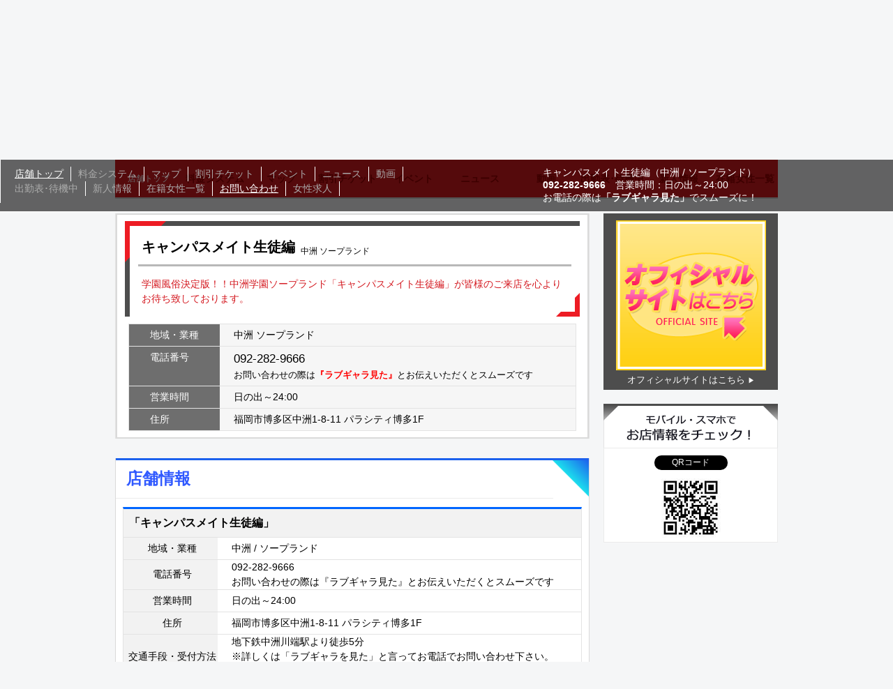

--- FILE ---
content_type: text/html; charset=UTF-8
request_url: https://lvg.co.jp/fukuoka/nakasu/campus-mate/
body_size: 23057
content:
<!DOCTYPE html>
<html lang="ja">
<head>
  <meta charset="utf-8">
  <meta name="viewport" content="width=device-width, initial-scale=1.0">
  <meta name="author" content="風俗情報ラブギャラリー" />

  <title>「キャンパスメイト生徒編」(中洲 ソープランド)::風俗情報ラブギャラリー福岡県版</title>
    <link rel="canonical" href="https://lvg.co.jp/fukuoka/nakasu/campus-mate/" />
    <meta http-equiv="Content-Language" content="ja" />
  <meta http-equiv="Content-Style-Type" content="text/css" />
  <meta http-equiv="Content-Script-Type" content="text/javascript" />

  <meta http-equiv="Pragma" content="no-cache" />
  <meta http-equiv="Cache-Control" content="no-cache" />
  <meta http-equiv="Expires" content="0" />
  <meta http-equiv="X-UA-Compatible" content="IE=Edge" />
  <meta name="referrer" content="origin">
  <link rel="home" href="/index.html" title="ラブギャラリー風俗店情報" />
  <link rel="help" href="/fukuoka/sitemap01/" title="ラブギャラリーのサイトマップ" />

  <link rel="alternate" type="application/rss+xml" title="ラブギャラリーのRSS" href="https://www.lvg.co.jp/RSS.rss"/>

  <link rel="stylesheet" type="text/css" href="/style/basicskin.min.css?1768949" media="all" />
  <link rel="stylesheet" type="text/css" href="/style/parts.min.css?1768949" media="all" />
  <link rel="stylesheet" type="text/css" href="/style/shopstyle.min.css?1768949" media="all" />



<!-- Google Tag Manager -->
<script>(function(w,d,s,l,i){w[l]=w[l]||[];w[l].push({'gtm.start':
new Date().getTime(),event:'gtm.js'});var f=d.getElementsByTagName(s)[0],
j=d.createElement(s),dl=l!='dataLayer'?'&l='+l:'';j.async=true;j.src=
'https://www.googletagmanager.com/gtm.js?id='+i+dl;f.parentNode.insertBefore(j,f);
})(window,document,'script','dataLayer','GTM-M58N3S');</script>
<!-- End Google Tag Manager -->

  <script type="text/javascript" src="/scripts/jquery.min.js"></script>

  <script type="text/javascript">
    var contentsIn = Array();

    function addOnLoadEvent(handler) {
      jQuery.event.add(window, "load", handler);
    }
    $(function() {
    $.ajaxSetup({
      cache: false
    });
    $("ul#sub").hide();
    $("li#insideMenu").hover(function() {
      $("ul:not(:animated)", this).slideDown();
    }, function() {
    $("ul#sub", this).slideUp();
      });
    });
  </script>

  <meta name="description" content="店舗トップ" />
  <meta name="keywords" content="店舗トップ" />
    <meta name="twitter:card" content="summary_large_image" />
  <meta name="twitter:site" content="@lovegalleryfun" />
  <meta property="og:url" content="https://lvg.co.jp/fukuoka/nakasu/campus-mate/" />
  <meta property="og:title" content="「キャンパスメイト生徒編」(中洲 ソープランド):風俗情報ラブギャラリー福岡県版" />
  <meta property="og:description" content="店舗トップ" />
  <meta property="og:image" content="https://www.lvg.co.jp/elements/twitter-card-1.jpg" />
  
<link rel="prerender" href="/fukuoka/"><link rel="prerender" href="/fukuoka/nakasu/"><link rel="prerender" href="/fukuoka/nakasu/campus-mate/"></head>
<body class="grid24">


  <!-- Google Tag Manager -->
  <noscript><iframe src="//www.googletagmanager.com/ns.html?id=GTM-M58N3S"
  height="0" width="0" style="display:none;visibility:hidden"></iframe></noscript>
  <!-- End Google Tag Manager -->

  <div id="platform" class="global_header" style="display:none;">
    <div id="headerOuter">
      <div id="header">
        <div class="title_search_box">
          <h1>キャンパスメイト生徒編／中洲</h1>

<ul class="rsite">
  <li><a href="/fukuoka/">福岡</a></li>
  <li><a href="/kumamoto/">熊本</a></li>
  <li><a href="/nagasaki/">長崎 </a></li>
  <li><a href="/saga/">佐賀</a></li>
  <li><a href="/oita/">大分</a></li>
  <li><a href="/miyazaki/">宮崎</a></li>
  <li><a href="/kagoshima/">鹿児島</a></li>
  <li><a href="/okinawa/">沖縄</a></li>
  <li id="insideMenu">他の都道府県を見る
   <ul id="sub">
     <li class="clear">関東エリア</li>
     <li><a href="/tokyo/">東京</a></li>
     <li><a href="/saitama/">埼玉</a></li>
     <li><a href="/chiba/">千葉</a></li>
     <li><a href="/kanagawa/">神奈川</a></li>
     <li><a href="/ibaraki/">茨城</a></li>
     <li><a href="/tochigi/">栃木</a></li>
     <li><a href="/gunma/">群馬</a></li>
     <li class="clear">東海エリア</li>
     <li><a href="/shizuoka/">静岡</a></li>
     <li><a href="/aichi/">愛知</a></li>
     <li><a href="/mie/">三重</a></li>
     <li><a href="/gifu/">岐阜</a></li>
     <li class="clear">関西エリア</li>
     <li><a href="/osaka/">大阪</a></li>
     <li><a href="/hyogo/">兵庫</a></li>
     <li><a href="/kyoto/">京都</a></li>
     <li><a href="/shiga/">滋賀</a></li>
     <li><a href="/wakayama/">和歌山</a></li>
      </ul>
   <li><a href="https://undernavi.work/" target="_blank">女性求人</a></li>
 </ul>

        </div>

        <ul class="horizontalmenu">
          <li class="headlogo"><a href="/fukuoka/"><img src="/elements/header-logo.png" alt="風俗店 HOME" /></a></li>
          <li><a href="/fukuoka/area/"><img src="/pictogram/headmap.gif" alt="風俗店 地域で探す">地域</a></li>
          <li><a href="/fukuoka/genre/"><img src="/pictogram/headdia.gif" alt="風俗店 業種で探す" />業種</a></li>
          <li><a href="/fukuoka/search/"><img src="/pictogram/headmagnifying.gif" alt="風俗店 こだわりで探す" />こだわり</a></li>
          <li><a href="/fukuoka/deli/"><img src="/pictogram/headcar.gif" alt="風俗店 デリヘルを探す" />デリヘル</a></li>
          <li><a href="/fukuoka/woman/"><img src="/pictogram/headwoman.gif" alt="風俗店 女の子を探す" />女の子</a></li>
          <li><a href="/fukuoka/newface/"><img src="/pictogram/headbeginner.gif" alt="風俗店 新人の女の子を探す" />新人</a></li>
          <li><a href="/fukuoka/att/"><img src="/pictogram/headcalender.gif" alt="風俗店 出勤で探す" />出勤</a></li>
          <li><a href="/fukuoka/wait/"><img src="/pictogram/headwatch.gif" alt="風俗店 待機中の女の子で探す" />待機中</a></li>
          <li><a href="https://undernavi.work/" target="_blank"><img src="/pictogram/headwork.gif" alt="風俗店で働く" />女性求人</a></li>
        </ul>

      </div>
      <!-- /header -->

<ul id="normal" class="dropmenu">
<li class="key">お店を探す<span></span>
<ul>
<li><a href="/fukuoka/area/">地域で探す</a></li>
<li><a href="/fukuoka/deli/">デリヘルを探す</a></li>
</ul>
</li>
<li class="key">種類で探す<span></span>
<ul>
<li><a href="/fukuoka/genre/">業種で探す</a></li>
<li><a href="/fukuoka/search/">こだわりで探す</a></li>
<li><a href="/fukuoka/newshop/">新規店一覧</a></li>
</ul>
</li>
<li class="key">女の子を探す<span></span>
<ul>
<li><a href="/fukuoka/woman/">女の子検索</a></li>
<li><a href="/fukuoka/newface/">新人情報</a></li>
</ul>
</li>
<li class="key">待機中・出勤<span></span>
<ul>
<li><a href="/fukuoka/att/">本日の出勤</a></li>
<li><a href="/fukuoka/wait/">待機中の女の子</a></li>
</ul>
</li>
<li class="key">最新情報・割引<span></span>
<ul>
<li><a href="/fukuoka/news/#hot">ホットニュース</a></li>
<li><a href="/fukuoka/discount/">割引券一覧</a></li>
<li><a href="/fukuoka/event/">イベント一覧</a></li>
</ul>
</li>
<li class="key">動画・特集など<span></span>
<ul>
<li><a href="https://www.lvg.co.jp/hugan/" target="_blank">フーガンチャンネル</a></li>
</ul>
</li>
<li class="key">ご意見・ご感想<span></span>
<ul>
<li><a href="/fukuoka/info01/">お知らせ</a></li>
<li><a href="/fukuoka/enq01/">体験レポート&amp;アンケート</a></li>
</ul>
</li>
<li class="key">サイトについて<span></span>
<ul>
<li><a href="/fukuoka/mobilesite01/">モバイル・スマホ紹介</a></li>
<li><a href="/fukuoka/inq01/">広告掲載について</a></li>
<li><a href="/fukuoka/sitemap01/">サイトマップ</a></li>
</ul>
</li>
</ul>

    </div>
    <!-- /headerOuter -->
    <div id="contentsOuter">
      <div id="mainContents">
        <p class="lead">
          <span itemscope itemtype="http://data-vocabulary.org/Breadcrumb"><a itemprop="url" href="/" class="BreadCrumb--link"><span itemprop="title">風俗情報ラブギャラリー</span></a></span>
          <span class="BreadCrumb--slash">/</span>
          <span itemscope itemtype="http://data-vocabulary.org/Breadcrumb"><a itemprop="url" href="/fukuoka/" class="BreadCrumb--link"><span itemprop="title">福岡県</span></a></span>
          <span class="BreadCrumb--slash">/</span>
	  	    <span itemscope itemtype="http://data-vocabulary.org/Breadcrumb"><a itemprop="url" href="/fukuoka/nakasu/" class="BreadCrumb--link"><span itemprop="title">中洲</span></a></span>
	  	    <span class="BreadCrumb--slash">/</span>
	  	    <span itemscope itemtype="http://data-vocabulary.org/Breadcrumb"><a itemprop="url" href="/fukuoka/nakasu/genre/soapland/" class="BreadCrumb--link"><span itemprop="title">ソープランド</span></a></span>
	  	                <span class="BreadCrumb--slash">/</span>
            <span itemprop="title" class="BreadCrumb--current">キャンパスメイト生徒編</span>
	  	            </p>
      </div><!-- /mainContents -->
    </div><!-- /contentsOuter -->
</div><!-- /platform -->

<div id="shopmain">
  <div id="platform">

    <div id="contentsOuter">
      <div id="mainContents">

        <div class="locator">


          	            
          <div id="shopCont_menu">
            <ul>
              <li class="smenu_top"><a href="/fukuoka/nakasu/campus-mate/">店舗トップ</a></li>
              <li class="smenu_system">料金システム</li>
              <li class="smenu_map">マップ</li>
              <li class="smenu_wari">割引チケット</li>
              <li class="smenu_event">イベント</li>
              <li class="smenu_hot">ニュース</li>
              <li class="smenu_mov">動画</li>
              <li class="smenu_shift">出勤表･待機中</li>
              <li class="smenu_ngals">新人情報</li>
              <li class="smenu_gals">在籍女性一覧</li>
            </ul>
          </div>

          <div id="shopCont_fixmenu">
            <ul>
              <li><a href="/fukuoka/nakasu/campus-mate/">店舗トップ</a></li>
              <li><span>料金システム</span></li>
              <li><span>マップ</span></li>
              <li><span>割引チケット</span></li>
              <li class="smenu_event"><span>イベント</span></li>
              <li><span>ニュース</span></li>
              <li class="smenu_mov"><span>動画</span></li>
              <li><span>出勤表･待機中</span></li>
              <li><span>新人情報</span></li>
              <li><span>在籍女性一覧</span></li>
              <li><a href="/ailiner/user/addFriendShop/shopId/6462" target="_blank">お問い合わせ</a></li>
              <li>
                                  <span>女性求人</span>
                              </li>
            </ul>


<div class="shop_data ">
<div class="shop_name">キャンパスメイト生徒編（中洲 / ソープランド）</div>
<div class="shop_tel"><span>092-282-9666</span>　営業時間：日の出～24:00</div>
  <div class="shop_txt">お電話の際は<span>「ラブギャラ見た」</span>でスムーズに！</div>
  </div><!-- /.shop_data -->

          </div><!-- /#shopCont_fixmenu -->

          <script type="text/javascript">
          $(function() {
            var sticky = false;
            var nav = $('#shopCont_menu');
            var fixnav = $('#shopCont_fixmenu');
            var navTop = (nav.offset().top+150);
            $(window).scroll(function () {
              var winTop = $(this).scrollTop();
              if (winTop >= navTop) {
                if ( sticky === false ){
                  fixnav.css('display','block');
                  fixnav.slideDown();
                  sticky = true;
                }
              } else if (winTop <= navTop) {
                fixnav.css('display','none');
                sticky = false;
              }
            });


            $('#page_top, .back-top a').on('click', function(){
              $('body, html').animate({scrollTop: 0 }, 200);
              return false;
            });


          });


function m_post(theURL){
	win=window.open(theURL,"mail","scrollbars=no,width=500,height=200,status=no,resizable=yes");
	win.focus();
}

          // --></script>


          
                    <div class="mainCol ">

            

  <div class="fuzokuten_box_left">
    <div id="fuzokuten_gaiyou">
      <div class="shop_name_intro">
      <div class="fuzokuten_shopname"><h2><p>キャンパスメイト生徒編</p><span>中洲 ソープランド</span></h2></div>
      <div class="fuzokuten_shoptext"><h3>学園風俗決定版！！中洲学園ソープランド「キャンパスメイト生徒編」が皆様のご来店を心よりお待ち致しております。</h3></div>
    </div><!-- /.shop_name_intro -->

      <dl>
        <dt>地域・業種</dt>
        <dd>中洲 ソープランド</dd>

        <dt>電話番号</dt>
                  <dd><span class="storetel">092-282-9666</span><br><span class="lgmita">お問い合わせの際は<strong>『ラブギャラ見た』</strong>とお伝えいただくとスムーズです</span></dd>
        
        <dt>営業時間</dt>
        <dd>日の出～24:00</dd>
        <dt>住所</dt>
        <dd>福岡市博多区中洲1-8-11 パラシティ博多1F </dd>
      </dl>
 
     <!--いいね！-->
      <div id="iineVote"></div>
      <div id="numViewShell"><div id="numView">0</div></div>

      <script type="text/javascript"><!--
      addOnLoadEvent((function($) {
        $.get("https://www.lvg.co.jp/iine/main/vote/sid:6462/", function(data) {
          $('#numView').html(data);
        });
        $('#iineVote').click(function(){
          $.post("https://www.lvg.co.jp/iine/main/vote/sid:6462/", {'iine':1},function(data) {
            $('#numView').html(data);
          });
        });
      })(jQuery));
      // --></script>
      <!-- /いいね！-->

    </div>

  </div><!-- /fuzokuten_box_left -->

  










  



            <div id="shop_info">
  <div class="common_ttl">店舗情報</div>

  <div id="fuzokuten_table">
    <table border="0" cellpadding="0" cellspacing="0">
        <caption class="title"><a href="/fukuoka/nakasu/campus-mate/"  target="_parent">「キャンパスメイト生徒編」</a></caption>
        <tr>
          <th class="size_130">地域・業種</th>
          <td class="size_350">中洲 / ソープランド</td>

              
        </tr>

        <tr>
          <th class="size_130">電話番号</th>
                      <td>092-282-9666<br>お問い合わせの際は『ラブギャラ見た』とお伝えいただくとスムーズです</td>
                  </tr>

        <tr>
          <th class="size_130">営業時間</th>
          <td>日の出～24:00</td>
        </tr>

        <tr>
          <th class="size_130">住所</th>
          <td>
            福岡市博多区中洲1-8-11 パラシティ博多1F
                    </td>
        </tr>

        <tr>
          <th class="size_130">交通手段・受付方法</th>
                      <td>            地下鉄中洲川端駅より徒歩5分　<br />
※詳しくは「ラブギャラを見た」と言ってお電話でお問い合わせ下さい。<br />
            ※詳しくは『ラブギャラ見た』と言って、お電話でお問い合わせ下さい。</td>
                  </tr>
    </table>
  </div>

</div>

            <div class="back-top"><a href="#"></a></div>
          </div>

          <div class="rightCol">
                          <!-- ▼ ピックアップガール ▼ -->
<!-- ▲ ピックアップガール ▲ -->


<!-- ▼ 割引チケット ▼ -->
<div id="shopTopDiscountInfo"></div>
<script>
$(window).on('load', function () {
  $('#shopTopDiscountInfo').load('/fukuoka/nakasu/campus-mate/discount_right/?1768949480', function (status) {
  });
});
</script>
<!-- ▲ 割引チケット ▲ -->

<!-- ▽ 求人情報 ▽ -->
<!-- △ 求人情報 △ -->

<!-- ▼ 年末年始営業案内 ▼ -->
 <!-- ▲ 年末年始営業案内 ▲ -->


<!-- ▽ オフィシャルサイト ▽ -->
<div class="fuzokuten_box_right">
  <div id="fuzokuten_official">
    <div class="img">
      <a href="/goShopOhp/6462" class="gotoohp" target="_blank" rel="nofollow" data-shop-id="6462" data-shop-name="キャンパスメイト生徒編">
                  <img src="//img.lvg.co.jp/upimg/official_icon.gif" border="0" alt="キャンパスメイト生徒編" />
              </a>
    </div>

    <div class="text">
      <a href="/goShopOhp/6462" class="gotoohp" target="_blank" data-shop-id="6462" data-shop-name="キャンパスメイト生徒編">オフィシャルサイトはこちら</a>
    </div>
  </div>
</div>
<!-- △ オフィシャルサイト △ -->

<!-- ▼ スマホ ▼ -->
<script type="text/javascript">
if ((navigator.userAgent.indexOf('iPhone') > 0 && navigator.userAgent.indexOf('iPad') == -1) || navigator.userAgent.indexOf('iPod') > 0 || navigator.userAgent.indexOf('Android') > 0) {
  document.write('<div class="smp_link"><a href="/fukuoka/nakasu/campus-mate/">スマホサイトへ</a></div>');
}
</script>
<!-- ▲ スマホ ▲ -->

<!-- ▼ モバイル ▼ -->
<div class="fuzokuten_box_right">
  <div id="fuzokuten_mobile">
    <div class="title">モバイル・スマホでお店情報をチェック！</div>

    <div class="box">
      <div class="mb_qr">
        <div class="mb_qr_ttl">QRコード</div>
        <div class="mb_qr_img">
          <img src="/qr/php/qr_img.php?t=J&s=3&d=https://www.lvg.co.jp/goShop/campus-mate/" width="98" height="98" alt="携帯スマホ店舗ページQRコード">
        </div>
      </div>
    </div>
  </div>
</div>
<!-- ▲ モバイル ▲ -->
                      </div>

        </div><!-- /locator -->

        <!-- InstanceBeginEditable name="Edit_subMain" -->
        <br />
        <!-- InstanceEndEditable -->

      </div><!-- /mainContents -->
    </div><!-- /contentsOuter -->

  </div><!-- /platform -->
</div><!-- /shopback -->

  <!-- /foot_up clear -->
  <div id="footer">
    <div class="footerNav">
      <dl>
        <dt class="footerNavLiving">お店を探す</dt>
        <dd><a href="/fukuoka/search/">こだわりの条件で探す</a></dd>
        <dd><a href="/fukuoka/deli/">来てくれるお店探し(デリヘル)</a></dd>
        <dd><a href="/fukuoka/genre/">業種でお店を探す</a></dd>
        <dd><a href="/fukuoka/area/">遊ぶ場所でお店を探す</a></dd>
        <dd><a href="/fukuoka/newshop/">新規店一覧</a></dd>
      </dl>

      <dl>
        <dt class="footerNavLiving">割引情報・企画・特集</dt>
        <dd><a href="/fukuoka/discount/">割引クーポンからお店を探す</a></dd>
        <dd><a href="/fukuoka/event/">イベント企画からお店を探す</a></dd>
        <dd><a href="https://hugan.tv/" target="_blank">フーガン.tv</a></dd>
      </dl>

      <dl>
        <dt class="footerNavLiving">女の子を探す</dt>
        <dd><a href="/fukuoka/woman/">好みの女の子を探す</a></dd>
        <dd><a href="/fukuoka/wait/">待機中の女の子を探す</a></dd>
        <dd><a href="/fukuoka/newface/">新人の女の子を探す</a></dd>
        <dd><a href="/fukuoka/att/">本日出勤の女の子を探す</a></dd>
      </dl>

      <dl>
        <dt class="footerNavLiving">最新情報・お知らせ</dt>
        <dd><a href="/fukuoka/news/#hot">お店発！ホットニュース</a></dd>
        <dd><a href="/fukuoka/mobilesite01/">モバイル＆スマホサイト紹介</a></dd>
        <dd><a href="/fukuoka/info01/">お知らせ</a></dd>
        <dd><a href="/fukuoka/enq01/">体験レポート＆アンケート</a></dd>
      </dl>
    </div>
    <!-- /footerNav-->
  </div>
  <!-- /footer-->

  <div id="footerCopyright">
    <div class="footerCopycontent">
      <div class="imgL">
        <address>Copyright <a href="https://www.lvg.co.jp/">Love Gallery</a> / Moving Picture All rights reserved.</address>
      </div>

      <div class="imgR">
        <ul>
          <li class="first"><a href="/fukuoka/">トップページ</a></li>
          <li><a href="/fukuoka/inq01/">広告掲載について</a></li>
          <li><a href="/fukuoka/sitemap01/">サイトマップ</a></li>
        </ul>
      </div>
    </div>
    <!-- /footerCopycontent-->
  </div>
  <!-- /footerCopyright-->

  <!-- load contents -->

    <script type="text/javascript"><!--


  addOnLoadEvent((function($) {
  	var ag = true;
  	var contentsId = '';
  	var contentsUrl = '';
  	var html = '';
  	var userAgent = window.navigator.userAgent.toLowerCase();
  	var appVersion = window.navigator.appVersion.toLowerCase();
  	if (userAgent.indexOf("msie") != -1) {
  		if (appVersion.indexOf("msie 6.") != -1) {
  			ag = false;
  		}
  	}

  	if(ag != false && (contentsIn.length)>0){

  		for(var i in contentsIn){
  			if(contentsIn[i]['name']!=null){
  				$('#'+contentsIn[i]['name']).html('<div class="loading"></div>');
  			}
  		}

  		var contentsView = function(){
  			var contentsData = contentsIn.shift();
  			html = '';
  			if(contentsData['name']!=null){
  				contentsId = '#'+contentsData['name'];
  				contentsUrl = contentsData['url'];
  				$.ajax({
  					dataType: contentsData['type'] ? contentsData['type'] : 'html',
  					url: contentsUrl,
  					success: function(data, text_status, xhr){
  						if ( xhr.status == 200 ){
  							if (contentsData['follow']) {
  								contentsData['follow'](data)
  							} else {
  								$(contentsId).html(data);
  							}
  						}else {
  							$(contentsId).html('');
  						}
  						if (contentsIn.length) {
  							contentsView();
  						}
  					},
  					error: function(xhr, text_status, err_thrown){
  						$(contentsId).html('');
  						if (contentsIn.length) {
  							contentsView();
  						}
  					}
  				});
  			}
  		}
  		contentsView();
  	}

  })(jQuery));
  // --></script>
  

<script type="text/javascript" src="/javascript/layzr.min.js"></script>
<script>
var instance = Layzr();
document.addEventListener('DOMContentLoaded', function () {
  instance
    .update()           // track initial elements
    .check()            // check initial elements
    .handlers(true);     // bind scroll and resize handlers
});

</script>

    




<script type="text/javascript"><!--
$(function () {
    $('div#platform.global_header:hidden:first').fadeIn(0);
    var _top = $(".locator").offset().top;
    $("html,body").scrollTop( _top );
});
// --></script>
<!-- / ヘッダ画像から表示させるためのscript -->
</body>

</html>


--- FILE ---
content_type: text/css
request_url: https://lvg.co.jp/style/parts.min.css?1768949
body_size: 154643
content:
.movie-player__player{width:100%;position:relative}.movie-player__player__content{width:100%;position:relative}.movie-player__player__content__btn{position:absolute;top:50%;left:50%;transform:translate(-50%, -50%);width:80px;height:80px;background-image:url("/common_new/images/icon-play.png");background-size:80px auto;background-position:center;z-index:2;display:block;cursor:pointer}.movie-player__player__content__btn.movie-player__player__content__btn--playing{display:none}.movie-player__player__content video{width:inherit}.movie-player__player__controller{position:absolute;top:50%;transform:translateY(-50%);cursor:pointer;background-color:rgba(0,0,0,.8);border-radius:4px;padding:10px;display:none}.movie-player__player__controller::after{display:block;font-size:16px;color:#fff;font-weight:bold;transform:scaleY(2)}.movie-player__player__controller--next{right:10px}.movie-player__player__controller--next::after{content:">"}.movie-player__player__controller--prev{left:10px}.movie-player__player__controller--prev::after{content:"<"}.movie-player__thumbnails{overflow:hidden;margin:0 -0.5%}.movie-player__thumbnails__item{float:left;width:24%;margin:.5%;cursor:pointer;transition:.2s;box-sizing:border-box}.movie-player__thumbnails__item:hover,.movie-player__thumbnails__item.now-playing{border:red 4px solid}.movie-player__thumbnails__item img{width:100%}.icon{display:inline-block;vertical-align:middle}.icon-new{display:block;background:red;width:24px;height:24px;position:relative;text-align:center;z-index:3}.icon-new:before,.icon-new:after{display:block;content:"";position:absolute;top:0;left:0;height:24px;width:24px;background:red;z-index:4}.icon-new:before{-webkit-transform:rotate(30deg);-moz-transform:rotate(30deg);-ms-transform:rotate(30deg);-o-transform:rotate(30deg)}.icon-new:after{-webkit-transform:rotate(60deg);-moz-transform:rotate(60deg);-ms-transform:rotate(60deg);-o-transform:rotate(60deg)}.icon-new__content{display:block;position:absolute;top:50%;left:50%;transform:translate(-50%, -50%);text-align:center;color:#fff;z-index:5;word-break:keep-all;font-size:12px}.nowloading{position:absolute;top:0;left:0;width:100%;height:100%;background-color:#fff;z-index:2}.nowloading__icon{position:absolute;top:50%;left:50%;transform:translate(-50%, -50%)}.nowloading img{max-width:64px}.icon-circle{display:inline-block;vertical-align:middle;text-align:center;overflow:hidden;border-radius:50%;position:relative;font-size:14px;width:32px;height:32px;line-height:32px;color:#fff}.icon-circle i{position:absolute;top:50%;left:50%;transform:translate(-50%, -50%);color:#fff}.icon-circle--mini{font-size:12px;width:18px;height:18px;line-height:18px}.icon-circle--big{font-size:26px;width:48px;height:48px;line-height:48px}.icon-circle--kiiro{background-color:#ff0}.icon-circle--kiiro1{background-color:#fc0}.icon-circle--kiiro2{background-color:gold}.icon-circle--kiiro3{background-color:#ff9}.icon-circle--kiiro4{background-color:#ffc}.icon-circle--kiiro5{background-color:#fef587}.icon-circle--kiiro6{background-color:#f19c15}.icon-circle--gold{background-color:#a69400}.icon-circle--orange{background-color:#f7931a}.icon-circle--midori{background-color:#060}.icon-circle--midori1{background-color:#0c0}.icon-circle--midori2{background-color:lime}.icon-circle--midori3{background-color:#6c3}.icon-circle--midori4{background-color:#6f0}.icon-circle--midori5{background-color:#7fff00}.icon-circle--aoiro{background-color:#00c}.icon-circle--aoiro1{background-color:#03f}.icon-circle--aoiro2{background-color:#06f}.icon-circle--aoiro3{background-color:#39f}.icon-circle--aoiro4{background-color:#00bfff}.icon-circle--aoiro5{background-color:#009}.icon-circle--pinkiro{background-color:#f0f}.icon-circle--pinkiro1{background-color:#f3c}.icon-circle--pinkiro2{background-color:#f6f}.icon-circle--pinkiro3{background-color:#fcf}.icon-circle--pinkiro4{background-color:#f9c}.icon-circle--pinkiro5{background-color:#f39}.icon-circle--purple{background-color:#90f}.icon-circle--purple1{background-color:#60c}.icon-circle--purple2{background-color:#93c}.icon-circle--purple3{background-color:#909}.icon-circle--purple4{background-color:#639}.icon-circle--purple5{background-color:#93f}.icon-circle--red{background-color:red}.icon-circle--red1{background-color:red}.icon-circle--red2{background-color:#ed4c51}.icon-circle--aka2{background-color:#ff002d}.icon-circle--grey{background-color:#e3e3e3}.icon-circle--grey1{background-color:#505050}.label{padding:2px;font-size:12px;display:inline-block}.label--no-padding{padding:0}.label--kiiro{border-top-color:#ff0}.label--kiiro1{border-top-color:#fc0}.label--kiiro2{border-top-color:gold}.label--kiiro3{border-top-color:#ff9}.label--kiiro4{border-top-color:#ffc}.label--kiiro5{border-top-color:#fef587}.label--kiiro6{border-top-color:#f19c15}.label--gold{border-top-color:#a69400}.label--orange{border-top-color:#f7931a}.label--midori{border-top-color:#060}.label--midori1{border-top-color:#0c0}.label--midori2{border-top-color:lime}.label--midori3{border-top-color:#6c3}.label--midori4{border-top-color:#6f0}.label--midori5{border-top-color:#7fff00}.label--aoiro{border-top-color:#00c}.label--aoiro1{border-top-color:#03f}.label--aoiro2{border-top-color:#06f}.label--aoiro3{border-top-color:#39f}.label--aoiro4{border-top-color:#00bfff}.label--aoiro5{border-top-color:#009}.label--pinkiro{border-top-color:#f0f}.label--pinkiro1{border-top-color:#f3c}.label--pinkiro2{border-top-color:#f6f}.label--pinkiro3{border-top-color:#fcf}.label--pinkiro4{border-top-color:#f9c}.label--pinkiro5{border-top-color:#f39}.label--purple{border-top-color:#90f}.label--purple1{border-top-color:#60c}.label--purple2{border-top-color:#93c}.label--purple3{border-top-color:#909}.label--purple4{border-top-color:#639}.label--purple5{border-top-color:#93f}.label--red{border-top-color:red}.label--red1{border-top-color:red}.label--red2{border-top-color:#ed4c51}.label--aka2{border-top-color:#ff002d}.label--grey{border-top-color:#e3e3e3}.label--grey1{border-top-color:#505050}.label--bg-1{background-color:#9c3 !important;color:#fff !important}.label--bg-2{background-color:#39f !important;color:#fff !important}.label--bg-3{background-color:#f6c !important;color:#fff !important}.label--bg-4{background-color:#684891 !important;color:#fff !important}.label--bg-5{background-color:#e3010e !important;color:#fff !important}.label--bg-6{background-color:#ff8a00 !important;color:#fff !important}.label--bg-7{background-color:#00b6ff !important;color:#00293a !important}.label--bg-8{background-color:#684891 !important;color:#f5ff00 !important}.label--bg-9{background-color:#f30 !important;color:#ff0 !important}.label--bg-10{background-color:#90f !important;color:#fff !important}.label--border-1{border:2px solid #35b06f !important;color:#35b06f !important}.label--border-2{border:2px solid #0168b7 !important;color:#0168b7 !important}.label--border-3{border:2px solid #e3017f !important;color:#e3017f !important}.label--border-4{border:2px solid #684891 !important;color:#684891 !important}.label--border-5{border:2px solid #e3010e !important;color:#e3010e !important}.recommended-text-buttons{margin-top:10px;padding:10px;border-radius:5px;border:3px solid #06f;background-color:#ffffe2;position:relative}.recommended-text-buttons__heading{font-weight:bold;position:absolute;top:-0.75em;height:1em;line-height:1em;padding:0 .3em .5em;font-size:20px;color:#06f;background:#f5f6f7;background:-moz-linear-gradient(top, #f5f6f7 0%, #f5f6f7 50%, #ffffe2 50%, #ffffe2 100%);background:-webkit-linear-gradient(top, #f5f6f7 0%, #f5f6f7 50%, #ffffe2 50%, #ffffe2 100%);background:linear-gradient(to bottom, #f5f6f7 0%, #f5f6f7 50%, #ffffe2 50%, #ffffe2 100%);filter:progid:DXImageTransform.Microsoft.gradient( startColorstr="#f5f6f7", endColorstr="#ffffe2",GradientType=0 )}.recommended-text-buttons__item{display:block;font-size:.9em;height:2em;overflow:hidden;line-height:2;margin:.25em 0;box-sizing:content-box;padding-bottom:.25em;border-bottom:1px dotted #999;text-overflow:ellipsis;white-space:nowrap;width:100%}a.recommended-text-buttons__item{text-decoration:none}.recommended-text-buttons__item::before{content:"▶"}.recommended-text-buttons__item:hover{text-decoration:underline;opacity:.6}.recommended-text-buttons__item:last-child{border-bottom:none}.recommended-text-buttons__item,a.recommended-text-buttons__item{color:#000}.fixed-button{position:fixed;width:66px;height:66px}.fixed-button img{width:100%}.button{box-sizing:border-box;display:inline-block;border-radius:4px;padding:8px 16px;cursor:pointer;position:relative;overflow:hidden;text-align:center;border:none;vertical-align:middle}.button[type=reset]{box-shadow:0px 1px 1px #000,0 0 1px #fff inset}a.button,a.button:link,a.button:visited{text-decoration:none}.button:hover{opacity:.6}.button--radiused{border-radius:50px}.button__sub{font-size:.8em;opacity:.6;display:block}.button--has-icon-left,.button--has-icon-right{position:relative}.button--has-icon-left{padding-left:24px}.button--has-icon-right{padding-right:24px}.button--has-icon-left .icon,.button--has-icon-right .icon{position:absolute;top:50%;transform:translateY(-50%)}.button--has-icon-left .icon{left:8%}.button--has-icon-right .icon{right:6%}.button--gradient-red,a.button--gradient-red,a.button--gradient-red:link,a.button--gradient-red:visited{background:#ed4c51;background:-moz-linear-gradient(top, #ed4c51 0%, #732628 100%);background:-webkit-linear-gradient(top, #ed4c51 0%, #732628 100%);background:linear-gradient(to bottom, #ed4c51 0%, #732628 100%);filter:progid:DXImageTransform.Microsoft.gradient( startColorstr="#ed4c51", endColorstr="#732628",GradientType=0 );box-shadow:0px 1px 1px #000,0 0 1px #fff inset;border:none;color:#fff}.button--gradient-blue,a.button--gradient-blue,a.button--gradient-blue:link,a.button--gradient-blue:visited{background:#1c61ed;background:-moz-linear-gradient(top, #1c61ed 0%, #1952c5 100%);background:-webkit-linear-gradient(top, #1c61ed 0%, #1952c5 100%);background:linear-gradient(to bottom, #1c61ed 0%, #1952c5 100%);filter:progid:DXImageTransform.Microsoft.gradient( startColorstr="#1c61ed", endColorstr="#1952c5",GradientType=0 );border:none;color:#fff}.button--kiiro,a.button--kiiro,a.button--kiiro:link,a.button--kiiro:visited{background-color:#ff0;color:#fff}.button--kiiro1,a.button--kiiro1,a.button--kiiro1:link,a.button--kiiro1:visited{background-color:#fc0;color:#fff}.button--kiiro2,a.button--kiiro2,a.button--kiiro2:link,a.button--kiiro2:visited{background-color:gold;color:#fff}.button--kiiro3,a.button--kiiro3,a.button--kiiro3:link,a.button--kiiro3:visited{background-color:#ff9;color:#fff}.button--kiiro4,a.button--kiiro4,a.button--kiiro4:link,a.button--kiiro4:visited{background-color:#ffc;color:#fff}.button--kiiro5,a.button--kiiro5,a.button--kiiro5:link,a.button--kiiro5:visited{background-color:#fef587;color:#fff}.button--kiiro6,a.button--kiiro6,a.button--kiiro6:link,a.button--kiiro6:visited{background-color:#f19c15;color:#fff}.button--gold,a.button--gold,a.button--gold:link,a.button--gold:visited{background-color:#a69400;color:#fff}.button--orange,a.button--orange,a.button--orange:link,a.button--orange:visited{background-color:#f7931a;color:#fff}.button--midori,a.button--midori,a.button--midori:link,a.button--midori:visited{background-color:#060;color:#fff}.button--midori1,a.button--midori1,a.button--midori1:link,a.button--midori1:visited{background-color:#0c0;color:#fff}.button--midori2,a.button--midori2,a.button--midori2:link,a.button--midori2:visited{background-color:lime;color:#fff}.button--midori3,a.button--midori3,a.button--midori3:link,a.button--midori3:visited{background-color:#6c3;color:#fff}.button--midori4,a.button--midori4,a.button--midori4:link,a.button--midori4:visited{background-color:#6f0;color:#fff}.button--midori5,a.button--midori5,a.button--midori5:link,a.button--midori5:visited{background-color:#7fff00;color:#fff}.button--aoiro,a.button--aoiro,a.button--aoiro:link,a.button--aoiro:visited{background-color:#00c;color:#fff}.button--aoiro1,a.button--aoiro1,a.button--aoiro1:link,a.button--aoiro1:visited{background-color:#03f;color:#fff}.button--aoiro2,a.button--aoiro2,a.button--aoiro2:link,a.button--aoiro2:visited{background-color:#06f;color:#fff}.button--aoiro3,a.button--aoiro3,a.button--aoiro3:link,a.button--aoiro3:visited{background-color:#39f;color:#fff}.button--aoiro4,a.button--aoiro4,a.button--aoiro4:link,a.button--aoiro4:visited{background-color:#00bfff;color:#fff}.button--aoiro5,a.button--aoiro5,a.button--aoiro5:link,a.button--aoiro5:visited{background-color:#009;color:#fff}.button--pinkiro,a.button--pinkiro,a.button--pinkiro:link,a.button--pinkiro:visited{background-color:#f0f;color:#fff}.button--pinkiro1,a.button--pinkiro1,a.button--pinkiro1:link,a.button--pinkiro1:visited{background-color:#f3c;color:#fff}.button--pinkiro2,a.button--pinkiro2,a.button--pinkiro2:link,a.button--pinkiro2:visited{background-color:#f6f;color:#fff}.button--pinkiro3,a.button--pinkiro3,a.button--pinkiro3:link,a.button--pinkiro3:visited{background-color:#fcf;color:#fff}.button--pinkiro4,a.button--pinkiro4,a.button--pinkiro4:link,a.button--pinkiro4:visited{background-color:#f9c;color:#fff}.button--pinkiro5,a.button--pinkiro5,a.button--pinkiro5:link,a.button--pinkiro5:visited{background-color:#f39;color:#fff}.button--purple,a.button--purple,a.button--purple:link,a.button--purple:visited{background-color:#90f;color:#fff}.button--purple1,a.button--purple1,a.button--purple1:link,a.button--purple1:visited{background-color:#60c;color:#fff}.button--purple2,a.button--purple2,a.button--purple2:link,a.button--purple2:visited{background-color:#93c;color:#fff}.button--purple3,a.button--purple3,a.button--purple3:link,a.button--purple3:visited{background-color:#909;color:#fff}.button--purple4,a.button--purple4,a.button--purple4:link,a.button--purple4:visited{background-color:#639;color:#fff}.button--purple5,a.button--purple5,a.button--purple5:link,a.button--purple5:visited{background-color:#93f;color:#fff}.button--red,a.button--red,a.button--red:link,a.button--red:visited{background-color:red;color:#fff}.button--red1,a.button--red1,a.button--red1:link,a.button--red1:visited{background-color:red;color:#fff}.button--red2,a.button--red2,a.button--red2:link,a.button--red2:visited{background-color:#ed4c51;color:#fff}.button--aka2,a.button--aka2,a.button--aka2:link,a.button--aka2:visited{background-color:#ff002d;color:#fff}.button--grey,a.button--grey,a.button--grey:link,a.button--grey:visited{background-color:#e3e3e3;color:#fff}.button--grey1,a.button--grey1,a.button--grey1:link,a.button--grey1:visited{background-color:#505050;color:#fff}.button--border-red.button,a.button--border-red.button,a.button--border-red.button:link,a.button--border-red.button:visited{border:1px solid red;color:#000}.button--border-gray.button,a.button--border-gray.button,a.button--border-gray.button:link,a.button--border-gray.button:visited{border:1px solid gray;color:#000}.torioroFilter{margin:20px 0;text-align:center}.torioroFilter a,.torioroFilter a:link,.torioroFilter a:visited{border:1px solid red;color:#000;text-decoration:none}.torioroFilter a{box-sizing:border-box;display:inline-block;border-radius:4px;padding:8px 16px;cursor:pointer;position:relative;overflow:hidden;text-align:center;border:none;vertical-align:middle;border-radius:50px}.torioroFilter a:hover{opacity:.6}.button-swap{position:relative;display:inline-block;vertical-align:middle;width:60px;height:30px;overflow:hidden;z-index:1;border-radius:4px}a.button-swap{text-decoration:none}.button-swap:hover{opacity:.6}.button-swap--radiused{border-radius:20px}.button-swap__text,.button-swap__hovered-text{color:inherit;transition:.2s;width:100%;text-align:center;left:0;top:50%;transform:translateY(-50%);word-break:keep-all;position:absolute;z-index:2;display:block}.button-swap__hovered-text{font-size:12px}.button-swap--to-down .button-swap__hovered-text{top:-150%}.button-swap--to-down:hover .button-swap__text{top:150%}.button-swap--to-down:hover .button-swap__hovered-text{top:50%}.button-swap--to-up .button-swap__hovered-text{top:150%}.button-swap--to-up:hover .button-swap__text{top:-150%}.button-swap--to-up:hover .button-swap__hovered-text{top:50%}.button-swap__text--has-icon{font-size:20px}.button-swap--kiiro,a.button-swap--kiiro,a.button-swap--kiiro:link,a.button-swap--kiiro:visited{background-color:#ff0;color:#fff}.button-swap--kiiro1,a.button-swap--kiiro1,a.button-swap--kiiro1:link,a.button-swap--kiiro1:visited{background-color:#fc0;color:#fff}.button-swap--kiiro2,a.button-swap--kiiro2,a.button-swap--kiiro2:link,a.button-swap--kiiro2:visited{background-color:gold;color:#fff}.button-swap--kiiro3,a.button-swap--kiiro3,a.button-swap--kiiro3:link,a.button-swap--kiiro3:visited{background-color:#ff9;color:#fff}.button-swap--kiiro4,a.button-swap--kiiro4,a.button-swap--kiiro4:link,a.button-swap--kiiro4:visited{background-color:#ffc;color:#fff}.button-swap--kiiro5,a.button-swap--kiiro5,a.button-swap--kiiro5:link,a.button-swap--kiiro5:visited{background-color:#fef587;color:#fff}.button-swap--kiiro6,a.button-swap--kiiro6,a.button-swap--kiiro6:link,a.button-swap--kiiro6:visited{background-color:#f19c15;color:#fff}.button-swap--gold,a.button-swap--gold,a.button-swap--gold:link,a.button-swap--gold:visited{background-color:#a69400;color:#fff}.button-swap--orange,a.button-swap--orange,a.button-swap--orange:link,a.button-swap--orange:visited{background-color:#f7931a;color:#fff}.button-swap--midori,a.button-swap--midori,a.button-swap--midori:link,a.button-swap--midori:visited{background-color:#060;color:#fff}.button-swap--midori1,a.button-swap--midori1,a.button-swap--midori1:link,a.button-swap--midori1:visited{background-color:#0c0;color:#fff}.button-swap--midori2,a.button-swap--midori2,a.button-swap--midori2:link,a.button-swap--midori2:visited{background-color:lime;color:#fff}.button-swap--midori3,a.button-swap--midori3,a.button-swap--midori3:link,a.button-swap--midori3:visited{background-color:#6c3;color:#fff}.button-swap--midori4,a.button-swap--midori4,a.button-swap--midori4:link,a.button-swap--midori4:visited{background-color:#6f0;color:#fff}.button-swap--midori5,a.button-swap--midori5,a.button-swap--midori5:link,a.button-swap--midori5:visited{background-color:#7fff00;color:#fff}.button-swap--aoiro,a.button-swap--aoiro,a.button-swap--aoiro:link,a.button-swap--aoiro:visited{background-color:#00c;color:#fff}.button-swap--aoiro1,a.button-swap--aoiro1,a.button-swap--aoiro1:link,a.button-swap--aoiro1:visited{background-color:#03f;color:#fff}.button-swap--aoiro2,a.button-swap--aoiro2,a.button-swap--aoiro2:link,a.button-swap--aoiro2:visited{background-color:#06f;color:#fff}.button-swap--aoiro3,a.button-swap--aoiro3,a.button-swap--aoiro3:link,a.button-swap--aoiro3:visited{background-color:#39f;color:#fff}.button-swap--aoiro4,a.button-swap--aoiro4,a.button-swap--aoiro4:link,a.button-swap--aoiro4:visited{background-color:#00bfff;color:#fff}.button-swap--aoiro5,a.button-swap--aoiro5,a.button-swap--aoiro5:link,a.button-swap--aoiro5:visited{background-color:#009;color:#fff}.button-swap--pinkiro,a.button-swap--pinkiro,a.button-swap--pinkiro:link,a.button-swap--pinkiro:visited{background-color:#f0f;color:#fff}.button-swap--pinkiro1,a.button-swap--pinkiro1,a.button-swap--pinkiro1:link,a.button-swap--pinkiro1:visited{background-color:#f3c;color:#fff}.button-swap--pinkiro2,a.button-swap--pinkiro2,a.button-swap--pinkiro2:link,a.button-swap--pinkiro2:visited{background-color:#f6f;color:#fff}.button-swap--pinkiro3,a.button-swap--pinkiro3,a.button-swap--pinkiro3:link,a.button-swap--pinkiro3:visited{background-color:#fcf;color:#fff}.button-swap--pinkiro4,a.button-swap--pinkiro4,a.button-swap--pinkiro4:link,a.button-swap--pinkiro4:visited{background-color:#f9c;color:#fff}.button-swap--pinkiro5,a.button-swap--pinkiro5,a.button-swap--pinkiro5:link,a.button-swap--pinkiro5:visited{background-color:#f39;color:#fff}.button-swap--purple,a.button-swap--purple,a.button-swap--purple:link,a.button-swap--purple:visited{background-color:#90f;color:#fff}.button-swap--purple1,a.button-swap--purple1,a.button-swap--purple1:link,a.button-swap--purple1:visited{background-color:#60c;color:#fff}.button-swap--purple2,a.button-swap--purple2,a.button-swap--purple2:link,a.button-swap--purple2:visited{background-color:#93c;color:#fff}.button-swap--purple3,a.button-swap--purple3,a.button-swap--purple3:link,a.button-swap--purple3:visited{background-color:#909;color:#fff}.button-swap--purple4,a.button-swap--purple4,a.button-swap--purple4:link,a.button-swap--purple4:visited{background-color:#639;color:#fff}.button-swap--purple5,a.button-swap--purple5,a.button-swap--purple5:link,a.button-swap--purple5:visited{background-color:#93f;color:#fff}.button-swap--red,a.button-swap--red,a.button-swap--red:link,a.button-swap--red:visited{background-color:red;color:#fff}.button-swap--red1,a.button-swap--red1,a.button-swap--red1:link,a.button-swap--red1:visited{background-color:red;color:#fff}.button-swap--red2,a.button-swap--red2,a.button-swap--red2:link,a.button-swap--red2:visited{background-color:#ed4c51;color:#fff}.button-swap--aka2,a.button-swap--aka2,a.button-swap--aka2:link,a.button-swap--aka2:visited{background-color:#ff002d;color:#fff}.button-swap--grey,a.button-swap--grey,a.button-swap--grey:link,a.button-swap--grey:visited{background-color:#e3e3e3;color:#fff}.button-swap--grey1,a.button-swap--grey1,a.button-swap--grey1:link,a.button-swap--grey1:visited{background-color:#505050;color:#fff}.button-swap--border-red,a.button-swap--border-red,a.button-swap--border-red:link,a.button-swap--border-red:visited{border:1px solid red;color:#000}.button-swap--border-gray,a.button-swap--border-gray,a.button-swap--border-gray:link,a.button-swap--border-gray:visited{border:1px solid gray;color:#000}.button-group{display:block;overflow:hidden;margin-left:-1%;margin-right:-1%}.button-group .button{display:block;float:left;margin:1%}.button-group--devide-2 .button{width:48%}.button-group--devide-3 .button{width:31.3333%}.button-group--devide-4 .button{width:23%}.button-group-sort{background-color:#fff7ff;border-radius:4px;padding:8px;display:inline-block;text-align:center}.button-group-sort__index{display:inline-block;vertical-align:middle;font-size:16px;color:#f6f;margin:0 8px}.box{display:block;padding:10px;overflow:hidden}.box--radiused{border-radius:4px;border:1px solid #cdbf34}.box--glass-black{background:rgba(255,255,255,.9)}.box--kiiro{background-color:#ff0}.box--kiiro1{background-color:#fc0}.box--kiiro2{background-color:gold}.box--kiiro3{background-color:#ff9}.box--kiiro4{background-color:#ffc}.box--kiiro5{background-color:#fef587}.box--kiiro6{background-color:#f19c15}.box--gold{background-color:#a69400}.box--orange{background-color:#f7931a}.box--midori{background-color:#060}.box--midori1{background-color:#0c0}.box--midori2{background-color:lime}.box--midori3{background-color:#6c3}.box--midori4{background-color:#6f0}.box--midori5{background-color:#7fff00}.box--aoiro{background-color:#00c}.box--aoiro1{background-color:#03f}.box--aoiro2{background-color:#06f}.box--aoiro3{background-color:#39f}.box--aoiro4{background-color:#00bfff}.box--aoiro5{background-color:#009}.box--pinkiro{background-color:#f0f}.box--pinkiro1{background-color:#f3c}.box--pinkiro2{background-color:#f6f}.box--pinkiro3{background-color:#fcf}.box--pinkiro4{background-color:#f9c}.box--pinkiro5{background-color:#f39}.box--purple{background-color:#90f}.box--purple1{background-color:#60c}.box--purple2{background-color:#93c}.box--purple3{background-color:#909}.box--purple4{background-color:#639}.box--purple5{background-color:#93f}.box--red{background-color:red}.box--red1{background-color:red}.box--red2{background-color:#ed4c51}.box--aka2{background-color:#ff002d}.box--grey{background-color:#e3e3e3}.box--grey1{background-color:#505050}.box__submit{padding:20px 0;width:178px;margin:0 auto}.box__submit input[type=submit]{width:100%}.box-banner__link{margin:4px 0;display:block}.box-banner__link__img{width:100%}.box-align-center{text-align:center;margin-bottom:20px}.box-align-center img{max-width:100%}.box-align-center--margined{text-align:center;margin:20px 0}.box-divide::after{display:block;content:"";clear:both}.box-divide__item--movie-list{float:left;width:510px}.box-divide__item--movie-list+.box-divide__item{margin-left:520px}.box-line{border:1px solid #e3e3e3;padding:10px}.box-line--no-padding{padding:0}.box-line--with-margin{margin:10px 0}.box-line__inner{padding:5px}.box-hugan-movie-ranking{margin-bottom:24px}.box-hugan-movie-ranking__item--link{display:block;position:relative}.box-hugan-movie-ranking__item--link:link,.box-hugan-movie-ranking__item--link:visited,.box-hugan-movie-ranking__item--link:hover,.box-hugan-movie-ranking__item--link:active{text-decoration:none}.box-hugan-movie-ranking__item--link::after{position:absolute;top:50%;left:50%;transform:translate(-50%, -50%);color:#fff;font-family:FontAwesome;content:"";font-size:50px}.box-hugan-movie-ranking__item--link img{max-width:100%}.box-hugan-movie-ranking__item--title{font-size:15px;line-height:17px;height:17px;margin:5px 0;overflow:hidden;color:red}.box-hugan-movie-ranking__item--comment{font-size:12px;line-height:12px;height:24px;margin:5px 0;overflow:hidden}.box-color-line{padding:10px;box-sizing:border-box;position:relative;border-top:3px solid #e3e3e3;z-index:1;background:#fdfce8;background:-moz-linear-gradient(top, #fdfce8 0%, #ffffff 100%);background:-webkit-linear-gradient(top, #fdfce8 0%, #ffffff 100%);background:linear-gradient(to bottom, #fdfce8 0%, #ffffff 100%);filter:progid:DXImageTransform.Microsoft.gradient( startColorstr="#fdfce8", endColorstr="#ffffff",GradientType=0 )}.box-color-line::before{position:absolute;top:-3px;left:0;height:3px;content:"";display:block;border-top-width:3px;border-top-style:solid;z-index:2}.box-color-line--level-0::before{width:0%}.box-color-line--level-1::before{width:1%}.box-color-line--level-2::before{width:2%}.box-color-line--level-3::before{width:3%}.box-color-line--level-4::before{width:4%}.box-color-line--level-5::before{width:5%}.box-color-line--level-6::before{width:6%}.box-color-line--level-7::before{width:7%}.box-color-line--level-8::before{width:8%}.box-color-line--level-9::before{width:9%}.box-color-line--level-10::before{width:10%}.box-color-line--level-11::before{width:11%}.box-color-line--level-12::before{width:12%}.box-color-line--level-13::before{width:13%}.box-color-line--level-14::before{width:14%}.box-color-line--level-15::before{width:15%}.box-color-line--level-16::before{width:16%}.box-color-line--level-17::before{width:17%}.box-color-line--level-18::before{width:18%}.box-color-line--level-19::before{width:19%}.box-color-line--level-20::before{width:20%}.box-color-line--level-21::before{width:21%}.box-color-line--level-22::before{width:22%}.box-color-line--level-23::before{width:23%}.box-color-line--level-24::before{width:24%}.box-color-line--level-25::before{width:25%}.box-color-line--level-26::before{width:26%}.box-color-line--level-27::before{width:27%}.box-color-line--level-28::before{width:28%}.box-color-line--level-29::before{width:29%}.box-color-line--level-30::before{width:30%}.box-color-line--level-31::before{width:31%}.box-color-line--level-32::before{width:32%}.box-color-line--level-33::before{width:33%}.box-color-line--level-34::before{width:34%}.box-color-line--level-35::before{width:35%}.box-color-line--level-36::before{width:36%}.box-color-line--level-37::before{width:37%}.box-color-line--level-38::before{width:38%}.box-color-line--level-39::before{width:39%}.box-color-line--level-40::before{width:40%}.box-color-line--level-41::before{width:41%}.box-color-line--level-42::before{width:42%}.box-color-line--level-43::before{width:43%}.box-color-line--level-44::before{width:44%}.box-color-line--level-45::before{width:45%}.box-color-line--level-46::before{width:46%}.box-color-line--level-47::before{width:47%}.box-color-line--level-48::before{width:48%}.box-color-line--level-49::before{width:49%}.box-color-line--level-50::before{width:50%}.box-color-line--level-51::before{width:51%}.box-color-line--level-52::before{width:52%}.box-color-line--level-53::before{width:53%}.box-color-line--level-54::before{width:54%}.box-color-line--level-55::before{width:55%}.box-color-line--level-56::before{width:56%}.box-color-line--level-57::before{width:57%}.box-color-line--level-58::before{width:58%}.box-color-line--level-59::before{width:59%}.box-color-line--level-60::before{width:60%}.box-color-line--level-61::before{width:61%}.box-color-line--level-62::before{width:62%}.box-color-line--level-63::before{width:63%}.box-color-line--level-64::before{width:64%}.box-color-line--level-65::before{width:65%}.box-color-line--level-66::before{width:66%}.box-color-line--level-67::before{width:67%}.box-color-line--level-68::before{width:68%}.box-color-line--level-69::before{width:69%}.box-color-line--level-70::before{width:70%}.box-color-line--level-71::before{width:71%}.box-color-line--level-72::before{width:72%}.box-color-line--level-73::before{width:73%}.box-color-line--level-74::before{width:74%}.box-color-line--level-75::before{width:75%}.box-color-line--level-76::before{width:76%}.box-color-line--level-77::before{width:77%}.box-color-line--level-78::before{width:78%}.box-color-line--level-79::before{width:79%}.box-color-line--level-80::before{width:80%}.box-color-line--level-81::before{width:81%}.box-color-line--level-82::before{width:82%}.box-color-line--level-83::before{width:83%}.box-color-line--level-84::before{width:84%}.box-color-line--level-85::before{width:85%}.box-color-line--level-86::before{width:86%}.box-color-line--level-87::before{width:87%}.box-color-line--level-88::before{width:88%}.box-color-line--level-89::before{width:89%}.box-color-line--level-90::before{width:90%}.box-color-line--level-91::before{width:91%}.box-color-line--level-92::before{width:92%}.box-color-line--level-93::before{width:93%}.box-color-line--level-94::before{width:94%}.box-color-line--level-95::before{width:95%}.box-color-line--level-96::before{width:96%}.box-color-line--level-97::before{width:97%}.box-color-line--level-98::before{width:98%}.box-color-line--level-99::before{width:99%}.box-color-line--level-100::before{width:100%}.box-color-line::after{display:block;position:absolute;top:0;left:0;border-right:15px solid transparent;border-top-width:15px;border-top-style:solid;border-top-color:#e3e3e3;content:"";z-index:3}.box-color-line--kiiro::before,.box-color-line--kiiro::after{border-top-color:#ff0}.box-color-line--kiiro1::before,.box-color-line--kiiro1::after{border-top-color:#fc0}.box-color-line--kiiro2::before,.box-color-line--kiiro2::after{border-top-color:gold}.box-color-line--kiiro3::before,.box-color-line--kiiro3::after{border-top-color:#ff9}.box-color-line--kiiro4::before,.box-color-line--kiiro4::after{border-top-color:#ffc}.box-color-line--kiiro5::before,.box-color-line--kiiro5::after{border-top-color:#fef587}.box-color-line--kiiro6::before,.box-color-line--kiiro6::after{border-top-color:#f19c15}.box-color-line--gold::before,.box-color-line--gold::after{border-top-color:#a69400}.box-color-line--orange::before,.box-color-line--orange::after{border-top-color:#f7931a}.box-color-line--midori::before,.box-color-line--midori::after{border-top-color:#060}.box-color-line--midori1::before,.box-color-line--midori1::after{border-top-color:#0c0}.box-color-line--midori2::before,.box-color-line--midori2::after{border-top-color:lime}.box-color-line--midori3::before,.box-color-line--midori3::after{border-top-color:#6c3}.box-color-line--midori4::before,.box-color-line--midori4::after{border-top-color:#6f0}.box-color-line--midori5::before,.box-color-line--midori5::after{border-top-color:#7fff00}.box-color-line--aoiro::before,.box-color-line--aoiro::after{border-top-color:#00c}.box-color-line--aoiro1::before,.box-color-line--aoiro1::after{border-top-color:#03f}.box-color-line--aoiro2::before,.box-color-line--aoiro2::after{border-top-color:#06f}.box-color-line--aoiro3::before,.box-color-line--aoiro3::after{border-top-color:#39f}.box-color-line--aoiro4::before,.box-color-line--aoiro4::after{border-top-color:#00bfff}.box-color-line--aoiro5::before,.box-color-line--aoiro5::after{border-top-color:#009}.box-color-line--pinkiro::before,.box-color-line--pinkiro::after{border-top-color:#f0f}.box-color-line--pinkiro1::before,.box-color-line--pinkiro1::after{border-top-color:#f3c}.box-color-line--pinkiro2::before,.box-color-line--pinkiro2::after{border-top-color:#f6f}.box-color-line--pinkiro3::before,.box-color-line--pinkiro3::after{border-top-color:#fcf}.box-color-line--pinkiro4::before,.box-color-line--pinkiro4::after{border-top-color:#f9c}.box-color-line--pinkiro5::before,.box-color-line--pinkiro5::after{border-top-color:#f39}.box-color-line--purple::before,.box-color-line--purple::after{border-top-color:#90f}.box-color-line--purple1::before,.box-color-line--purple1::after{border-top-color:#60c}.box-color-line--purple2::before,.box-color-line--purple2::after{border-top-color:#93c}.box-color-line--purple3::before,.box-color-line--purple3::after{border-top-color:#909}.box-color-line--purple4::before,.box-color-line--purple4::after{border-top-color:#639}.box-color-line--purple5::before,.box-color-line--purple5::after{border-top-color:#93f}.box-color-line--red::before,.box-color-line--red::after{border-top-color:red}.box-color-line--red1::before,.box-color-line--red1::after{border-top-color:red}.box-color-line--red2::before,.box-color-line--red2::after{border-top-color:#ed4c51}.box-color-line--aka2::before,.box-color-line--aka2::after{border-top-color:#ff002d}.box-color-line--grey::before,.box-color-line--grey::after{border-top-color:#e3e3e3}.box-color-line--grey1::before,.box-color-line--grey1::after{border-top-color:#505050}.box-shop-new{position:relative}.box-shop-new__icon-new{position:absolute;right:10px;top:10px}.box-shop-noimage{float:left;border-top:3px solid #e3e3e3;width:48%;margin:1%;padding:10px;box-sizing:border-box}.box-shop__shop-img{float:left;display:block}.box-shop-name{padding-bottom:5px;margin-bottom:5px;border-bottom:1px solid #e3e3e3}.box-shop .box-shop-name{margin-left:190px}.box-shop-new .box-shop-name{margin-left:120px}.box-shop .box-shop-content{margin-left:190px}.box-shop-new .box-shop-content{margin-left:120px}.box-shop-content::after{display:block;content:"";clear:both}.box-shop-summary{font-size:12px;min-height:60px}.box-shop-summary .heading-icon{margin:0;line-height:20px;height:20px;overflow:hidden}.box-shop-summary .icon{font-size:14px}.box-shop-summary .icon{color:#1952c5}.box-shop-buttons{margin:5px 0}.box-shop-buttons .button{font-size:12px;line-height:24px;overflow:hidden;height:24px;padding:0}.box-shop-buttons .button-group__btn-x2{width:48%}.box-shop-toshop .button{width:100%;font-size:18px}.box-shop-name__shop-area{font-size:14px;height:20px;line-height:20px;overflow:hidden;display:block;opacity:.6}.box-shop-name__shop-update{font-size:14px;height:20px;line-height:20px;overflow:hidden;display:block;color:red}.box-shop-name__shop-name a{display:block;height:24px;margin:4px 0;line-height:24px;font-size:24px;white-space:nowrap;overflow:hidden;text-overflow:ellipsis;text-decoration:none !important}.box-shop-name__shop-catch-copy{font-size:14px;height:14px;line-height:14px;overflow:hidden;display:block}.box-shop-content__shop-shift-now{overflow:hidden}.box-shop-content__shop-shift-now .thumbnail-overlay{float:left;width:50%}.box-shop-content__shop-summaries{float:left;width:31.3333%;margin:0 1%}.box-shop-noimage .box-shop-content__shop-summaries{float:none;width:auto}.box-shop-content__shop-shift-now{float:left;width:31.3333%;margin:0 1%}.box-shop-content__shop-ban{float:left;width:31.3333%;margin:0 1%;text-align:center}.box-shop-content__shop-other_buttons{float:left;width:31.3333%;margin:0 1%}.box-shop-content-bottom__shop-catch-copy{line-height:20px;padding:0;height:60px;overflow:hidden}.media{overflow:hidden;position:relative}.media--has-left-icon{padding-left:24px}.media--has-right-icon{padding-right:24px}.media__target{position:absolute;height:24px}.media__target .icon-circle{position:absolute;top:50%;transform:translateY(-50%)}.media--has-left-icon .media__target{left:0}.media--has-right-icon .media__target{right:0}.media__content{line-height:24px}.media-hugan{padding:8px 8px 8px 170px;background-image:url(/elements/hugan/hugan.png);background-repeat:no-repeat;background-position-x:0;background-position-y:center;border:1px solid #e3e3e3;margin:10px 0}.media-hugan__item{font-size:13px;line-height:1.7}.media-hugan__item--lead{font-size:18px;font-weight:bold;color:#c00}.media-taiken-movie{overflow:hidden;margin:5px 0}.media-taiken-movie__link{width:78px;float:left;position:relative}.media-taiken-movie__link:link,.media-taiken-movie__link:visited,.media-taiken-movie__link:hover,.media-taiken-movie__link:active{text-decoration:none}.media-taiken-movie__link::after{position:absolute;top:50%;left:50%;transform:translate(-50%, -50%);color:#fff;font-family:FontAwesome;content:"";font-size:25px}.media-taiken-movie__link img{width:100%}.media-taiken-movie__content{margin-left:78px;padding:2px}.media-taiken-movie__content .label{width:100%;margin-bottom:2px;margin-top:-2px;text-align:center}.media-taiken-movie__content__lead{font-size:12px;line-height:12px;height:24px;overflow:hidden}.card{display:inline-block;padding:10px;box-shadow:0px 1px 1px #000,0 0 1px #fff inset;text-align:center;background-color:#fff}a.card,a.card:link,a.card:visited{text-decoration:none}.card:hover{opacity:.6}.card--radiused{border-radius:20px}.card__item{margin:10px 0}.card--gradient-gray{background:#f6f8f9;background:-moz-linear-gradient(-45deg, #f6f8f9 0%, #e5ebee 50%, #d7dee3 51%, #f5f7f9 100%);background:-webkit-linear-gradient(-45deg, #f6f8f9 0%, #e5ebee 50%, #d7dee3 51%, #f5f7f9 100%);background:linear-gradient(135deg, #f6f8f9 0%, #e5ebee 50%, #d7dee3 51%, #f5f7f9 100%);filter:progid:DXImageTransform.Microsoft.gradient( startColorstr="#f6f8f9", endColorstr="#f5f7f9",GradientType=1 )}#insertion_base .mouthNote{margin-bottom:20px;display:block;padding:8px 12px;font-size:20px;border-top-style:solid;border-top-width:3px;border-top-color:#f0f;background-color:rgba(255,0,255,.1)}.heading-box-body--hitokuchi #insertion_base .mouthNote{border-top-color:#06f;background-color:rgba(0,102,255,.1)}#insertion_base .areaTxt h5{border-bottom:1px solid #e3e3e3;font-size:14px;padding:0 10px;padding-bottom:5px;margin:10px 0}#insertion_base .areaTxt h5:first-child{margin-top:0}ul.search-osusume-links .manageOhp{float:left;width:10.5%;margin:1%;list-style:none}.overwite-child-state .metro_routemap2{width:100%}#insertion_base .osusumeTxt>div{padding:0 10px;overflow:hidden}#insertion_base .osusumeTxt>div a{float:left;display:inline-block;margin:0 10px 10px 0}#insertion_base .areaTxt>div{padding:0 10px;overflow:hidden;margin-bottom:10px}#insertion_base .areaTxt>div img{float:left;display:inline-block;margin:0 10px 10px 0}.searchBottomTxt{margin:10px 0}.searchBottomTxt>li{text-align:center;display:inline-block;list-style:none}.searchBottomTxt a,.searchBottomTxt a:link,.searchBottomTxt a:visited{border:1px solid red;color:#000;box-sizing:border-box;display:inline-block;border-radius:4px;padding:8px 16px;cursor:pointer;position:relative;overflow:hidden;text-align:center;text-decoration:none}.searchBottomTxt a:hover{opacity:.6}.heading-box+#contents{border-top:none}.sp-bottom-thumbnails .sp-thumbnail-container,.sp-top-thumbnails .sp-thumbnail-container{cursor:pointer}.sp-bottom-thumbnails .sp-thumbnail-container.sp-selected-thumbnail,.sp-bottom-thumbnails .sp-thumbnail-container:hover,.sp-top-thumbnails .sp-thumbnail-container.sp-selected-thumbnail,.sp-top-thumbnails .sp-thumbnail-container:hover{opacity:.6}.categorybtn{font-family:"Roboto",Arial,sans-serif;text-align:center;text-transform:uppercase;font-weight:500;-webkit-transform:translateZ(0);transform:translateZ(0);margin:10px auto;display:flex;flex-flow:row wrap;justify-content:center}.categorybtn.--m-y-0{margin-top:0;margin-bottom:0}.categorybtn *{box-sizing:border-box}.categorybtn li{flex:2 2 14%;list-style:outside none none;margin:.5em;overflow:hidden;position:relative;white-space:nowrap;border-radius:3px;border:1px solid #ed1c24;box-shadow:3px 1px 4px rgba(0,0,0,.6)}.categorybtn li:before,.categorybtn li:after{display:block}.categorybtn li:before{bottom:0%}.categorybtn li:after{bottom:50%}.categorybtn.--item-bg-white li{background-color:#fff}.categorybtn.--devide-7 li{flex-basis:calc(14% - 1em)}.categorybtn a{backface-visibility:hidden;display:block;padding:.5em;position:relative;text-align:center;text-decoration:none;color:#333;font-size:.9em}.categorybtn a:before{bottom:25%}.categorybtn a:after{bottom:75%}.categorybtn a:hover{color:#fff}.categorybtn li:before,.categorybtn li:after,.categorybtn a:before,.categorybtn a:after{background-color:#ed1c24;position:absolute;height:25%;left:50%;right:50%;content:"";z-index:-1;opacity:0;-webkit-transition:all .3s steps(4);transition:all .3s steps(4)}.categorybtn li:before{-webkit-transition-delay:.15s;transition-delay:.15s}.categorybtn li:after{-webkit-transition-delay:.05s;transition-delay:.05s}.categorybtn a:before{-webkit-transition-delay:.1s;transition-delay:.1s}.categorybtn a:after{-webkit-transition-delay:0s;transition-delay:0s}.categorybtn li:hover:before,.categorybtn li.current:before,.categorybtn li:hover:after,.categorybtn li.current:after,.categorybtn li:hover a:before,.categorybtn li.current a:before,.categorybtn li:hover a:after,.categorybtn li.current a:after{left:0;right:0;opacity:1}.categorybtn li:hover:before,.categorybtn li.current:before{-webkit-transition-delay:.3s;transition-delay:.3s}.categorybtn li:hover:after,.categorybtn li.current:after{-webkit-transition-delay:.1s;transition-delay:.1s}.categorybtn li:hover a:before,.categorybtn li.current a:before{-webkit-transition-delay:.2s;transition-delay:.2s}.categorybtn li:hover a:after,.categorybtn li.current a:after{-webkit-transition-delay:0s;transition-delay:0s}.categorybtn[class*="--item-bg"] li:hover{background-color:transparent}.categorybtn li.current a{box-shadow:0 0 0 rgba(0,0,0,.6)}.categorybtn li.current a{cursor:default;color:#fff}.hits{text-align:center;border-bottom-style:solid;border-bottom-width:2px;padding-bottom:5px;color:initial}.hits--red{border-color:#ed4c51}.hits__num{font-size:140%}.hits--red .hits__num{color:#ed4c51}.list-icon{overflow:hidden;font-size:14px;line-height:18px}.list-icon__icon{font-size:14px;line-height:18px;transform:translate(0, 2px)}.list-icon__icon--left{float:left}.list-icon__icon--right{float:right}.list-hugan-movie{overflow:hidden}.list-hugan-movie__item{float:left;width:48%;margin:1%;display:block;padding-bottom:130px;overflow:hidden;position:relative}.list-hugan-movie__item__link{display:block;position:absolute;top:50%;left:50%;transform:translate(-50%, -50%);height:100%;width:100%}.list-hugan-movie__item__link:link,.list-hugan-movie__item__link:visited,.list-hugan-movie__item__link:hover,.list-hugan-movie__item__link:active{text-decoration:none}.list-hugan-movie__item__link::after{position:absolute;top:50%;left:50%;transform:translate(-50%, -50%);color:#fff;font-family:FontAwesome;content:"";font-size:50px}.list-hugan-movie__item__link img{width:100%}.list-checkbox{border-bottom:1px solid #666;padding:5px 0;overflow:hidden}.wrap-list-checkbox .list-checkbox:last-child{border:none}.list-checkbox__title{float:left;width:200px;margin:10px 0}.list-checkbox-list{background-color:#f7f7f7}.list-checkbox__title+.list-checkbox-list{margin-left:210px;background-color:transparent}.search-select-box-content .list-checkbox-list{background-color:transparent}.list-checkbox-list .checkbox-text{display:inline-block;margin:10px}.checkbox-custom{cursor:pointer;appearance:none;-moz-appearance:none;-webkit-appearance:none;background-color:transparent;border:1px solid #575757;padding:6px;display:inline-block;position:relative}.checkbox-custom{min-width:18px;min-height:18px}.checkbox-custom:focus{outline:unset}.checkbox-custom:checked{background-color:transparent;border:1px solid #adb8c0;color:#ed4c51}.checkbox-custom:checked:after{content:"✔";font-size:14px;position:absolute;top:0px;left:3px;color:#ed4c51}.checkbox-custom--big{padding:18px}.checkbox-custom--big:checked:after{font-size:28px;left:6px}.js-remote-checkbox-target{display:none}.checkbox-text label{cursor:pointer}.thumbnail{max-width:100%;display:inline-block;vertical-align:middle;object-fit:cover;object-position:10% 10%;overflow:hidden}.thumbnail--radiused{border-radius:8px}.thumbnail-overlay{position:relative}.thumbnail-overlay img{width:100%;object-fit:cover;object-position:10% 10%}.thumbnail-overlay__right-top{position:absolute;right:5px;top:5px}.heading-icon{margin:10px 0}.heading-icon__icon{font-size:20px;width:30px;text-align:center}.heading-icon__strong{font-size:110%}.heading-simple{font-size:20px;margin:20px 0}.heading-underline{border-bottom:1px solid #e3e3e3;font-size:18px;padding:0 10px;padding-bottom:5px;margin-bottom:10px}.heading-upline{border-top:5px solid #e30000;font-size:18px;padding:10px 0;text-align:center}.heading-crown{background-image:url(/pictogram/crown.png);background-position-x:5px;background-position-y:bottom;background-repeat:no-repeat;padding-left:40px;font-size:14px;font-style:italic;font-weight:bold;color:#fff;height:22px;line-height:30px}.heading-crown--no-1{background-color:#c79d2f}.heading-crown--no-2{background-color:#969696}.heading-crown--no-3{background-color:#9c2020}.heading-hugan{border:1px solid #e3e3e3}.heading-hugan--join-body{border-bottom:none}.heading-box{position:relative;display:block;padding:12px;font-size:20px;background:#fff;border:1px solid #e3e3e3;border-top-style:solid;border-top-width:3px}.heading-box--join-body{border-bottom:none}.heading-box::after{display:block;position:absolute;top:-1px;right:-1px;border-left:50px solid transparent;border-top-style:solid;border-top-width:50px;content:""}.heading-box--kiiro,.heading-box--kiiro::after{border-top-color:#ff0}.heading-box--kiiro1,.heading-box--kiiro1::after{border-top-color:#fc0}.heading-box--kiiro2,.heading-box--kiiro2::after{border-top-color:gold}.heading-box--kiiro3,.heading-box--kiiro3::after{border-top-color:#ff9}.heading-box--kiiro4,.heading-box--kiiro4::after{border-top-color:#ffc}.heading-box--kiiro5,.heading-box--kiiro5::after{border-top-color:#fef587}.heading-box--kiiro6,.heading-box--kiiro6::after{border-top-color:#f19c15}.heading-box--gold,.heading-box--gold::after{border-top-color:#a69400}.heading-box--orange,.heading-box--orange::after{border-top-color:#f7931a}.heading-box--midori,.heading-box--midori::after{border-top-color:#060}.heading-box--midori1,.heading-box--midori1::after{border-top-color:#0c0}.heading-box--midori2,.heading-box--midori2::after{border-top-color:lime}.heading-box--midori3,.heading-box--midori3::after{border-top-color:#6c3}.heading-box--midori4,.heading-box--midori4::after{border-top-color:#6f0}.heading-box--midori5,.heading-box--midori5::after{border-top-color:#7fff00}.heading-box--aoiro,.heading-box--aoiro::after{border-top-color:#00c}.heading-box--aoiro1,.heading-box--aoiro1::after{border-top-color:#03f}.heading-box--aoiro2,.heading-box--aoiro2::after{border-top-color:#06f}.heading-box--aoiro3,.heading-box--aoiro3::after{border-top-color:#39f}.heading-box--aoiro4,.heading-box--aoiro4::after{border-top-color:#00bfff}.heading-box--aoiro5,.heading-box--aoiro5::after{border-top-color:#009}.heading-box--pinkiro,.heading-box--pinkiro::after{border-top-color:#f0f}.heading-box--pinkiro1,.heading-box--pinkiro1::after{border-top-color:#f3c}.heading-box--pinkiro2,.heading-box--pinkiro2::after{border-top-color:#f6f}.heading-box--pinkiro3,.heading-box--pinkiro3::after{border-top-color:#fcf}.heading-box--pinkiro4,.heading-box--pinkiro4::after{border-top-color:#f9c}.heading-box--pinkiro5,.heading-box--pinkiro5::after{border-top-color:#f39}.heading-box--purple,.heading-box--purple::after{border-top-color:#90f}.heading-box--purple1,.heading-box--purple1::after{border-top-color:#60c}.heading-box--purple2,.heading-box--purple2::after{border-top-color:#93c}.heading-box--purple3,.heading-box--purple3::after{border-top-color:#909}.heading-box--purple4,.heading-box--purple4::after{border-top-color:#639}.heading-box--purple5,.heading-box--purple5::after{border-top-color:#93f}.heading-box--red,.heading-box--red::after{border-top-color:red}.heading-box--red1,.heading-box--red1::after{border-top-color:red}.heading-box--red2,.heading-box--red2::after{border-top-color:#ed4c51}.heading-box--aka2,.heading-box--aka2::after{border-top-color:#ff002d}.heading-box--grey,.heading-box--grey::after{border-top-color:#e3e3e3}.heading-box--grey1,.heading-box--grey1::after{border-top-color:#505050}.heading-box-body{background-color:#fff;padding:.1px 10px;border-left:1px solid #e3e3e3;border-right:1px solid #e3e3e3;border-bottom:1px solid #e3e3e3;margin-bottom:20px}.heading-box-body--independence{border:1px solid #e3e3e3;padding:10px}.heading-box-body__inner{border-top:1px solid #e3e3e3}.heading-box-body__tmp{padding-left:20px}.heading-box-body-item{border-bottom:1px solid #e3e3e3;margin-bottom:10px;padding-bottom:10px}.heading-box-body-item:last-child{margin-bottom:40px}.heading-box-body-item .searchTopTxt{padding-left:24px}.heading-line{border-left-style:solid;border-left-width:3px;padding-left:8px;line-height:1.4;margin:10px 0}.heading-line-under__prefix{background-color:#e3e3e3;padding:0 8px;display:inline-block;margin-right:8px;border-radius:4px}.heading-line--kiiro{border-left-color:#ff0}.heading-line--kiiro1{border-left-color:#fc0}.heading-line--kiiro2{border-left-color:gold}.heading-line--kiiro3{border-left-color:#ff9}.heading-line--kiiro4{border-left-color:#ffc}.heading-line--kiiro5{border-left-color:#fef587}.heading-line--kiiro6{border-left-color:#f19c15}.heading-line--gold{border-left-color:#a69400}.heading-line--orange{border-left-color:#f7931a}.heading-line--midori{border-left-color:#060}.heading-line--midori1{border-left-color:#0c0}.heading-line--midori2{border-left-color:lime}.heading-line--midori3{border-left-color:#6c3}.heading-line--midori4{border-left-color:#6f0}.heading-line--midori5{border-left-color:#7fff00}.heading-line--aoiro{border-left-color:#00c}.heading-line--aoiro1{border-left-color:#03f}.heading-line--aoiro2{border-left-color:#06f}.heading-line--aoiro3{border-left-color:#39f}.heading-line--aoiro4{border-left-color:#00bfff}.heading-line--aoiro5{border-left-color:#009}.heading-line--pinkiro{border-left-color:#f0f}.heading-line--pinkiro1{border-left-color:#f3c}.heading-line--pinkiro2{border-left-color:#f6f}.heading-line--pinkiro3{border-left-color:#fcf}.heading-line--pinkiro4{border-left-color:#f9c}.heading-line--pinkiro5{border-left-color:#f39}.heading-line--purple{border-left-color:#90f}.heading-line--purple1{border-left-color:#60c}.heading-line--purple2{border-left-color:#93c}.heading-line--purple3{border-left-color:#909}.heading-line--purple4{border-left-color:#639}.heading-line--purple5{border-left-color:#93f}.heading-line--red{border-left-color:red}.heading-line--red1{border-left-color:red}.heading-line--red2{border-left-color:#ed4c51}.heading-line--aka2{border-left-color:#ff002d}.heading-line--grey{border-left-color:#e3e3e3}.heading-line--grey1{border-left-color:#505050}.heading-line-under{border-bottom:1px solid #e3e3e3;font-size:14px;padding:0 10px;padding-bottom:5px;margin:10px 0}.heading-line-under--kiiro{border-bottom-color:#ff0}.heading-line-under--kiiro1{border-bottom-color:#fc0}.heading-line-under--kiiro2{border-bottom-color:gold}.heading-line-under--kiiro3{border-bottom-color:#ff9}.heading-line-under--kiiro4{border-bottom-color:#ffc}.heading-line-under--kiiro5{border-bottom-color:#fef587}.heading-line-under--kiiro6{border-bottom-color:#f19c15}.heading-line-under--gold{border-bottom-color:#a69400}.heading-line-under--orange{border-bottom-color:#f7931a}.heading-line-under--midori{border-bottom-color:#060}.heading-line-under--midori1{border-bottom-color:#0c0}.heading-line-under--midori2{border-bottom-color:lime}.heading-line-under--midori3{border-bottom-color:#6c3}.heading-line-under--midori4{border-bottom-color:#6f0}.heading-line-under--midori5{border-bottom-color:#7fff00}.heading-line-under--aoiro{border-bottom-color:#00c}.heading-line-under--aoiro1{border-bottom-color:#03f}.heading-line-under--aoiro2{border-bottom-color:#06f}.heading-line-under--aoiro3{border-bottom-color:#39f}.heading-line-under--aoiro4{border-bottom-color:#00bfff}.heading-line-under--aoiro5{border-bottom-color:#009}.heading-line-under--pinkiro{border-bottom-color:#f0f}.heading-line-under--pinkiro1{border-bottom-color:#f3c}.heading-line-under--pinkiro2{border-bottom-color:#f6f}.heading-line-under--pinkiro3{border-bottom-color:#fcf}.heading-line-under--pinkiro4{border-bottom-color:#f9c}.heading-line-under--pinkiro5{border-bottom-color:#f39}.heading-line-under--purple{border-bottom-color:#90f}.heading-line-under--purple1{border-bottom-color:#60c}.heading-line-under--purple2{border-bottom-color:#93c}.heading-line-under--purple3{border-bottom-color:#909}.heading-line-under--purple4{border-bottom-color:#639}.heading-line-under--purple5{border-bottom-color:#93f}.heading-line-under--red{border-bottom-color:red}.heading-line-under--red1{border-bottom-color:red}.heading-line-under--red2{border-bottom-color:#ed4c51}.heading-line-under--aka2{border-bottom-color:#ff002d}.heading-line-under--grey{border-bottom-color:#e3e3e3}.heading-line-under--grey1{border-bottom-color:#505050}.heading-box-line{margin-bottom:20px;position:relative;display:block;padding:8px 12px;font-size:20px;border-top-style:solid;border-top-width:3px}.heading-box-line::before{z-index:1;position:absolute;display:block;content:"";opacity:.1;width:100%;height:100%;top:0;left:0}.heading-box-line__content{position:relative;z-index:2;font-weight:normal}.heading-box-line--kiiro{border-top-color:#ff0}.heading-box-line--kiiro::before{background-color:#ff0}.heading-box-line--kiiro1{border-top-color:#fc0}.heading-box-line--kiiro1::before{background-color:#fc0}.heading-box-line--kiiro2{border-top-color:gold}.heading-box-line--kiiro2::before{background-color:gold}.heading-box-line--kiiro3{border-top-color:#ff9}.heading-box-line--kiiro3::before{background-color:#ff9}.heading-box-line--kiiro4{border-top-color:#ffc}.heading-box-line--kiiro4::before{background-color:#ffc}.heading-box-line--kiiro5{border-top-color:#fef587}.heading-box-line--kiiro5::before{background-color:#fef587}.heading-box-line--kiiro6{border-top-color:#f19c15}.heading-box-line--kiiro6::before{background-color:#f19c15}.heading-box-line--gold{border-top-color:#a69400}.heading-box-line--gold::before{background-color:#a69400}.heading-box-line--orange{border-top-color:#f7931a}.heading-box-line--orange::before{background-color:#f7931a}.heading-box-line--midori{border-top-color:#060}.heading-box-line--midori::before{background-color:#060}.heading-box-line--midori1{border-top-color:#0c0}.heading-box-line--midori1::before{background-color:#0c0}.heading-box-line--midori2{border-top-color:lime}.heading-box-line--midori2::before{background-color:lime}.heading-box-line--midori3{border-top-color:#6c3}.heading-box-line--midori3::before{background-color:#6c3}.heading-box-line--midori4{border-top-color:#6f0}.heading-box-line--midori4::before{background-color:#6f0}.heading-box-line--midori5{border-top-color:#7fff00}.heading-box-line--midori5::before{background-color:#7fff00}.heading-box-line--aoiro{border-top-color:#00c}.heading-box-line--aoiro::before{background-color:#00c}.heading-box-line--aoiro1{border-top-color:#03f}.heading-box-line--aoiro1::before{background-color:#03f}.heading-box-line--aoiro2{border-top-color:#06f}.heading-box-line--aoiro2::before{background-color:#06f}.heading-box-line--aoiro3{border-top-color:#39f}.heading-box-line--aoiro3::before{background-color:#39f}.heading-box-line--aoiro4{border-top-color:#00bfff}.heading-box-line--aoiro4::before{background-color:#00bfff}.heading-box-line--aoiro5{border-top-color:#009}.heading-box-line--aoiro5::before{background-color:#009}.heading-box-line--pinkiro{border-top-color:#f0f}.heading-box-line--pinkiro::before{background-color:#f0f}.heading-box-line--pinkiro1{border-top-color:#f3c}.heading-box-line--pinkiro1::before{background-color:#f3c}.heading-box-line--pinkiro2{border-top-color:#f6f}.heading-box-line--pinkiro2::before{background-color:#f6f}.heading-box-line--pinkiro3{border-top-color:#fcf}.heading-box-line--pinkiro3::before{background-color:#fcf}.heading-box-line--pinkiro4{border-top-color:#f9c}.heading-box-line--pinkiro4::before{background-color:#f9c}.heading-box-line--pinkiro5{border-top-color:#f39}.heading-box-line--pinkiro5::before{background-color:#f39}.heading-box-line--purple{border-top-color:#90f}.heading-box-line--purple::before{background-color:#90f}.heading-box-line--purple1{border-top-color:#60c}.heading-box-line--purple1::before{background-color:#60c}.heading-box-line--purple2{border-top-color:#93c}.heading-box-line--purple2::before{background-color:#93c}.heading-box-line--purple3{border-top-color:#909}.heading-box-line--purple3::before{background-color:#909}.heading-box-line--purple4{border-top-color:#639}.heading-box-line--purple4::before{background-color:#639}.heading-box-line--purple5{border-top-color:#93f}.heading-box-line--purple5::before{background-color:#93f}.heading-box-line--red{border-top-color:red}.heading-box-line--red::before{background-color:red}.heading-box-line--red1{border-top-color:red}.heading-box-line--red1::before{background-color:red}.heading-box-line--red2{border-top-color:#ed4c51}.heading-box-line--red2::before{background-color:#ed4c51}.heading-box-line--aka2{border-top-color:#ff002d}.heading-box-line--aka2::before{background-color:#ff002d}.heading-box-line--grey{border-top-color:#e3e3e3}.heading-box-line--grey::before{background-color:#e3e3e3}.heading-box-line--grey1{border-top-color:#505050}.heading-box-line--grey1::before{background-color:#505050}.has-statics-common .fuzokuten_title{margin-bottom:20px;position:relative;display:block;padding:8px 12px;font-size:20px;font-weight:normal;border-top-style:solid;border-top-width:3px;border-top-color:#06f;background-color:rgba(0,102,255,.1)}.coupon{padding:5px;overflow:hidden}.coupon__icon{float:left;width:30px;height:32px;margin-right:5px;position:relative}.coupon__icon img{position:absolute;width:30px;top:50%;left:50%;transform:translate(-50%, -50%)}.coupon__content{background-color:#fff;padding-left:4px;font-size:16px;line-height:32px;height:32px;display:block;overflow:hidden}.coupon__content__num{color:red;font-size:110%}.coupon--gradient-gold{background:#f7d51a;background:-moz-linear-gradient(top, #f7d51a 0%, #ef8c14 100%);background:-webkit-linear-gradient(top, #f7d51a 0%, #ef8c14 100%);background:linear-gradient(to bottom, #f7d51a 0%, #ef8c14 100%);filter:progid:DXImageTransform.Microsoft.gradient( startColorstr="#f7d51a", endColorstr="#ef8c14",GradientType=0 )}.coupon--kiiro{border-top-color:#ff0}.coupon--kiiro1{border-top-color:#fc0}.coupon--kiiro2{border-top-color:gold}.coupon--kiiro3{border-top-color:#ff9}.coupon--kiiro4{border-top-color:#ffc}.coupon--kiiro5{border-top-color:#fef587}.coupon--kiiro6{border-top-color:#f19c15}.coupon--gold{border-top-color:#a69400}.coupon--orange{border-top-color:#f7931a}.coupon--midori{border-top-color:#060}.coupon--midori1{border-top-color:#0c0}.coupon--midori2{border-top-color:lime}.coupon--midori3{border-top-color:#6c3}.coupon--midori4{border-top-color:#6f0}.coupon--midori5{border-top-color:#7fff00}.coupon--aoiro{border-top-color:#00c}.coupon--aoiro1{border-top-color:#03f}.coupon--aoiro2{border-top-color:#06f}.coupon--aoiro3{border-top-color:#39f}.coupon--aoiro4{border-top-color:#00bfff}.coupon--aoiro5{border-top-color:#009}.coupon--pinkiro{border-top-color:#f0f}.coupon--pinkiro1{border-top-color:#f3c}.coupon--pinkiro2{border-top-color:#f6f}.coupon--pinkiro3{border-top-color:#fcf}.coupon--pinkiro4{border-top-color:#f9c}.coupon--pinkiro5{border-top-color:#f39}.coupon--purple{border-top-color:#90f}.coupon--purple1{border-top-color:#60c}.coupon--purple2{border-top-color:#93c}.coupon--purple3{border-top-color:#909}.coupon--purple4{border-top-color:#639}.coupon--purple5{border-top-color:#93f}.coupon--red{border-top-color:red}.coupon--red1{border-top-color:red}.coupon--red2{border-top-color:#ed4c51}.coupon--aka2{border-top-color:#ff002d}.coupon--grey{border-top-color:#e3e3e3}.coupon--grey1{border-top-color:#505050}.line{display:block;width:100%;height:2px}.line--kiiro{background-color:#ff0}.line--kiiro1{background-color:#fc0}.line--kiiro2{background-color:gold}.line--kiiro3{background-color:#ff9}.line--kiiro4{background-color:#ffc}.line--kiiro5{background-color:#fef587}.line--kiiro6{background-color:#f19c15}.line--gold{background-color:#a69400}.line--orange{background-color:#f7931a}.line--midori{background-color:#060}.line--midori1{background-color:#0c0}.line--midori2{background-color:lime}.line--midori3{background-color:#6c3}.line--midori4{background-color:#6f0}.line--midori5{background-color:#7fff00}.line--aoiro{background-color:#00c}.line--aoiro1{background-color:#03f}.line--aoiro2{background-color:#06f}.line--aoiro3{background-color:#39f}.line--aoiro4{background-color:#00bfff}.line--aoiro5{background-color:#009}.line--pinkiro{background-color:#f0f}.line--pinkiro1{background-color:#f3c}.line--pinkiro2{background-color:#f6f}.line--pinkiro3{background-color:#fcf}.line--pinkiro4{background-color:#f9c}.line--pinkiro5{background-color:#f39}.line--purple{background-color:#90f}.line--purple1{background-color:#60c}.line--purple2{background-color:#93c}.line--purple3{background-color:#909}.line--purple4{background-color:#639}.line--purple5{background-color:#93f}.line--red{background-color:red}.line--red1{background-color:red}.line--red2{background-color:#ed4c51}.line--aka2{background-color:#ff002d}.line--grey{background-color:#e3e3e3}.line--grey1{background-color:#505050}.line--glass{opacity:.6}.search-select-box{margin-bottom:20px}.search-select-box .box{padding:15px 10px}.search-select-box .button{margin-top:20px;width:100%}.search-select-box .list-icon{padding-left:30px;cursor:pointer;background:#fefdf3}.search-select-box .list-icon.tmp-active,.search-select-box .list-icon:hover{color:#ed4c51}.search-select-box .heading-icon{margin:20px 0}.search-select-box .heading-icon__icon{opacity:.8}.search-select-box .checkbox-text{margin:10px 0}.list-icon{border-bottom:2px dotted #999;padding-bottom:6px}.search-select-box-content{position:absolute;z-index:10000;width:auto;height:auto}.search-select-box-content .box{display:none}.search-select-box-content a:link:hover{color:#ed4c51}.search-select-box-content .list-checkbox__title{opacity:.8}.search-select-box-content .list-checkbox{color:#fff}.search-select-box-content .js-close-btn{position:absolute;right:10px;top:10px}.search-other-links{overflow:hidden;margin:0 -1%}.search-other-links .button{float:left;width:18%;margin:1%;font-size:12px}.search-gnere-links{margin:0 -0.5%}.search-gnere-links .button{margin:.5%;font-size:12px;line-height:16px}.search-deli-links{margin:20px -0.5%}.search-deli-links .button{margin:.5%;font-size:12px;line-height:16px}.search-osusume-links{overflow:hidden;margin:0 -1%}.search-osusumesite-links{overflow:hidden;margin:0 -1%}.search-osusumesite-links .button{float:left;width:23%;margin:1%;font-size:12px;padding:8px}.search-woman-sort{margin:20px 0;text-align:center}.search-woman-kana-sort{margin:20px 0;text-align:center}.search-cards{text-align:center;margin:20px 0}.search-from-routemap{margin-bottom:20px}.search-from-routemap [class^=metro_routemap]{width:100%;margin:0 auto}.search-from-routemap [class^=metro_routemap] svg a{display:block;cursor:pointer}.search-from-routemap [class^=metro_routemap] svg a:hover{opacity:.6}.search-list-pager{margin:20px 0;text-align:center}.main_page-mixed_news .pager ul{border-bottom:none}.search-cities .list-checkbox{border-bottom-color:#e3e3e3}.search-ban{margin:0 0 20px}.search-ban div.opban{margin:0}.search-ban img{margin:0 auto;max-width:100%}.search-submits{margin:20px 0;text-align:center}.search-form .heading-box-line{margin:20px 0}.clearfix::after{display:block;content:"";clear:both}.watchedbylvg{font-size:12px;color:#000;text-align:center;margin:10px 0}.watchedbylvg__strong{color:red;font-weight:bold;font-size:1.4em}.notfound{padding:40px 0}.pagination{display:inline-block;padding-left:0;margin:20px 0;border-radius:4px}.pagination>li{display:inline}.pagination>li>a,.pagination>li>span{position:relative;float:left;padding:6px 12px;margin-left:-1px;line-height:1.42857143;color:#337ab7;text-decoration:none;background-color:#fff;border:1px solid #ddd}.pagination>li:first-child>a,.pagination>li:first-child>span{margin-left:0;border-top-left-radius:4px;border-bottom-left-radius:4px}.pagination>li:last-child>a,.pagination>li:last-child>span{border-top-right-radius:4px;border-bottom-right-radius:4px}.pagination>li>a:hover,.pagination>li>span:hover,.pagination>li>a:focus,.pagination>li>span:focus{z-index:2;color:#23527c;background-color:#eee;border-color:#ddd}.pagination>.active>a,.pagination>.active>span,.pagination>.active>a:hover,.pagination>.active>span:hover,.pagination>.active>a:focus,.pagination>.active>span:focus{z-index:3;color:#fff;cursor:default;background-color:#337ab7;border-color:#337ab7}.pagination>.disabled>span,.pagination>.disabled>span:hover,.pagination>.disabled>span:focus,.pagination>.disabled>a,.pagination>.disabled>a:hover,.pagination>.disabled>a:focus{color:#777;cursor:not-allowed;background-color:#fff;border-color:#ddd}.pagination-lg>li>a,.pagination-lg>li>span{padding:10px 16px;font-size:18px;line-height:1.3333333}.pagination-lg>li:first-child>a,.pagination-lg>li:first-child>span{border-top-left-radius:6px;border-bottom-left-radius:6px}.pagination-lg>li:last-child>a,.pagination-lg>li:last-child>span{border-top-right-radius:6px;border-bottom-right-radius:6px}.pagination-sm>li>a,.pagination-sm>li>span{padding:5px 10px;font-size:12px;line-height:1.5}.pagination-sm>li:first-child>a,.pagination-sm>li:first-child>span{border-top-left-radius:3px;border-bottom-left-radius:3px}.pagination-sm>li:last-child>a,.pagination-sm>li:last-child>span{border-top-right-radius:3px;border-bottom-right-radius:3px}.pager{text-align:center}.pager .pagination>.active>a,.pager .pagination>.active>span,.pager .pagination>.active>a:hover,.pager .pagination>.active>span:hover,.pager .pagination>.active>a:focus,.pager .pagination>.active>span:focus{background-color:#f6f;border-color:#f6f}.pear-pager{text-align:center;margin:20px auto}.pear-pager__item{display:inline-block;margin:4px;border:1px solid #ddd;border-radius:2px;padding:10px;color:#39f;text-decoration:none}.pear-pager__item--active{background-color:#39f;color:#fff}.styled-select{background:url(/elements/parts/15xvbd5.png) no-repeat 96% 0;height:29px;overflow:hidden;width:240px}.styled-select select{background:transparent;border:none;font-size:14px;height:29px;padding:5px;width:268px}.styled-select.slate{background:url(/elements/parts/2e3ybe1.jpg) no-repeat right center;height:34px;width:240px}.styled-select.slate select{border:1px solid #ccc;font-size:16px;height:34px;width:268px}.styled-select select option{padding-left:5px}.rounded{-webkit-border-radius:20px;-moz-border-radius:20px;border-radius:20px}.semi-square{-webkit-border-radius:5px;-moz-border-radius:5px;border-radius:5px}.slate{background-color:#ddd}.green{background-color:#779126}.blue{background-color:#9cf}.yellow{background-color:#eec111}.black{background-color:#000}.slate select{color:#000}.green select{color:#fff}.blue select{color:#009}.yellow select{color:#000}.black select{color:#fff}select#soflow,select#soflow-color{-webkit-appearance:button;-webkit-border-radius:2px;-webkit-box-shadow:0px 1px 3px rgba(0,0,0,.1);-webkit-padding-end:20px;-webkit-padding-start:2px;-webkit-user-select:none;background-image:url(/elements/parts/15xvbd5.png),-webkit-linear-gradient(#FAFAFA, #F4F4F4 40%, #E5E5E5);background-position:97% center;background-repeat:no-repeat;border:1px solid #aaa;color:#555;font-size:inherit;margin:20px;overflow:hidden;padding:5px 10px;text-overflow:ellipsis;white-space:nowrap;width:300px}select#soflow-color{color:#fff;background-image:url(/elements/parts/15xvbd5.png),-webkit-linear-gradient(#779126, #779126 40%, #779126);background-color:#779126;-webkit-border-radius:20px;-moz-border-radius:20px;border-radius:20px;padding-left:15px}.card-ailiners{margin:5px auto 10px;overflow:hidden;text-align:center}.card-ailiner{display:inline-block;vertical-align:top;width:210px;height:306px;margin:10px;padding:5px;color:#666;border-radius:3px;-webkit-border-radius:3px;-moz-border-radius:3px;background:#fdfdfd;border:1px solid #a9a9a9;-webkit-box-shadow:0 1px 1px #a9a9a9;-moz-box-shadow:0 1px 1px #a9a9a9;position:relative;overflow:hidden}.card-ailiner__hover-text{display:none;width:100%;height:80%;overflow:hidden;color:#fff;background-color:rgba(0,0,0,.8);position:absolute;top:100%;left:0;transition:.2s;padding:8px;line-height:1.5;font-size:14px;box-sizing:border-box;z-index:10}.card-ailiner__hover-text,.card-ailiner__hover-text:link,.card-ailiner__hover-text:visited{text-decoration:none;color:#fff}.card-ailiner:hover .card-ailiner__hover-text{top:0}.card-ailiner__image{overflow:hidden}.card-ailiner__image a{float:left}.card-ailiner__image a img{width:50px;margin:5px}.card-ailiner__data a,.card-ailiner__data a:link{text-decoration:none;color:#ff003c}.card-ailiner-name-box__name,.card-ailiner-name-box__name:link,.card-ailiner-name-box__name:visited{color:#fe3668;text-decoration:none}.card-ailiner-name-box__name{max-width:130px;overflow:hidden;height:26px;margin:5px;line-height:26px;white-space:nowrap;overflow:hidden;text-overflow:ellipsis;text-align:left;font-size:18px;font-weight:bold}.card-ailiner-girl-size-set,.card-ailiner-girl-size-set:link,.card-ailiner-girl-size-set:visited{text-decoration:none}.card-ailiner-girl-size-set__size{margin:5px;font-size:11px;text-align:left}.card-ailiner-girl-comment{display:inline-block;width:200px;height:52px;line-height:26px;margin:10px;vertical-align:top;text-align:left;text-overflow:ellipsis;overflow:hidden;color:#ff003c}.card-ailiner div{text-align:center}.card-ailiner__tlimg{width:110px;height:110px;margin:0 auto}.card-ailiner__tlimg img{max-width:110px;max-height:110px}.card-ailiner-smtlink__shoplink{display:block;width:200px;height:20px;margin:5px auto;text-decoration:none;text-overflow:ellipsis;white-space:nowrap;overflow:hidden;font-weight:bold;color:#fe3668}.card-ailiner-smtlink{margin:5px}.card-ailiner-more-lock{text-align:center}.card-ailiner-more-lock-btn{border-radius:6px;margin:0 auto 10px auto;width:400px;border:1px solid #020202;text-align:center;box-shadow:0 1px 1px #ccc inset,1px 1px 1px 0 rgba(0,0,0,.1);background:#5f5f5f;background:-moz-linear-gradient(top, #5f5f5f 0%, #323232 50%, #020202 100%);background:-webkit-gradient(linear, left top, left bottom, color-stop(0%, #5f5f5f), color-stop(50%, #323232), color-stop(100%, #020202));background:linear-gradient(to bottom, #5f5f5f 0%, #323232 50%, #020202 100%)}.card-ailiner-more-lock-btn a{display:block;color:#fff;padding:6px;font-size:12px;text-decoration:none;background-size:19px 19px}#fuzokuten_galslistPage ul{overflow:hidden}#fuzokuten_galslistPage.fuzokuten_galslistPage--on-searchpage ul{overflow:hidden;margin:0 -0.5%}#fuzokuten_galslistPage ul li{float:left;width:161px;height:215px;margin:0 0 10px 6px;border:1px solid #e3e3e3;overflow:hidden;position:relative}#fuzokuten_galslistPage.fuzokuten_galslistPage--on-searchpage ul li{width:24%;margin:.5%;box-sizing:border-box}#fuzokuten_galslistPage ul li.more{float:none;clear:both;display:block;width:auto;height:auto;padding:0 0 2px;margin:0;overflow:hidden;position:relative;border:none}#fuzokuten_galslistPage ul li.more a{display:block;width:465px;height:33px;margin:0 auto;color:#13131e;text-align:center;line-height:33px;background:#fdfdfd;background:-moz-linear-gradient(top, #fdfdfd 0%, #f8f8f8 100%);background:-webkit-linear-gradient(top, #fdfdfd 0%, #f8f8f8 100%);background:linear-gradient(to bottom, #fdfdfd 0%, #f8f8f8 100%);filter:progid:DXImageTransform.Microsoft.gradient( startColorstr="#fdfdfd", endColorstr="#f8f8f8",GradientType=0 );border:1px solid #e6e6e6;border-radius:10px;text-decoration:none;box-shadow:0px 1px 0px 1px rgba(0,0,0,.2)}#fuzokuten_galslistPage ul li.more a:hover{color:#fff;background:#666;box-shadow:0px 1px 0px 1px rgba(0,0,0,0)}#fuzokuten_galslistPage ul li .thumb img{max-width:100%}#fuzokuten_galslistPage.fuzokuten_galslistPage--on-searchpage ul li .thumb img{width:100%}#fuzokuten_galslistPage ul li a:hover img{filter:alpha(opacity=60);-moz-opacity:.6;opacity:.6}.fuzokuten_galslistPage--on-searchpage ul li div.info{position:absolute;top:0;left:0;min-width:32px;padding:4px;font-size:.8em;text-align:center;color:#fff;background:#ed1cc8;border-radius:50%;display:table-cell;vertical-align:middle}#fuzokuten_galslistPage ul li .lady_data{position:absolute;bottom:0;width:151px;padding:0 5px;background:rgba(255,255,255,.8)}#fuzokuten_galslistPage.fuzokuten_galslistPage--on-searchpage ul li .lady_data{width:100%;min-height:95px;box-sizing:border-box;overflow:hidden}#fuzokuten_galslistPage ul li .lady_data .name{color:#f3388b;font-weight:bold;white-space:nowrap;overflow:hidden;text-overflow:ellipsis}#fuzokuten_galslistPage ul li .lady_data .size{font-size:85%}#fuzokuten_galslistPage ul li .lady_data .shop .areagenre{display:block;line-height:1.2;font-size:.7em;white-space:nowrap;overflow:hidden;text-overflow:ellipsis}#fuzokuten_galslistPage ul li .lady_data .shop .shopnamelink a{display:block;line-height:1.2;white-space:nowrap;overflow:hidden;text-overflow:ellipsis}#fuzokuten_galslistPage ul li .lady_data .time{margin:3px 0 5px;color:#ed1c79;font-size:93%;text-align:center;background:#fff;border:1px solid #ed1c79;border-radius:50px}#fuzokuten_galslistPage ul li .lady_data .waiting{background:#ffff8e;animation:waitblink 1s infinite alternate}@keyframes waitblink{50%{background:#ffeaff}}#fuzokuten_galslistPage ul li .bust{position:absolute;top:0;right:0;width:29px;height:29px;color:#fff;text-align:center;background:url(/pictogram/shop/bg_bust.png) center top no-repeat}#fuzokuten_galslistPage.fuzokuten_galslistPage--on-searchpage ul li .bust{top:2px;right:2px}.woman_search_box{display:block;margin:0 0 15px;padding:0 10px 10px;text-align:left;border-top:1px solid #ebebeb;border-bottom:1px solid #ebebeb}.woman_search_box--on-search{border-top:none;border-bottom:none}.woman_search_box .reset_btn{float:right;font-size:85%}.woman_sort{margin:5px 5px 10px;text-align:left}.woman_sort div{display:inline-block;margin:0 15px}.woman_sort div span{display:block}.woman_sort div a{display:inline-block;margin:0;padding:5px 10px;color:#666;text-decoration:none;background:#fdfdfd;background:-moz-linear-gradient(top, #fdfdfd 0%, #f1f1f1 100%);background:-webkit-linear-gradient(top, #fdfdfd 0%, #f1f1f1 100%);background:linear-gradient(to bottom, #fdfdfd 0%, #f1f1f1 100%);filter:progid:DXImageTransform.Microsoft.gradient( startColorstr="#fdfdfd", endColorstr="#f1f1f1",GradientType=0 );border:1px solid #cdcdcd}.woman_sort div a:hover{opacity:.5}.kana_sort{padding-left:20px;text-align:left}.kana_sort span{display:block;margin:0 5px;color:dimgray}.kana_sort *{display:inline-block}.kana_sort a{background:#fdfdfd;background:-moz-linear-gradient(top, #fdfdfd 0%, #f1f1f1 100%);background:-webkit-linear-gradient(top, #fdfdfd 0%, #f1f1f1 100%);background:linear-gradient(to bottom, #fdfdfd 0%, #f1f1f1 100%);filter:progid:DXImageTransform.Microsoft.gradient( startColorstr="#fdfdfd", endColorstr="#f1f1f1",GradientType=0 );border:1px solid #cdcdcd}.kana_sort a{margin:-1px !important 1px 1px;padding:0 5px;line-height:30px;text-align:center}.kana_sort a:hover{opacity:.5}.kana_sort a.tori{width:90px}.kana_sort a,.kana_sort a:link,.kana_sort a:visited{text-decoration:none;color:#666}.has-statics-common .fuzokuten_box_left{margin:20px 0}.has-statics-common #fuzokuten_table{margin:0 auto 10px auto;padding:0;width:100%}.has-statics-common #fuzokuten_table table{margin:0;padding:0;width:100%;border:0}.has-statics-common #fuzokuten_table div[class*=discTitle-],.has-statics-common #fuzokuten_table div[class*=" discTitle-"]{display:block;width:100%;height:30px;margin:0 0 0;line-height:30px;background-image:url(/elements/discount/discpunt_class_title.gif);background-repeat:no-repeat;background-color:#c00;border-top:1px solid #999;border-right:1px solid #999;border-bottom:none;border-left:1px solid #999}.has-statics-common #fuzokuten_table div.discTitle-normal{background-position:0 0px}.has-statics-common #fuzokuten_table div.discTitle-yosan{background-position:0 -40px}.has-statics-common #fuzokuten_table div.discTitle-hoka{background-position:0 -80px}.has-statics-common #fuzokuten_table div.discTitle-ichiban{background-position:0 -80px}.has-statics-common #fuzokuten_table div.discTitle-member{background-position:0 -120px}.has-statics-common #fuzokuten_table div.caption{margin:0 2px;padding:2px 0 2px 5px;border-right:1px solid #000;border-bottom:1px solid #000;background-color:#c00;color:#fff;font-size:16px;font-weight:bold;text-align:left}.has-statics-common #fuzokuten_table table caption.title{margin:0 2px;padding:2px 0 2px 5px;border-right:1px solid #000;border-bottom:1px solid #000;background-color:#c00;color:#fff;font-size:16px;font-weight:bold;text-align:left}.has-statics-common #fuzokuten_table table caption.play_title{margin:0 2px;text-align:left;border-bottom:2px solid #000}.has-statics-common #fuzokuten_table table caption.play_title div.title{margin:5px 0 5px 0;padding:0 0 0 5px;border-left:16px solid #c00;font-size:16px;line-height:16px;height:16px}.has-statics-common #fuzokuten_table caption.title a{text-decoration:none;color:#fff}.has-statics-common #fuzokuten_table caption.title a:hover{text-decoration:none;color:#ff0}.has-statics-common #fuzokuten_table table th{margin:0;padding:5px 0 5px 5px;border-right:1px solid #999;border-bottom:1px solid #999;font-weight:normal;text-align:center;background-color:#f5caca}.has-statics-common #fuzokuten_table table th.size_130{width:130px}.has-statics-common #fuzokuten_table table th.size_170{width:170px}.has-statics-common #fuzokuten_table table td.size_210{width:210px}.has-statics-common #fuzokuten_table table td.size_230{width:230px}.has-statics-common #fuzokuten_table table th.size_350{width:350px}.has-statics-common #fuzokuten_table table td.size_400{width:400px}.has-statics-common #fuzokuten_table table td.size_440{width:440px}.has-statics-common #fuzokuten_table table td{margin:0;padding:5px 0 5px 5px;border-right:1px solid #999;border-bottom:1px solid #999;background-color:#eee}.has-statics-common div.discount_cell{display:inline-table;width:100%;margin:0 0 10px;padding:0 0 5px;background-color:#f3f3f3;border-right:1px solid #a3a3a3;border-bottom:1px solid #a3a3a3;border-left:1px solid #a3a3a3}.has-statics-common div.discount_cell div.discbody{display:inline-block;width:470px;margin:10px}.has-statics-common div.discount_cell div.discbody div.discsubject div.discounttitle{margin:0;padding:5px;background-color:#f7ca00;color:#c00;font-size:16px;font-weight:bold;text-align:left}.has-statics-common div.discount_cell div.discbody img{margin:5px 0 5px}.has-statics-common div.discbody ul.discicon{display:inline-block;margin:10px auto;vertical-align:bottom}.has-statics-common div.discbody ul.discicon li{display:inline-block;width:77px;height:0;margin:5px 2px;padding-top:37px;overflow:hidden}.has-statics-common div.discbody ul.discicon li.most{background:url(/elements/discount/discount_elements.png) -8px -6px no-repeat}.has-statics-common div.discbody ul.discicon li.pokkiri{background:url(/elements/discount/discount_elements.png) -95px -6px no-repeat}.has-statics-common div.discbody ul.discicon li.syokai{background:url(/elements/discount/discount_elements.png) -179px -6px no-repeat}.has-statics-common div.discbody ul.discicon li.kaiin{background:url(/elements/discount/discount_elements.png) -266px -6px no-repeat}.has-statics-common div.discbody div.discsubject{margin:0 10px 0 10px;padding:3px;text-align:center;font-size:14px;background:#fff;border-top:2px solid #cd0600;border-right:2px solid #cd0600;border-left:2px solid #cd0600}.has-statics-common div.discbody div.discsubject strong.coursenote{display:block;height:22px;margin:5px auto 0;font-size:18px;font-weight:bold;color:#006}.has-statics-common div.discbody div.discsubject span{display:block;font-size:26px;font-weight:bold;line-height:36px;color:red}.has-statics-common span.disc_standout{width:440px;height:25px;background:url(/elements/discount/discount_phead.png) center bottom no-repeat;clear:both}.has-statics-common div.discbody span.ichiban{width:77px;height:37px;float:left;margin:5px;background:url(/elements/discount/discount_elements.png) -9px -55px no-repeat}.has-statics-common div.discbody span.most{width:77px;height:37px;float:left;margin:5px;background:url(/elements/discount/discount_elements.png) -8px -6px no-repeat}.has-statics-common div.discbody span.pokkiri{width:77px;height:37px;float:left;margin:5px;background:url(/elements/discount/discount_elements.png) -95px -6px no-repeat}.has-statics-common div.discbody span.syokai{width:77px;height:37px;float:left;margin:5px;background:url(/elements/discount/discount_elements.png) -179px -6px no-repeat}.has-statics-common div.discbody span.kaiin{width:77px;height:37px;float:left;margin:5px;background:url(/elements/discount/discount_elements.png) -266px -6px no-repeat}.has-statics-common div.discbody span.ichibantxt{width:77px;height:29px;float:left;margin:5px;line-height:29px;font-size:13px;text-align:center;font-weight:bold;background-color:#b800ff;color:#fff000;-webkit-border-radius:4px;-moz-border-radius:4px;border-radius:4px}.has-statics-common div.discbody span.mosttxt{width:77px;height:29px;float:left;margin:5px;line-height:29px;font-size:13px;text-align:center;font-weight:bold;background-color:#ff5200;color:#fff;-webkit-border-radius:4px;-moz-border-radius:4px;border-radius:4px}.has-statics-common div.discbody span.pokkiritxt{width:77px;height:29px;float:left;margin:5px;line-height:29px;font-size:13px;text-align:center;font-weight:bold;background-color:#7da108;color:#fff;-webkit-border-radius:4px;-moz-border-radius:4px;border-radius:4px}.has-statics-common div.discbody span.syokaitxt{width:77px;height:29px;float:left;margin:5px;line-height:29px;font-size:13px;text-align:center;font-weight:bold;background-color:#0093ca;color:#fff;-webkit-border-radius:4px;-moz-border-radius:4px;border-radius:4px}.has-statics-common div.discbody span.kaiintxt{width:77px;height:29px;float:left;margin:5px;line-height:29px;font-size:13px;text-align:center;font-weight:bold;background-color:#c08d00;color:#fff;-webkit-border-radius:4px;-moz-border-radius:4px;border-radius:4px}.has-statics-common div.discbody span.wribikibody{width:100%;clear:both;display:block;margin:5px auto auto}.has-statics-common div.discbody div.iconbody{display:block;margin:0 10px 5px;padding:10px;font-size:13px;background:#fff;border-right:2px solid #cd0600;border-bottom:2px solid #cd0600;border-left:2px solid #cd0600}.has-statics-common div.discount_cell ul.print_command{display:inline-block;width:200px;margin:10px 0;text-align:center;vertical-align:top}.has-statics-common div.discount_cell ul.print_command li{width:180px;height:32px;margin:22px 10px}.has-statics-common div.discount_cell ul.print_command li a{display:block;width:180px;height:32px;text-indent:-9000px}.has-statics-common div.discount_cell ul.print_command li.sendmobi a{background:url(/elements/discount/discount_elements.png) -87px -57px no-repeat}.has-statics-common div.discount_cell ul.print_command li.printout a{background:url(/elements/discount/discount_elements.png) -87px -93px no-repeat}.has-statics-common div.discount_cell ul.print_command li.qrcode{height:160px;background:url(/elements/discount/discount_elements.png) -87px -132px no-repeat}.has-statics-common div.discount_cell ul.print_command li.qrcode img{width:120px;height:120px;margin:28px 10px 10px;border:1px solid #666}.has-statics-common div.discount_cell ul.print_sc{display:inline-block;width:180px;margin:0;padding:0;text-align:center;vertical-align:top;list-style:none}.has-statics-common div.discount_cell ul.print_sc li{margin:10px 0;padding:0}.has-statics-common div.discount_cell h6.mantra{display:block;text-align:center;font-size:15px;color:red}.has-statics-common div.discount_cell h5{display:block;width:240px;margin:10px auto 5px;text-align:center;font-weight:normal;color:#fff;background-color:blue;border-radius:8px;-webkit-border-radius:8px;-moz-border-radius:8px}@media print{.has-statics-common div.printarea{zoom:75%;font-size:12px}}.has-statics-common div.printarea{font-size:13px}.has-statics-common div.discount_cell div.discountbody{font-family:Verdana,Arial,"Hiragino Kaku Gothic ProN",Meiryo,sans-serif;display:inline-block;width:450px;margin:16px;background:#fff;border:2px solid #cd0600}.has-statics-common div.discountbody div.discounttitle{margin:0;padding:5px;background-color:#f7ca00;color:#c00;font-size:16px;font-weight:bold;text-align:left}.has-statics-common div.discountrange{width:450px;margin:8px 16px}.has-statics-common div.discountrange div.target{font-weight:bold;color:#34495e}.has-statics-common div.discountrange div.range{font-size:30px;font-weight:bold;line-height:36px;color:red}.has-statics-common div.discountrange div.timecaution{font-weight:bold;color:#2980b9}.has-statics-common div.discountbody div.iconbody{display:block;margin:8px}.has-statics-common div.iconbody span.ichibantxt{width:77px;height:29px;float:left;margin:5px;line-height:29px;font-size:13px;text-align:center;font-weight:bold;background-color:#b800ff;color:#fff000;-webkit-border-radius:4px;-moz-border-radius:4px;border-radius:4px}.has-statics-common div.iconbody span.mosttxt{width:77px;height:29px;float:left;margin:5px;line-height:29px;font-size:13px;text-align:center;font-weight:bold;background-color:#ff5200;color:#fff;-webkit-border-radius:4px;-moz-border-radius:4px;border-radius:4px}.has-statics-common div.iconbody span.pokkiritxt{width:77px;height:29px;float:left;margin:5px;line-height:29px;font-size:13px;text-align:center;font-weight:bold;background-color:#7da108;color:#fff;-webkit-border-radius:4px;-moz-border-radius:4px;border-radius:4px}.has-statics-common div.iconbody span.syokaitxt{width:77px;height:29px;float:left;margin:5px;line-height:29px;font-size:13px;text-align:center;font-weight:bold;background-color:#0093ca;color:#fff;-webkit-border-radius:4px;-moz-border-radius:4px;border-radius:4px}.has-statics-common div.iconbody span.kaiintxt{width:77px;height:29px;float:left;margin:5px;line-height:29px;font-size:13px;text-align:center;font-weight:bold;background-color:#c08d00;color:#fff;-webkit-border-radius:4px;-moz-border-radius:4px;border-radius:4px}.has-statics-common div.discbody div.discsubject{margin:0 10px 0 10px;padding:3px;text-align:center;font-size:14px;background:#fff;border-top:2px solid #cd0600;border-right:2px solid #cd0600;border-left:2px solid #cd0600}.has-statics-common #fuzokuten_table table.wribikibody{width:450px}.has-statics-common #fuzokuten_table table.wribikibody td{background:none;border:none;line-height:200%}.has-statics-common strong.shiharairead{display:block;margin:0 8px;padding:8px 10px;border-radius:5px;text-decoration:none;line-height:1;font-weight:bold;color:#ff6;background:#f33;-webkit-transition:all .3s;-moz-transition:all .3s;-o-transition:all .3s;font-size:16px}.has-statics-common #fuzokuten_table table.wribikibody td span{display:block;margin:8px}.has-statics-common strong.lvgmita{display:block;margin:0 8px 8px;padding:4px 8px;border-radius:5px;text-align:center;text-decoration:none;line-height:1.4;font-weight:bold;color:#fff;background:#f93479;-webkit-transition:all .3s;-moz-transition:all .3s;-o-transition:all .3s;font-size:17px}.has-statics-common strong.lvgmita a{color:#fff;text-decoration:none}.has-statics-common div.discountbody ul.discicon{display:inline-block;margin:10px auto;vertical-align:bottom}.has-statics-common div.discountbody ul.discicon li{display:inline-block;width:77px;height:0;margin:5px 2px;padding-top:37px;overflow:hidden}.has-statics-common ul.print_command{display:inline-block;width:200px;margin:5px 0;text-align:center;vertical-align:top}.has-statics-common ul.print_command li{width:180px;height:32px;margin:5px 10px}.has-statics-common ul.print_command li a{display:block;width:180px;height:32px;text-indent:-9000px}.has-statics-common ul.print_command li.inside a{background:url(/elements/discount/discount_elements.png) -87px -389px no-repeat}.has-statics-common ul.print_command li.ohp a{background:url(/elements/discount/discount_elements.png) -87px -347px no-repeat}.has-statics-common ul.print_command li.shopinfo a{background:url(/elements/discount/discount_elements.png) -87px -303px no-repeat}.has-statics-common ul.print_command li.sendmobi a{background:url(/elements/discount/discount_elements.png) -87px -57px no-repeat}.has-statics-common ul.print_command li.printout a{background:url(/elements/discount/discount_elements.png) -87px -93px no-repeat}.has-statics-common ul.print_command li.qrcode{height:160px;background:url(/elements/discount/discount_elements.png) -87px -132px no-repeat}.has-statics-common ul.print_command li.qrcode img{width:120px;height:120px;margin:28px 10px 10px;border:1px solid #666}.has-statics-common div.hoka_shopnavi{margin:0 0 20px;text-align:center}.has-statics-common div.hoka_shopnavi p:last-child{display:block;margin:10px 0 0 !important;padding:5px 0;text-decoration:none;text-align:center;font-size:16px;color:#fff;background:#ff8c00;border:1px solid orange}.summary_btn{width:80%;font-size:18px;font-weight:bold;text-decoration:none;display:block;text-align:center;padding:8px 0 10px;margin:15px auto 0 auto;color:#fff;background-color:#49a9d4;border-radius:5px}.custom-heading{font-size:32px;text-align:center;margin:20px 0}.custom-heading-2{border-left:2px solid #fa787a;background-color:#fde9ea;padding:8px;font-size:20px;margin:20px 0}.custom-heading-3{font-size:21px;background-color:#000;width:798px;height:37px;line-height:37px;padding:0 10px;box-sizing:border-box;color:#fff;font-weight:bold}.custom-image-header{text-align:center;margin:20px 0}.search-oppai-result{margin:20px 0}.waku-search-oppai{padding:10px;color:#888;margin:0 !important}.waku-search-oppai.waku-search-oppai-pink{border:1px solid #fde9ea}.search-oppai-btns{overflow:hidden}.search-oppai-btns-item{list-style:none;float:left;width:18%;margin:1%}.search-oppai-btns-item a{display:block;text-decoration:none}.search-oppai-btns-item a img{width:100%}.girl-oppai-list{overflow:hidden}.girl-oppai-list.girl-oppai-list-sp{padding:0 4px}.girl-oppai-list-item{float:left;width:48%;margin:1%;overflow:hidden;background-color:#fff0d9;padding:8px;box-sizing:border-box}.girl-oppai-list-sp .girl-oppai-list-item{float:none;width:100%;margin:10px 0;overflow:visible}.girl-oppai-list-sp .girl-oppai-list-item::after{display:block;content:"";clear:both}.girl-oppai-list-item-detail{position:relative;width:245px}.girl-oppai-list-sp .girl-oppai-list-item-detail{margin-right:120px;width:auto}.girl-oppai-list-item-head-wrap{overflow:hidden}.girl-oppai-list-item-thumb{display:block;float:left;width:78px;height:78px;overflow:hidden;position:relative;margin-right:8px}.girl-oppai-list-item-thumb img{position:absolute;top:50%;left:50%;transform:translate(-50%, -50%);width:100%}.girl-oppai-list-item-name{text-decoration:none !important;color:#fb797b !important;font-size:18px;line-height:24px;height:48px;overflow:hidden;max-width:120px;display:block}.girl-oppai-list-item-name:hover{opacity:.6}.girl-oppai-detail-content-cup,.girl-oppai-list-item-cup{text-align:center;width:38px;height:50px;background:url(/common_new/top/cup_bg.gif) no-repeat 0px center;font-size:32px;line-height:36px;color:#fff;position:absolute;right:4px;top:0;margin:0 !important}.girl-oppai-detail-content-type{background-color:#ff9ca4;color:#fff;margin:5px 0;padding:6px;display:inline-block}.girl-oppai-detail-content-type-wrap .girl-oppai-detail-content-type{margin:5px 0 0 0 !important}.girl-oppai-list-item-size{color:#333;font-size:14px;line-height:14px;height:14px;margin:8px 0 !important;overflow:hidden}.girl-oppai-list-sp .girl-oppai-list-item-size{font-size:12px}.girl-oppai-list-item-type{color:#fff;background-color:#ff9ca4;font-size:16px;font-weight:bold;padding:0 30px;margin:8px 0 !important;display:inline-block}.girl-oppai-list-sp .girl-oppai-list-item-type{padding:2px 30px}.girl-oppai-list-item-shop-area{color:#888;font-size:14px;line-height:14px;height:14px;overflow:hidden;margin:8px 0 !important}.girl-oppai-list-item-shop-name{display:block;color:#fb797b !important;font-size:14px;line-height:14px;height:14px;overflow:hidden;margin:8px 0;cursor:pointer}.girl-oppai-list-item-thumb2{float:right;width:120px;height:170px;overflow:hidden;margin-left:8px;display:block;position:relative}.girl-oppai-list-sp .girl-oppai-list-item-thumb2{width:100px;height:150px}.girl-oppai-list-item-thumb2 img{position:absolute;top:50%;left:50%;transform:translate(-50%, -50%);width:100%}.search-oppai-directions{overflow:hidden;margin:20px 0}.search-oppai-directions__right{float:right}.search-oppai-directions-item.search-oppai-directions-item--disabled a{opacity:.1;pointer-events:none}.search-oppai-directions-item a:hover{opacity:.6}.girl-oppai-detail{box-sizing:border-box;overflow:hidden}.girl-oppai-detail-main-view,.girl-oppai-detail-content{box-sizing:border-box}.girl-oppai-detail-main-view{float:left;width:50%}.girl-oppai-detail-main-view img{width:100%}.girl-oppai-detail-content{float:right;width:50%;padding-left:8px}.girl-oppai-detail-content-name-wrap{position:relative;padding:8px 60px 8px 8px;box-sizing:border-box;background-color:#fff0f3}.girl-oppai-detail-content-name{font-size:20px;font-weight:normal;line-height:1.2}.girl-oppai-detail-content-name-wrap .girl-oppai-detail-content-cup{right:8px;top:8px}.girl-oppai-detail-content-shop-ban{display:block;margin:5px 0 10px;text-align:center}.girl-oppai-detail-content-shop-ban img{width:100%}.girl-oppai-detail-content-qs{margin:0;background-color:#f9f9f9;padding:2px 10px 0 10px}.girl-oppai-detail-content-q{font-size:16px;font-weight:bold;padding:0 0 0 6px;margin:10px 0 2px !important}.girl-oppai-detail-content-q.girl-oppai-detail-content-q-pink{border-left:2px solid #fe7ac3}.girl-oppai-detail-content-q.girl-oppai-detail-content-q-green{border-left:2px solid #80de2e}.girl-oppai-detail-content-q.girl-oppai-detail-content-q-blue{border-left:2px solid #42a0dd}.girl-oppai-detail-content-shop{padding:0px 6px 6px}.girl-oppai-detail-content-a{padding:8px 8px 8px 12px}.girl-oppai-detail-content-links{text-align:center;margin:20px 0}.girl-oppai-detail-content-thumbnails{overflow:hidden;margin:5px 0}.girl-oppai-detail-content-thumbnails li{cursor:pointer;float:left;width:18%;margin:1%}.girl-oppai-detail-content-thumbnails li:hover{opacity:.6}.girl-oppai-detail-content-thumbnails li img{width:100%}.wasimg{max-width:380px}.alert{margin-bottom:15px;padding:10px;border-radius:4px}.alert.alert-gray{background-color:#fde}.alert.alert-gray.detail_body__alert{font-size:16px;font-weight:bold;margin:10px 0}.detail_body__alert p{margin:0 !important}.color.color-emp{color:#f33}.size-small{font-size:14px;margin-right:10px}.oppaisibborikomubutton div{display:inline-block;height:38px;width:700px;background:#ff2978;color:#ffeb00}.oppaisiborikomi h2{background:#fff;border-bottom:solid #ff2978;border-bottom-width:2px}.oppaisibborikomubutton{margin:18px auto 0;cursor:pointer}.oppaisibborikomubutton img{display:inline-block;width:75px;height:42px;margin:0 -8px 2px 0}.oppaisibborikomubutton div{position:relative;display:inline-block;width:700px;line-height:38px;text-indent:16px;font-size:1.3em;font-weight:bold;color:#ffeb00;background:#ff2978;box-shadow:0 0 2px rgba(255,255,255,.3);border-bottom:solid 2px rgba(255,255,255,.3)}.oppaisibborikomubutton div:hover{background:#fa1f9f}.oppaisibborikomubutton div:active{border-bottom:solid 2px rgba(0,0,0,.3);box-shadow:0 0 2px rgba(0,0,0,.3)}.oppaisibborikomubutton div:after{position:absolute;display:block;width:20px;height:20px;top:2%;right:65%;content:"▲";color:#ffeb00;font-size:1.3em;z-index:9999}.active div:after{content:"▼"}.oppaisiborikomi h2{font-size:16px;font-weight:bold;border-bottom:solid #ff2978;border-width:2px;color:#ff2978;margin-top:10px}.oppaisiborikomi li{border-bottom:1px #ff2978 dotted;line-height:38px}.oppaisiborikomi li p.__title{float:left;width:200px}.oppaisiborikomi li div{margin-left:210px}.oppaisiborikomi li a{color:#ff2978}.oppaisiborikomi .checkbox-cities{display:inline-block}.oppaisiborikomi .__title{margin:0px;line-height:38px}.oppaisiborikomi .checkbox-text{display:inline-block}.oppaisiborikomi .-list{margin-top:10px}.oppaisiborikomi .-list.cup input{display:none}.oppaisiborikomi .-list.cup label{font-weight:bold}.oppaisiborikomi .-list.cup{display:flex}.oppaisiborikomi .checkbox-btn{line-height:45px;width:13.8888888889%;margin:3px;font-weight:bold;cursor:pointer;color:#ff2978;border:1px solid #ff2978;text-align:center}.oppaisiborikomi .checkbox-btn label{display:block}.toggle-buttons .checkbbutton{line-height:45px;width:13.8888888889%;margin:3px;font-weight:bold;cursor:pointer;color:#ff2978;border:1px solid #ff2978;text-align:center}.button:disabled{cursor:not-allowed;opacity:.6;color:#def}.toggle-buttons [type=checkbox]{-webkit-appearance:none;-moz-appearance:none;position:absolute;margin:0;padding:0;width:100 .toggle-buttons [type=checkbox];height:100%}.toggle-buttons .checkbbutton:hover{background:#ffcdcd}.toggle-buttons .checkbbutton{z-index:1}input[type=checkbox]{box-sizing:border-box;padding:0}.toggle-buttons .checkbbutton:checked{background:#ffcdcd}.toggle-buttons{margin-top:10px}.toggle-buttons.vertical{flex-direction:column}.toggle-buttons label{position:relative}.toggle-buttons [type=checkbox]{-webkit-appearance:none;-moz-appearance:none;position:absolute;outline:none;width:100%;height:100%;margin:0;padding:0}.toggle-buttons:not(.vertical) :not(:last-child) .cupbutton{border-top-right-radius:0;border-bottom-right-radius:0}.toggle-buttons .cupbutton{display:inline-block;z-index:1;width:12.1951219512%;line-height:31px;margin:3px;border-radius:0;text-align:center;cursor:pointer;color:#ff2978;background-color:#fff;border:solid 1px #ff2978}.cupbutton:hover{background-color:#ffcdcd}.toggle-buttons :checked+.cupbutton{background-color:#ffcdcd}.serchandreset{margin:25px 0px 10px;text-align:center}.searchbutton{outline:none;border:none;border-radius:5px;background:#ff2978;color:#ffeb00;width:33.3333333333%;line-height:46px;font-size:24px;font-weight:bold;box-shadow:inset 0 2px 0 rgba(255,255,255,.2),0 2px 2px rgba(0,0,0,.19);cursor:pointer}.searchbutton:hover{background:#fa1f9f}.searchbutton:active{border-bottom:solid 2px rgba(0,0,0,.3);box-shadow:0 0 2px rgba(0,0,0,.3)}.resetbutton{outline:none;border:solid 1px #ff2978;background:#fff;border-radius:5px;color:#ff2978;width:14.2857142857%;line-height:46px;font-size:15px;font-weight:bold;vertical-align:middle;box-shadow:inset 0 2px 0 rgba(255,255,255,.2),0 2px 2px rgba(0,0,0,.19);cursor:pointer}.resetbutton:hover{background:#9c9c9c;border:solid 1px #fff;color:#fff}.resetbutton:active{border-bottom:solid 1px rgba(0,0,0,.3);box-shadow:0 0 2px rgba(0,0,0,.3)}.select-cities div{display:inline-block}.-list.gixyoushu{display:inline-block}.heading-box-line.heading-box-line--purple3{margin-bottom:0px}.bustform{text-align:center}.bustform p{position:relative;display:inline-block;line-height:1;margin:0 32px 0 0;padding:0}.bustform input{position:absolute;top:0;left:0;cursor:pointer;opacity:0;width:100%;height:100%}.bustform input[type=checkbox]+label{display:block;background-size:100px;padding:100px 0 0 100px}.bustform input.checkbox-custom1[type=checkbox]+label{background:url(/elements/search-oppai/sara.png) left center no-repeat}.bustform input.checkbox-custom2[type=checkbox]+label{background:url(/elements/search-oppai/hankyu.png) left center no-repeat}.bustform input.checkbox-custom4[type=checkbox]+label{background:url(/elements/search-oppai/ensui.png) left center no-repeat}.bustform input.checkbox-custom8[type=checkbox]+label{background:url(/elements/search-oppai/sankaku.png) left center no-repeat}.bustform input.checkbox-custom16[type=checkbox]+label{background:url(/elements/search-oppai/tsurigane.png) left center no-repeat}.bustform input.checkbox-custom32[type=checkbox]+label{background:url(/elements/search-oppai/owan.png) left center no-repeat}.bustform input.checkbox-custom64[type=checkbox]+label{background:url(/elements/search-oppai/shizuku.png) left center no-repeat}.bustform input.checkbox-custom128[type=checkbox]+label{background:url(/elements/search-oppai/kasui.png) left center no-repeat}.bustform input.checkbox-custom256[type=checkbox]+label{background:url(/elements/search-oppai/yagi.png) left center no-repeat}.bustform input.checkbox-custom1[type=checkbox]:checked+label{background:url(/elements/search-oppai/sara_s.png) left center no-repeat}.bustform input.checkbox-custom2[type=checkbox]:checked+label{background:url(/elements/search-oppai/hankyu_s.png) left center no-repeat}.bustform input.checkbox-custom4[type=checkbox]:checked+label{background:url(/elements/search-oppai/ensui_s.png) left center no-repeat}.bustform input.checkbox-custom8[type=checkbox]:checked+label{background:url(/elements/search-oppai/sankaku_s.png) left center no-repeat}.bustform input.checkbox-custom16[type=checkbox]:checked+label{background:url(/elements/search-oppai/tsurigane_s.png) left center no-repeat}.bustform input.checkbox-custom32[type=checkbox]:checked+label{background:url(/elements/search-oppai/owan_s.png) left center no-repeat}.bustform input.checkbox-custom64[type=checkbox]:checked+label{background:url(/elements/search-oppai/shizuku_s.png) left center no-repeat}.bustform input.checkbox-custom128[type=checkbox]:checked+label{background:url(/elements/search-oppai/kasui_s.png) left center no-repeat}.bustform input.checkbox-custom256[type=checkbox]:checked+label{background:url(/elements/search-oppai/yagi_s.png) left center no-repeat}.oppai_submit{border:none;outline:none;color:#fff;background:#c30052;border-radius:5px;box-shadow:inset 0 2px 0 rgba(255,255,255,.2),0 2px 2px rgba(0,0,0,.19);cursor:pointer}.oppai_top{border:none;outline:none;color:#fff;background:#c30052;border-radius:5px;box-shadow:inset 0 2px 0 rgba(255,255,255,.2),0 2px 2px rgba(0,0,0,.19);cursor:pointer}.shoplistdiscount{margin:-20px auto 20px}.disliderttl{margin:8px auto auto;text-indent:4px;border-left:4px solid red}.disliderttl strong{font-size:1.2em;font-weight:bold;color:red}.dislider{display:flex;margin:auto;list-style:none}.dislider li{width:19.6078431373%;margin:2px;text-align:center;background:#ffea00;border:2px solid #fe9b06}.dislider li a{display:block;text-decoration:none;transition:transform .1s linear}.dislider li a:hover{transform:scale(1.08);box-shadow:0 3px 3px -3px rgba(0,0,0,.6)}.slishopname{display:inline-flex;position:relative;width:100%;justify-content:center;font-size:.8em;color:#f0131a;background:#ffea00;background:-moz-linear-gradient(top, #ffea00 0%, #ffce00 100%);background:-webkit-linear-gradient(top, #ffea00 0%, #ffce00 100%);background:linear-gradient(to bottom, #ffea00 0%, #ffce00 100%);filter:progid:DXImageTransform.Microsoft.gradient( startColorstr="#ffea00", endColorstr="#ffce00",GradientType=0 )}.slishopname:after{content:" ";height:0;position:absolute;width:0;border:6px solid transparent;border-top-color:#ffce00;top:100%;left:50%;margin-left:-8px}.slishopname span{line-height:24px;text-align:center;white-space:nowrap;overflow:hidden;text-overflow:ellipsis}.slishopname span.slash{width:1vw}.slishopname span:last-child{min-width:31.25%;text-align:left}.sliprice{line-height:20px;margin:0;padding-top:6px;font-weight:bold;white-space:nowrap;color:#fff;background:#ff9000;background:-moz-linear-gradient(top, #ff9000 0%, #ff6f00 100%);background:-webkit-linear-gradient(top, #ff9000 0%, #ff6f00 100%);background:linear-gradient(to bottom, #ff9000 0%, #ff6f00 100%);filter:progid:DXImageTransform.Microsoft.gradient( startColorstr="#ff9000", endColorstr="#ff6f00",GradientType=0 )}.movieflame .list_tags{margin:10px 20px 0}.movieflame .list_tags a{display:inline-block;margin:3px;padding:4px;text-decoration:none;font-size:.9em;color:#fff;border-radius:3px;border:1px solid #fe3e8b;background:#fe3e8b}.movieflame .list_tags a:hover{color:#fe3e8b;border:1px solid #fe3e8b;background:none}.movieflame .list_tags a::before{content:"";font-family:"FontAwesome";padding-right:2px}#image-navigation{width:930px;height:433px;margin:0 auto 50px auto;background:#171717}#image-navigation .navi{float:right;width:230px}#image-navigation .navi li,#image-navigation .navi li a.active img{text-align:right}#image-navigation .navi li a.active{position:absolute;left:-40px;width:270px;z-index:12}#image-navigation .navi li a,#image-navigation .navi-image a{display:block}#image-navigation .navi-image{float:left;position:relative;width:700px}#image-navigation .navi-image a{position:absolute;top:0;left:0;z-index:8}#image-navigation .navi-image a.active{z-index:10}#image-navigation .navi-image a.last-active{z-index:9}#parent{width:100%}#backnum{position:relative}#backnum h3{background:url(/gravure/img/sprite_backnum2.png) no-repeat 6px 0;border-bottom:#ccc 1px solid;font-size:10px;height:26px;line-height:26px;padding:0 0 0 40px}#backnum .menu_list{width:160px;position:absolute;top:-84px;right:10px;z-index:10}#backnum ul.tab{height:30px;margin:0;padding:0}#backnum .btn{border:2px solid #029ec9;background:#f9f9f9 url(/ranking/img/sprite_menu_btn_sp.png) no-repeat 124px 10px;background-size:20px auto}#backnum ul.tab li{background:#fff;border:2px solid #029ec9;border-top:0}#backnum .btn a,#backnum ul.tab li a{color:#029ec9;font-size:16px;font-weight:bold;display:block;margin:0;padding:6px 16px}#backnum .btn a:hover,#backnum ul.tab li a:hover{color:#fff;background:rgba(3,191,222,.4);text-decoration:none}#backnum .active .btn{border:2px solid #333;background:#f9f9f9 url(/ranking/img/sprite_menu_btn_sp.png) no-repeat 123px -22px;background-size:21px auto}#backnum .active .btn a{color:#999}#backnum .tab li.tab-all a{background-position:-60px 0}#backnum .tab li.tab-all a.active{background-position:-60px -50px}#backnum .tab li.tab-gravure a{background-position:-155px 0}#backnum .tab li.tab-gravure a.active{background-position:-155px -50px}#backnum .tab li.tab-nude a{background-position:-251px 0}#backnum .tab li.tab-nude a.active{background-position:-251px -50px}#backnum .tab li.tab-cosplay a{background-position:-346px 0px}#backnum .tab li.tab-cosplay a.active{background-position:-346px -50px}#backnum .tab li.tab-wife a{background-position:-440px 0}#backnum .tab li.tab-wife a.active{background-position:-440px -50px}#backnum .tab li.tab-teen a{background-position:-534px 0}#backnum .tab li.tab-teen a.active{background-position:-534px -50px}.backnum-panel ul{padding:0 0 0 15px}.backnum-panel ul .grav-item{background:#eee;margin:10px 10px;box-sizing:border-box;text-align:center;float:left}.backnum-panel ul .grav-item.grav-item-newest .cover{object-fit:cover;width:360px;height:360px;background-color:#ccc;border:1px solid #ccc}.backnum-panel ul .grav-item .cover{object-fit:cover;object-position:0% 0%;width:170px;height:170px;background-color:#ccc;border:1px solid #ccc}.backnum-panel ul .grav-item-newest{width:360px;height:360px}.backnum-panel ul .grav-item a{color:#fff;display:block;text-decoration:none;height:170px;width:100%;overflow:hidden;position:relative}.backnum-panel ul .grav-item-newest a{height:360px}.backnum-panel ul .grav-item .caption{position:absolute;top:0;left:0;z-index:2;width:100%;height:100%;padding:8px;box-sizing:border-box;background:rgba(236,76,183,.418);-webkit-transform:rotateX(-180deg);transform:rotateX(-180deg);-webkit-transition:.5s;transition:.5s;opacity:0}.backnum-panel ul .grav-item a:hover .caption{-webkit-transform:rotateX(0);transform:rotateX(0);opacity:1}.backnum-panel ul .grav-item .caption h4{font-size:16px;font-weight:bold;padding:40px 0 5px;color:#fff;overflow:hidden;text-overflow:ellipsis;white-space:nowrap}.backnum-panel ul .grav-item .caption p{font-size:12px;color:#fff;overflow:hidden;text-overflow:ellipsis;white-space:nowrap}.backnum-panel ul .grav-item a img{-webkit-transform:scale(1);transform:scale(1);-webkit-transition:all .3s ease-in-out;transition:all .3s ease-in-out}.backnum-panel ul .grav-item a:hover img{-webkit-transform:scale(1.2);transform:scale(1.2)}.backnum-panel ul .grav-item.grav-item-newest .caption h4{font-size:24px;font-weight:bold;padding:120px 0 5px}.backnum-panel ul .grav-item.grav-item-newest a:hover img{-webkit-transform:scale(1.05);transform:scale(1.05)}.grav-listHeading_3{color:#036;font-weight:bold;margin:4px 0 4px 25px;padding:4px 8px;font-size:14px;border-left:5px solid #036}.gravureindex{background:#fff;margin-top:-3px;padding-top:10px}.gravureread{margin:4px;font-weight:normal}.gravureread img{display:inline-block;margin:10px 10px 10px 30px;vertical-align:bottom}.gravureread div{display:inline-block;vertical-align:middle;width:70%}.gravureread span{font-weight:bold;font-size:1.2em;color:hotpink}.backnum-panel ul{background:#fff}.gravurelist_tagsarch h3:after{content:"";font-family:"FontAwesome";padding-left:5px}.gravurelist_tagsarch .list_tags{margin:10px 20px 0}.gravurelist_tagsarch .list_tags a{display:inline-block;margin:3px;padding:4px;text-decoration:none;font-size:.9em;color:#fff;border-radius:3px;border:1px solid #fe3e8b;background:#fe3e8b}.gravurelist_tagsarch .list_tags a:hover{color:#fe3e8b;border:1px solid #fe3e8b;background:none}.gravurelist_tagsarch .list_tags a::before{content:"";font-family:"FontAwesome";padding-right:2px}.tag_displaynow{margin:10px;padding:10px;border-top:2px solid #fe3e8b}.tag_displaynow p{display:inline-block;max-width:460px;font-size:25px;font-weight:bold;color:#fe3e8b;overflow:hidden;white-space:nowrap;text-overflow:ellipsis}.tag_displaynow p:before{content:"";font-family:"FontAwesome";padding-right:2px}.tag_displaynow span.now{display:inline-block;line-height:38px;margin:0;padding:0;float:none;vertical-align:top;font-size:15px;font-weight:normal;color:#fe3e8b}.gravure_alllistbtn{float:right;width:14.2857142857%}.gravure_alllistbtn a{display:block;width:100%;margin:auto;line-height:46px;font-size:15px;font-weight:bold;vertical-align:middle;cursor:pointer;text-align:center;outline:none;color:#fe3e8b;border:solid 1px #fe3e8b;background:#fff;border-radius:5px;box-shadow:inset 0 2px 0 rgba(255,255,255,.2),0 2px 2px rgba(0,0,0,.19);text-decoration:none}.gravure_alllistbtn a:hover{background:#fe3e8b;border:1px solid #fff;color:#fff;text-decoration:none}#shopInformation .gravureinfo_box{background:#ffe0e082;border-radius:10px;margin:8px;width:45%;float:right}#shopInformation .gravureinfo_box .gravureintro{margin:8px}#shopInformation .gravureinfo_box .gravureintro .scroll{overflow:auto;height:125px}#shopInformation .gravureinfo_box .gravureintro .scroll .gravuredousenncomment{position:relative;height:60px}#shopInformation .gravureinfo_box .gravureintro .scroll .gravuredousenncomment::after{position:absolute;display:block;content:"･･･";width:30px;height:20px;right:0px;bottom:0px;z-index:2;background:#ffefef}#shopInformation .custom_box .custom_gravureimg{float:left;box-shadow:2px 2px 4px gray}#shopInformation .gravureinfo_box .shopinfo.gravure_tags span{display:inline-block;margin:3px;padding:4px;text-decoration:none;font-size:.9em;color:#fff;border-radius:3px;border:1px solid #fe3e8b;background:#fe3e8b;cursor:default}#shopInformation .gravureinfo_box .shopinfo.gravure_tags span::before{content:"";font-family:"FontAwesome";padding-right:2px}#shopInformation .gravurelink{text-align:center;margin:auto}#shopInformation .gravurelink a{text-decoration:none;font-size:1.4em;font-weight:bold}#shopInformation .gravurelink a::after{content:"";font-family:"FontAwesome";padding-left:3px}.cttlM_-syame{position:relative;display:block;margin:8px 4px 0;padding:12px;font-size:20px;background:#fff;border:1px solid #e3e3e3;border-top:3px solid #ec6671}.cttlM_-syame:after{display:block;position:absolute;top:0;right:0;border-left:50px solid transparent;border-top:50px solid #ec6671;content:""}.syamepctop{margin:0 4px;padding:4px;text-align:center;background:#fff;border:1px solid #e3e3e3}.syamethumblist ul{display:flex;flex-wrap:wrap;justify-content:flex-start}li.syamethumb{display:block;width:23.8095238095%;margin:1vh auto}li.syamethumb a.womanlink{display:block;width:100%;height:116px;position:relative;color:#fff;text-decoration:none;overflow:hidden}li.syamethumb a.womanlink img{width:100%;object-fit:cover;object-position:0% 0%;-webkit-transform:scale(1);transform:scale(1);-webkit-transition:all .3s ease-in-out;transition:all .3s ease-in-out}li.syamethumb a:hover.womanlink img{-webkit-transform:scale(1.2);transform:scale(1.2)}li.syamethumb a.womanlink .syametitle{position:absolute;top:0;left:0;z-index:2;width:100%;height:100%;padding:8px;box-sizing:border-box;background:rgba(0,0,0,.418);-webkit-transform:rotateX(-180deg);transform:rotateX(-180deg);-webkit-transition:.5s;transition:.5s;opacity:0}li.syamethumb a:hover .syametitle{-webkit-transform:rotateX(0);transform:rotateX(0);opacity:1}li.syamethumb p{display:inline-block;width:calc(100% - 45px);line-height:1em;white-space:nowrap;overflow:hidden;text-overflow:ellipsis}li.syamethumb span{display:inline-block;width:45px;line-height:1em;white-space:nowrap;overflow:hidden;text-overflow:ellipsis}li.syamethumb .storelink{display:block;line-height:1em;white-space:nowrap;overflow:hidden;text-overflow:ellipsis}#syamelist{margin:auto;margin-bottom:16px}#syamelist ul{display:flex;flex-wrap:wrap;align-content:flex-start;align-items:flex-start}#syamelist ul li{width:24.3902439024%;overflow:hidden;margin:.2vw .2vw auto;vertical-align:top}#syamelist ul li:nth-child(odd){border-right:1px solid #e3e3e3}#syamelist ul li:nth-child(2),#syamelist ul li:nth-child(6),#syamelist ul li:nth-child(10),#syamelist ul li:nth-child(14),#syamelist ul li:nth-child(18){border-right:1px solid #e3e3e3}#syamelist ul li:nth-child(1) h4,#syamelist ul li:nth-child(2) h4,#syamelist ul li:nth-child(3) h4,#syamelist ul li:nth-child(4) h4{border-top:none}#syamelist ul li h4{margin-top:1vh;border-top:1px solid #e3e3e3}#syamelist ul li h4 a{display:block;width:98%;margin:1vh auto auto;font-size:1.2em;color:#f14950;text-decoration:none;white-space:nowrap;overflow:hidden;text-overflow:ellipsis}#syamelist ul li figure{max-width:180px;max-height:220px;margin:auto;overflow:hidden}#syamelist ul li figure img{width:100%;object-fit:cover;object-position:0% 0%;-webkit-transform:scale(1);transform:scale(1);-webkit-transition:all .2s ease-in-out;transition:all .2s ease-in-out}#syamelist ul li figure a:hover img{-webkit-transform:scale(1.2);transform:scale(1.2)}#syamelist ul li dl.profile{position:relative;min-height:60px;padding-left:65px;margin:5px 0}#syamelist ul li dl.profile dd{font-size:.9em;letter-spacing:-0.1em}#syamelist ul li dl.profile dt{text-align:left;font-size:1em;letter-spacing:0em}#syamelist ul li dl.profile dt a{text-decoration:none;display:block;width:100%;white-space:nowrap;overflow:hidden;text-overflow:ellipsis}#syamelist ul li dl.profile dd a.storelink{display:block;width:100%;white-space:nowrap;overflow:hidden;text-overflow:ellipsis}#syamelist ul li dl.profile dd.pic{overflow:hidden;position:absolute;top:0;left:0;z-index:10;width:60px;height:60px;border-radius:50%}#syamelist ul li div.lead{position:relative;width:94%;height:30px;overflow:hidden;font-size:.9em;line-height:1.3em;letter-spacing:-0.12em;box-sizing:content-box}#syamelist ul li div.lead:before,#syamelist ul li div.lead:after{position:absolute}#syamelist ul li div.lead:before{content:"...";bottom:0;right:0;letter-spacing:.05em;background:#fff}#syamelist ul li div.lead:after{content:"";height:100%;width:100%}#syamelist ul li div.lead img{display:none;visibility:hidden}#shmeView{margin:0 0 30px;background:#fff;border-right:1px solid #dadada;border-bottom:1px solid #dadada;border-left:1px solid #dadada;position:relative;overflow:hidden}#shmeView:before{content:"";display:block;height:3px;background:#ec6671;background:-moz-linear-gradient(left, #ec6671 0%, #ffa3ab 100%);background:-webkit-linear-gradient(left, #ec6671 0%, #ffa3ab 100%);background:linear-gradient(to right, #ec6671 0%, #ffa3ab 100%);filter:progid:DXImageTransform.Microsoft.gradient( startColorstr="#ec6671", endColorstr="#ffa3ab",GradientType=1 )}#shmeView:after{content:"";width:52px;height:52px;position:absolute;top:2px;right:0;background:-moz-linear-gradient(45deg, rgba(237, 104, 115, 0) 0%, rgba(237, 104, 115, 0) 49%, rgba(237, 104, 115, 0.5) 50%, #ed6974 51%, #ffa3ab 100%);background:-webkit-linear-gradient(45deg, rgba(237, 104, 115, 0) 0%, rgba(237, 104, 115, 0) 49%, rgba(237, 104, 115, 0.5) 50%, #ed6974 51%, #ffa3ab 100%);background:linear-gradient(45deg, rgba(237, 104, 115, 0) 0%, rgba(237, 104, 115, 0) 49%, rgba(237, 104, 115, 0.5) 50%, #ed6974 51%, #ffa3ab 100%);filter:progid:DXImageTransform.Microsoft.gradient( startColorstr="#00ed6873", endColorstr="#ffa3ab",GradientType=1 )}#shmeView .common_ttl{background:url(/pictogram/shop/icon_heart.png) 13px center no-repeat}#syamelist.storesyame{text-align:center}#syamelist.storesyame ul{width:97%;margin:auto}#syamelist.storesyame ul li{width:23.8095238095%;margin:.4vw .4vw auto;border-right:none}#syamelist.storesyame ul li h4{border-top:none}#syamelist.storesyame ul li dl.profile{position:relative;min-height:60px;padding-left:0;margin:5px 0}#syamelist.storesyame ul li dl.profile dd{text-align:right;letter-spacing:0em}#fuzokuten_shopmainsyame .fuzokuten_title{position:relative;height:54px;margin:0 0 12px;padding-left:46px;color:#13131e;font-size:131%;font-weight:bold;line-height:54px;border-bottom:1px solid #ebebeb;background:url(/pictogram/shop/icon_heart.png) 13px center no-repeat}#fuzokuten_shopmainsyame .fuzokuten_title:before{content:"";display:block;width:100%;height:3px;position:absolute;top:0;left:0;background:#ec6671;background:-moz-linear-gradient(left, #ec6671 0%, #ffa3ab 100%);background:-webkit-linear-gradient(left, #ec6671 0%, #ffa3ab 100%);background:linear-gradient(to right, #ec6671 0%, #ffa3ab 100%);filter:progid:DXImageTransform.Microsoft.gradient( startColorstr="#ec6671", endColorstr="#ffa3ab",GradientType=1 )}#fuzokuten_shopmainsyame .fuzokuten_title:after{content:"";width:52px;height:52px;position:absolute;top:2px;right:0;background:-moz-linear-gradient(45deg, rgba(237, 104, 115, 0) 0%, rgba(237, 104, 115, 0) 49%, rgba(237, 104, 115, 0.5) 50%, #ed6974 51%, #ffa3ab 100%);background:-webkit-linear-gradient(45deg, rgba(237, 104, 115, 0) 0%, rgba(237, 104, 115, 0) 49%, rgba(237, 104, 115, 0.5) 50%, #ed6974 51%, #ffa3ab 100%);background:linear-gradient(45deg, rgba(237, 104, 115, 0) 0%, rgba(237, 104, 115, 0) 49%, rgba(237, 104, 115, 0.5) 50%, #ed6974 51%, #ffa3ab 100%);filter:progid:DXImageTransform.Microsoft.gradient( startColorstr="#00ed6873", endColorstr="#ffa3ab",GradientType=1 )}#fuzokuten_syameRight div.title{margin:0;padding:0;border:0;width:100%;height:53px;background:url(/pictogram/shop/ttl_syame.png) center top no-repeat;text-indent:-10000em;overflow:hidden}.rightsyame{margin:0 auto;background:#fdfdfd}.rightsyame ul{padding:5px}#syamelist.rightsyame ul li{width:100%;overflow:hidden;margin:5px;color:#666;border-right:none;border-bottom:1px solid #e8e8e8}#syamelist.rightsyame ul li dl.profile{margin:8px auto}#syamelist.rightsyame ul li .lead{position:relative;width:94%;height:30px;margin:8px;overflow:hidden;font-size:.9em;line-height:1.3em;letter-spacing:-0.12em;box-sizing:content-box}#fuzokuten_syameRight .btn_box{padding:10px 0}#fuzokuten_syameRight .btn_box a{display:block;width:230px;height:33px}.detail_syame h2{display:block;margin:3px;text-align:left;font-size:23px;font-weight:bold;border-bottom:1px solid #ccc}.detail_syame #syamelist.storesyame ul li dl.profile{position:relative;min-height:18px;padding-left:0;margin:5px 0}.detail_syame #syamelist.storesyame ul li{text-align:left}#syamelist ul li div.lead{font-size:.9em;line-height:1.3em;letter-spacing:-0.04em;box-sizing:content-box}div.womandetail.detail_body.womansyamebody{position:relative;margin:38px auto auto;padding:0px 4px 10px;border-top:4px solid #e72874}.womansyamebody_l{display:inline-block;width:240px;margin:4px 0px 4px 8px}.womansyamebody_r{display:inline-block;width:408px;vertical-align:top;margin:4px}p.alert__item{text-align:center}.womansyametab{position:absolute;top:-36px;left:0;display:flex}.womansyametab a{position:relative;display:block;width:140px;margin:0 2px;line-height:32px;text-align:center;text-decoration:none;color:#000;background:#ffd966}.womansyametab a.current{color:#fff;background:#ff668c}.womansyametab a:hover{opacity:1;color:#ff0;background:#ff668c}.womansyametab a.current:after{position:absolute;content:"";position:absolute;top:100%;left:50%;margin-left:-8px;border:8px solid transparent;border-top:15px solid #ffd966}.womansyametab a.current:after{border-top:15px solid #ff668c}.hotsyame h2{display:block;margin:8px auto auto;padding:4px;font-weight:normal;background:#fff2cc}.hotsyame .storesyame ul li a{display:block;width:100%;margin:8px 4px auto;white-space:nowrap;overflow:hidden;text-overflow:ellipsis}.hotsyame .storesyame ul li dl dd{text-align:right}#cal_box.active{display:none}#cal_box .month{display:table;table-layout:fixed;width:100%;overflow:hidden;margin-bottom:5px;color:#000;text-align:center}#cal_box .month li{display:table-cell;vertical-align:middle}#cal_box .month li a{display:block}.view_month{font-size:116%}.view_month span{font-size:131%}.previous{text-align:left}.previous span{display:block;float:left;margin-left:5px}.next span{display:block;float:right;margin-right:5px}.previous span,.next span{padding:5px;background:#e36b9f;border-radius:15px}.previous span a,.next span a{display:block;width:16px;height:17px;background:url("/public/pictogram/shop/arrow_prev.png") top left no-repeat;-webkit-background-size:16px auto;-moz-background-size:16px auto;background-size:16px auto}.next span a{background:url("/public/pictogram/shop/arrow_next.png") top left no-repeat;-webkit-background-size:16px auto;-moz-background-size:16px auto;background-size:16px auto}#table_cal{width:100%;margin-bottom:20px;text-align:center;border-collapse:separate;border-spacing:3px}#table_cal th{height:17px;color:#545353;text-align:center;vertical-align:middle}#table_cal td{height:39px;border:1px solid #ababab;-webkit-border-radius:4px;-moz-border-radius:4px;border-radius:4px;font-size:131%;text-align:left;vertical-align:top}#table_cal td span,#table_cal td a{display:block;height:39px;padding-left:4px;color:#b5b5b5}#table_cal td a{color:#545353;text-decoration:none}#table_cal .sat span{color:#9fc0fd}#table_cal .sat a{color:#6795ea}#table_cal .sun span{color:#ff8383}#table_cal .sun a{color:#ff3030}#table_cal td.select a,#table_cal td a:hover{background:#e36b9f;color:#fff}.month_select{float:left;margin-right:3px}#table_cal2{text-align:center;border-collapse:separate;border-spacing:5px 1px;margin-bottom:20px}#table_cal2 td{width:35px;height:35px;border:1px solid #ababab;-webkit-border-radius:20px;-moz-border-radius:20px;border-radius:20px;font-size:100%;text-align:center;vertical-align:middle;overflow:hidden}#table_cal2 td a{display:block;line-height:35px;color:#545353;text-decoration:none}#table_cal2 td.select a,#table_cal2 td a:hover{color:#fff;background:#e36b9f}.womansyamebody_r .storesyame{padding:4px;text-align:center}.womansyamebody_r .storesyame ul{margin:auto;text-align:left}.womansyamebody_r .storesyame h4 a{display:block;text-decoration:none;line-height:2.2em;font-size:1.4em;white-space:nowrap;overflow:hidden;text-overflow:ellipsis;border-bottom:1px solid #666}.womansyamebody_r .storesyame dl dd{text-align:right}.womansyamebody_r .storesyame figure a{display:block;margin:8px auto;text-align:center}.womansyamebody_r .storesyame ul li div.lead{position:relative;width:94%;height:30px;margin:auto auto 16px;overflow:hidden;font-size:.9em;line-height:1.3em;box-sizing:content-box}.womansyamebody_r .storesyame ul li div.lead:before,.womansyamebody_r .storesyame ul li div.lead:after{position:absolute}.womansyamebody_r .storesyame ul li div.lead:before{content:"...";bottom:0;right:0;letter-spacing:.05em;background:#fff}.womansyamebody_r .storesyame ul li div.lead:after{content:"";height:100%;width:100%}.womansyamebody_r .storesyame ul li .lead img{display:none;visibility:hidden}.womansyamebody_r .storesyame ul li .readmore{display:block;width:100%;margin-bottom:32px;text-align:right}.womansyamebody_r .storesyame.review{margin:auto;text-align:left}.womansyamebody_r .storesyame.review div.lead{position:static;width:94%;height:auto;margin:auto auto 16px;overflow:hidden;font-size:.9em;line-height:2em;box-sizing:content-box}.womansyamebody_r .storesyame.review div.lead:after{display:none}.womansyamebody_r .storesyame.review .lead img{display:inline;visibility:visible}.review .btn_box a{width:90%}div.reviewpost h5{display:block;margin:1rem 8px 0;font-size:1.3em}div.reviewpost h5:before{content:"";font-family:FontAwesome;font-size:16px;margin:auto 2px}div.reviewpost ul li{margin:.5rem;padding:.5rem;background:#faf8f5}div.reviewpost ul li span.date{display:inline-block;width:114px;margin:auto 8px;vertical-align:top}div.reviewpost ul li p{display:inline-block;width:226px;white-space:nowrap;overflow:hidden;text-overflow:ellipsis}div.reviewpost ul li div{margin:4px;padding:4px;border-top:1px solid #b3b3b3}div.forback{display:flex;margin:16px auto}div.forback.btn_box a{width:45.4545454545%}.yoshiwarabath_ttl{text-align:center;font-size:2.5em}.yosiwarasoap_toc{width:auto;display:table;width:80%;display:table;border:2px solid #059294;padding:10px;margin:1.5em auto;background:url(/elements/yoshiwara/mokujibg.jpg) right bottom no-repeat}.yosiwarasoap.toc_title{text-align:center;font-weight:700;font-size:20px;color:#059294;display:block;margin-top:-1.25em;background:#fff;width:10%}.yosiwarasoap.toc_list{display:block;margin-top:10px}.yosiwarasoap.toc_list ul{margin-left:1.5em}.yosiwarasoap.toc_list a{text-decoration:none;color:#059294}.yosiwarasoap.toc_list a:hover{background:#e0f2f1}.yosiwarasoap.toc_list .toc_listtop{margin:1vh auto}.yosiwarasoap.toc_list .toc_listtop a::before{content:"";font-family:"FontAwesome"}.yoshiwarabath h3{margin:2vh 1vw 1vh;padding-left:8px;font-size:1.8em;color:#059294;text-shadow:0 1px 1px #ccc;border-left:4px solid #059294}.fadeIn{animation:fadeIn 3s ease 0s 1 normal;-webkit-animation:fadeIn 3s ease 0s 1 normal}@keyframes fadeIn{0%{opacity:0}100%{opacity:1}}@-webkit-keyframes fadeIn{0%{opacity:0}100%{opacity:1}}.playguide_01{animation:fadeIn 3s ease 0s 1 normal;-webkit-animation:fadeIn 3s ease 0s 1 normal}@keyframes fadeIn{0%{opacity:0}100%{opacity:1}}@-webkit-keyframes fadeIn{0%{opacity:0}100%{opacity:1}}.soap_overview dt{text-align:center;font-size:20px;margin:5px auto;font-weight:bold;color:#059294;text-shadow:0 1px 1px #ccc;padding-top:1em}.soap_overview dd{margin:0 10px 10px 10px;line-height:1.8;display:block;text-align:center;margin:0 5px 10px 5px}.soap_overview dd span{font-weight:bold;color:#059294}.yosiwara_playguide{background:#d0f5e4;border-radius:10px;padding:1em;margin:0 auto 2em}.yosiwarasoap_detail{background:#eef9f4;border-radius:10px;padding:16px;margin:4px}.yosiwarasoap_detail dt{margin:2vh auto 0;font-size:18px;font-weight:bold;color:#059294;border-bottom:2px solid #059294;text-shadow:0 1px 1px #ccc}.yosiwarasoap_detail dd{margin:10px;text-align:left}.yosiwarasoap_detail .text1{width:60%;margin-bottom:1em;line-height:1.8}.yosiwarasoap_detail .text1 span{font-weight:bold;font-size:15px;color:#b12626}.yosiwarasoap_detail .text2{display:block;width:60%;margin-left:auto;line-height:1.8}.yosiwarasoap_detail .text2 span{font-weight:bold;font-size:15px;color:#b12626}.playguide_01 .text1{margin-bottom:2em}.playguide_02 .text2{margin-top:-13em}.playguide_02 .text2 span{margin:5px 0}.playguide_02 .text2 div,.playguide_02 .text2 p{color:#059294}.playguide_04{margin-bottom:5em}.playguide_04 .text2{margin-top:-12em}.playguide_04 .sougeistation{background:#fff;border:1px solid #059294;border-radius:5px;padding:5px;margin-top:.5em}.playguide_04 .sougeistation span{font-size:100% !important}.sougeistation .trainicon::before{content:"";font-family:"FontAwesome";padding-right:2px}.playguide_06 .text2{margin-top:-10.5em}.playguide_06 .sougeiplace span{font-size:100% !important;padding-right:.5rem !important}.sougeiplace{background:#fff;border:1px solid #059294;border-radius:5px;padding:5px;margin-top:.5em}.sougeiplace .caricon::before{content:"";font-family:"FontAwesome";padding-right:2px}.playguide_08 .text2{margin-top:-20em}.yosiwarasoap_detail .sopetype_list{display:block;width:60%;margin-left:auto}.playguide_01 dd img{display:block;margin-left:auto;margin-top:-15em}.playguide_02 dd img{display:block;margin-left:30px}.playguide_03 dd img{display:block;margin-left:auto;margin-top:-8em;margin-right:3em}.playguide_04 img{display:block;margin-left:5em;margin-top:1.5em}.playguide_05 dd img{display:block;margin-left:auto;margin-top:-9.5em;margin-right:3em}.playguide_06 dd img{margin-top:20px}.playguide_07 dd img{display:block;margin-left:auto;margin-top:-12em;margin-right:3em}.playguide_08 dd img{display:block;margin-top:2em;margin-left:5.5em}.playguide_taimenn img{display:block;margin:auto}.playguide_taimenn{margin:1em}.playguide_taimenn span{display:block;font-size:30px;font-weight:bold;color:#059294;text-shadow:0 1px 1px #ccc;text-align:center;padding:10px}.playguide_09 dd img{display:block;margin-left:auto;margin-top:-21em;margin-right:4em}.soape_typ{border-collapse:collapse;margin:.5em 0}.soape_typ th{width:20%;border:solid 1px #e6dcd0;padding:7px;vertical-align:middle;color:#a76600;font-weight:600;background:#ffe0af;text-align:center}.soape_typ td{padding:7px;background:#fff;border:solid 1px #e6dcd0;vertical-align:middle;color:#333}.soape_typ td span{display:block;color:#82612d !important;font-size:100% !important}.bathfestival{margin:4vh auto}.bathfestivalsp img{display:block;margin:-1em auto 1em auto}.yosiwarasoap_Recommended{margin-top:5px}.yosiwarasoap_Recommended .shopIntro{background:#036364;padding:20px 20px 0 20px;margin-bottom:1.5em}.yosiwarasoap_Recommended .shopIntro .shopname{background:#fff;border-radius:5px;margin-bottom:5px;padding:10px;font-size:20px;font-weight:bold;overflow:hidden;text-overflow:ellipsis;vertical-align:bottom;color:#059294}.yosiwarasoap_Recommended .shopIntro .shopname span{display:block;text-indent:40px;font-size:.7em;color:#333;font-weight:normal}.yosiwarasoap_Recommended .shopIntro .shopname a{color:#059294;text-decoration:none;overflow:hidden;white-space:nowrap;text-overflow:ellipsis}.yosiwarasoap_Recommended .shopIntro .shopname a::before{content:"";font-family:"FontAwesome";padding-right:4px}.yosiwarasoap_Recommended .shopIntro .shopname a:hover{color:#059294;text-decoration:none}.yosiwarasoap_Recommended .shopimg{display:block;width:55%;float:left;margin-top:5px}.yosiwarasoap_Recommended .shopinfo{display:block;width:40%;background:#fff;border-radius:5px;margin:10px 0 0 auto;padding:10px;font-weight:bold;list-style:none}.yosiwarasoap_Recommended .shopinfo li{margin-bottom:2px}.yosiwarasoap_Recommended .shopinfo .shopinfottl{font-size:18px;color:#059294}.yosiwarasoap_Recommended .telbox .shopinfottl::before{content:"";font-family:"FontAwesome";padding-right:2px;color:#059294}.yosiwarasoap_Recommended .telbox .telnumber,.yosiwarasoap_Recommended .time,.yosiwarasoap_Recommended .shopadress{font-size:18px;font-weight:normal;color:#059294}.yosiwarasoap_Recommended .lvg_info{font-size:14px;font-weight:normal;color:#059294}.yosiwarasoap_Recommended .shopopen .shopinfottl::before{content:"";font-family:"FontAwesome";padding-right:2px}.yosiwarasoap_Recommended .shopplace .shopinfottl::before{content:"";font-family:"FontAwesome";padding-right:2px}.yosiwarasoap_Recommended .shopplace a{background:#059294;color:#fff;padding:4px;border-radius:5px;text-decoration:none;cursor:pointer;margin-left:.5em}.yosiwarasoap_Recommended .shopplace a:hover{background:#059294}.yosiwarasoap_ohp{margin-bottom:1em}.yosiwarasoap_ohp a{background:gold;width:40%;margin:6px 10px 0 auto;display:block;line-height:32px;text-align:center;text-decoration:none;border:2px solid #fff;border-radius:5px;box-shadow:0 2px 0 rgba(0,0,0,.2);text-decoration:none;color:#fff;font-weight:bold;font-size:18px}.yosiwarasoap_ohp a:hover{background:#f90}.yosiwarasoap_ohp a::after{content:"";font-family:"FontAwesome";padding-left:3px}.yosiwarasoap_Recommended .girlslist{width:100%;display:flex}.yosiwarasoap_Recommended .girlimg{margin-top:.5em;margin-right:1em;height:178px;width:133px;position:relative;cursor:pointer}.yosiwarasoap_Recommended .girlimg a{text-decoration:none}.yosiwarasoap_Recommended .girlimg a:hover img{opacity:1}.yosiwarasoap_Recommended .girlimg img{width:102.0408163265%}.yosiwarasoap_Recommended .girlimg:hover{transform:scale(1.1);transition-duration:.3s;opacity:1}.yosiwarasoap_Recommended .girlimg .lady_data{position:absolute;bottom:0;left:0;right:0;text-align:center;font-size:12px;background:rgba(255,255,255,.8);padding:3px}.yosiwarasoap_Recommended .girlimg .lady_data .name{color:#f3388b;font-weight:bold}.yosiwarasoap_Recommended .shoppr{background:#fff;border-radius:5px;margin-top:.5em;padding:10px}.yosiwarasoap_Recommended .moreinformation{margin:.5em -20px;text-align:center;font-size:18px}.yosiwarasoap_Recommended .moreinformation a{display:block;background:#e79191;width:100%;line-height:2.25em;text-decoration:none;color:#b12626;font-weight:bold}.yosiwarasoap_Recommended .moreinformation a::after{content:"";font-family:"FontAwesome";padding-left:3px}.yosiwarasoap_Recommended .moreinformation a:hover{background:#b12626;color:#fff}.yoshiwarabath_ttlsp{font-size:1.5em;margin:1em auto;text-align:center}.yoshiwarabathsp{margin:10px}.yosiwarasoap_tocsp{width:auto;display:table;width:100%;display:table;border:2px solid #059294;padding:10px;margin:1.5em auto}.yosiwarasoap_tocsp li{list-style:none;margin-bottom:2px;line-height:1.55}.yosiwarasoap_tocsp .yosiwarasoap.toc_title{text-align:center;font-weight:700;font-size:20px;color:#059294;display:block;margin-top:-1em;background:#fff;width:15%}.yosiwarasoap_tocsp .yosiwarasoap.toc_list{display:block;margin-top:10px}.yosiwarasoap_tocsp .yosiwarasoap.toc_list ul{margin-left:.5em;margin-bottom:.5em}.yosiwarasoap_tocsp .yosiwarasoap.toc_list a{text-decoration:none;color:#059294}.yosiwarasoap_tocsp .yosiwarasoap.toc_list a:hover{background:none}.yosiwarasoap_tocsp .yosiwarasoap.toc_list .toc_listtop{margin-bottom:.5em}.yosiwarasoap_tocsp .yosiwarasoap.toc_list .toc_listtop a::before{content:"";font-family:"FontAwesome"}.yoshiwarabathsp h3{font-size:1.5em;border-left:4px solid #059294;padding-left:8px;color:#059294;text-shadow:0 1px 1px #ccc;margin-top:10px}.soap_overviewsp dt{text-align:center;font-size:20px;margin:5px auto;font-weight:bold;color:#059294;text-shadow:0 1px 1px #ccc;padding-top:1em}.soap_overviewsp dd{line-height:1.25;display:block;text-align:center;margin:0 5px 10px 5px;font-size:95%}.soap_overviewsp dd span{font-weight:bold;color:#059294}.yosiwara_playguidesp{background:#d0f5e4;border-radius:10px;padding:1em;margin:0 auto 2em}.yosiwarasoap_detailsp{background:#eef9f4;border-radius:10px;padding:10px;margin:15px}.yosiwarasoap_detailsp dt{font-size:18px;font-weight:bold;color:#059294;border-bottom:2px solid #059294;text-shadow:0 1px 1px #ccc}.yosiwarasoap_detailsp dl{margin-bottom:2.5em}.yosiwarasoap_detailsp dd{margin:10px;text-align:left;margin-bottom:1em;line-height:1.25}.yosiwarasoap_detailsp dd span{font-weight:bold;font-size:15px;color:#b12626}.yosiwarasoap_detailsp img{display:block;margin:auto}.playguide_04sp img{margin:1em auto 1em auto}.playguide_04sp .sougeistation,.playguide_06sp .sougeiplace{background:#fff;border:1px solid #059294;border-radius:5px;padding:10px;margin-top:1em}.playguide_04sp .sougeistation span,.playguide_06sp .sougeiplace span{font-size:95% !important;line-height:1.5 !important;padding-right:5px}.playguide_04sp .sougeistation .trainicon::before{content:"";font-family:"FontAwesome";padding-right:2px}.sougeiplace .caricon::before{content:"";font-family:"FontAwesome";padding-right:2px}.playguide_06sp img{margin:1em auto 1em auto}.yosiwarasoap_detail .sopetype_list{display:block;width:80%;margin-left:auto}.soape_typsp{border-collapse:collapse;margin:1em auto}.soape_typsp th{width:30%;border:solid 1px #e6dcd0;padding:7px;vertical-align:middle;color:#a76600;font-weight:600;background:#ffe0af;text-align:center}.soape_typsp td{padding:7px;background:#fff;border:solid 1px #e6dcd0;vertical-align:middle;color:#333}.soape_typsp td span{display:block;color:#82612d !important;font-size:100% !important;line-height:1.5}.yosiwarasoap_Recommendedsp .shopIntro{background:#036364;padding:10px 10px 0 10px;margin:.5em auto 1em}.yosiwarasoap_Recommendedsp .shopIntro .shopname{background:#fff;border-radius:5px;margin-bottom:5px;padding:5px;font-size:16px;font-weight:bold;white-space:nowrap;overflow:hidden;text-overflow:ellipsis;vertical-align:bottom;color:#059294}.yosiwarasoap_Recommendedsp .shopIntro .shopname a{color:#059294;text-decoration:none;overflow:hidden;white-space:nowrap;text-overflow:ellipsis}.yosiwarasoap_Recommendedsp .shopIntro .shopname a::before{content:"";font-family:"FontAwesome";padding-right:8px}.yosiwarasoap_Recommendedsp .shopimg{display:block;width:60%}.yosiwarasoap_Recommendedsp .shopinfo{width:100%;background:#ffffeb;border-radius:5px;margin:.5em auto 0 0;padding:5px;font-weight:bold;list-style:none}.yosiwarasoap_Recommendedsp .shopinfo li{margin-bottom:2px}.yosiwarasoap_Recommendedsp .shopinfo .shopinfottl{font-size:12px;color:#059294}.yosiwarasoap_Recommendedsp .telbox .shopinfottl::before{content:"";font-family:"FontAwesome";padding-right:2px;color:#059294}.yosiwarasoap_Recommendedsp .telbox .telnumber,.yosiwarasoap_Recommendedsp .time,.yosiwarasoap_Recommendedsp .shopadress{font-size:12px;font-weight:normal;color:#059294}.yosiwarasoap_Recommendedsp .time{border:none;padding:0;margin:0}.yosiwarasoap_Recommendedsp .lvg_info{font-size:10px;font-weight:normal;color:#059294}.yosiwarasoap_Recommendedsp .shopopen .shopinfottl::before{content:"";font-family:"FontAwesome";padding-right:2px}.yosiwarasoap_Recommendedsp .shopplace .shopinfottl::before{content:"";font-family:"FontAwesome";padding-right:2px}.yosiwarasoap_Recommendedsp .Recommendedsp_button{width:38%;margin-left:auto;margin-top:-7em;display:block}.Recommendedsp_button .map{display:block;background:salmon;margin:6px 0 0 auto;padding:10px;text-align:center;text-decoration:none;color:#fff;border:1.5px solid #fff;border-radius:5px;box-shadow:0 2px 0 rgba(0,0,0,.2);text-decoration:none;color:#fff;font-weight:bold;font-size:14px;cursor:pointer}.Recommendedsp_button .ohp{display:block;background:gold;margin:6px 0 0 auto;padding:5px;line-height:1.5;text-align:center;text-decoration:none;border:1.5px solid #fff;border-radius:5px;box-shadow:0 2px 0 rgba(0,0,0,.2);color:#fff;font-weight:bold;font-size:14px}.Recommendedsp_button a::after{content:"";font-family:"FontAwesome";padding-left:3px}.yosiwara_callbutton a{display:block;background:#c8b7ec;margin:8px auto -2px auto;text-decoration:none;color:#fff;font-weight:bold;width:90%;text-decoration:none;border:1.5px solid #fff;border-radius:5px;box-shadow:0 2px 0 rgba(0,0,0,.2);color:#fff;font-weight:bold;font-size:18px}.yosiwara_callbutton p{padding:5px;text-align:center}.yosiwara_callbutton p::after{content:"";font-family:"FontAwesome"}.yosiwara_callbutton .IconSet--text{font-size:14px;line-height:1.4}.yosiwarasoap_Recommendedsp .girlslist{width:100%;display:flex}.yosiwarasoap_Recommendedsp .girlimg{margin-top:1em;margin-right:.25em;height:84px;width:63px;position:relative;cursor:pointer}.yosiwarasoap_Recommendedsp .girlimg a{text-decoration:none}.yosiwarasoap_Recommendedsp .girlimg img{width:102.0408163265%}.yosiwarasoap_Recommendedsp .girlimg .lady_data{position:absolute;text-align:center;font-size:12px;background:rgba(255,255,255,.8)}.yosiwarasoap_Recommendedsp .girlimg .lady_data{color:#f3388b;font-weight:bold;font-size:10px;padding:3px;bottom:0;right:0;left:0}.yosiwarasoap_Recommendedsp .shoppr{position:relative;background:#fff;border-radius:5px;margin-top:.5em;padding:5px}.yosiwarasoap_Recommendedsp .shoppr span{font-size:12px;overflow:hidden}.yosiwarasoap_Recommendedsp .shoppr span::before{position:absolute;content:"...";bottom:0;right:0;letter-spacing:.05em;background:#fff;padding-bottom:6px;margin:3px}.yosiwarasoap_Recommendedsp .moreinformation{margin:.5em -10px;text-align:center;font-size:18px}.yosiwarasoap_Recommendedsp .moreinformation a{display:block;background:#b12626;width:100%;line-height:2.25em;text-decoration:none;color:#fff;font-weight:bold;font-size:14px}.yosiwarasoap_Recommendedsp .moreinformation a::after{content:"";font-family:"FontAwesome";padding-left:3px}#ticketwrapper.otosidamaw{padding:0px;width:685px;height:100%;margin:10px auto 0 auto;padding-top:50px;background:#fff}.otosidamaw #pagehead2{width:685px;margin:0px;padding:2px;background:#fff;line-height:130%}.otosidamaw #maincont{line-height:115%;width:676px;text-align:left;border:1px solid #999;padding:auto;margin:0 10px 10px 2px;background:#fff}.otosidamaw #maincont ul,.otosidamaw #maincont li{list-style:none}.otosidamaw .resultpeason,.cor{width:92%;font-size:18px;line-height:115%;text-align:center}.stm,.siaea,.chu,.spchu{width:85%;font-size:12px;margin:3px auto}.otosidamaw .resultpeason{margin:4px auto 1px auto;padding:12px 2px 2px 9px;text-align:left;width:55%}.otosidamaw.strong a{display:block;margin:3px 5px 0;line-height:116%;color:#ff2b95;text-decoration:none}.otosidamaw .cor{margin:0 4px;padding:5px 5px 0;color:#f30;font-size:36px;font-weight:bold;line-height:48px}.otosidamaw .stm{padding:4px 2px 8px 10px;color:#060;border-top:1px dotted #999;border-bottom:1px dotted #999;font-size:16px;line-height:1.4}.otosidamaw #form_area a{display:block;width:570px;height:64px;margin:15px auto;text-align:center;background:url(/elements/otosidamabutton_enter.gif) no-repeat top center}.otosidamaw #form_area a p{width:570px;height:64px;visibility:hidden;vertical-align:top}.otosidamaw .siaea{font-weight:bold;padding:2px 2px 2px 10px;color:#ff2b95}.otosidamaw .spchu{color:red;font-weight:bold;padding:2px 2px 2px 10px;line-height:130%}.otosidamaw .chu{font-size:15px;line-height:1.5;padding-bottom:20px}.campaignhead strong{display:block;width:90%;margin:10px auto;font-size:16px;line-height:2;border-top:1px solid #daa520;border-bottom:1px solid #daa520}#toplist_wrapper.pc.top_otosidama{width:514px;margin:0 auto}#toplist_wrapper.pc.top_otosidama #toplist_header{height:105px;margin:0px;padding:0px}#toplist_wrapper.pc.top_otosidama #toplist_contents{width:514px;margin:1px auto;background:#fff}#toplist_wrapper.pc.top_otosidama dl{width:514px;text-align:left;margin:0px auto 0px auto;padding:0px;overflow:hidden}#toplist_wrapper.pc.top_otosidama dl{width:514px;text-align:left;margin:0px auto 0px auto;padding:0px;overflow:hidden}#toplist_wrapper.pc.top_otosidama dl>a{float:left;width:23%;margin:1%;display:block}#toplist_wrapper.pc.top_otosidama dd{display:inline-block;margin:0;padding:2px;text-align:center;border:1px solid #ffb2b2;background:#fff3f3}#toplist_wrapper.pc.top_otosidama dd h3{display:block;width:116px;line-height:14px;padding:0;overflow:hidden;margin:2px auto;font-weight:normal;font-size:14px;height:14px;text-align:center;letter-spacing:-0.1em;line-height:14px;color:#000}#toplist_wrapper.pc.top_otosidama dd p{width:100%;display:inline-block;margin:2px 0 0 0}#toplist_wrapper.pc.top_otosidama dd p img{margin:0 auto 2px auto;cursor:pointer}#toplist_wrapper.pc.top_otosidama dd h4{display:block;width:110px;height:16px;line-height:16px;margin:0 auto;padding:4px 2px 0 2px;text-align:left;letter-spacing:-0.1em;line-height:105%;overflow:hidden;white-space:nowrap;overflow:hidden;text-overflow:ellipsis;-webkit-text-overflow:ellipsis;-o-text-overflow:ellipsis;background:rgba(0,0,0,.5);color:#fff;font-weight:normal;font-size:12px;z-index:100;position:relative;top:0px}#toplist_wrapper.pc.top_otosidama #toplist_footer{margin:15px 0;padding:0;background:#fff;text-align:center}.pc.ticketcampaign_detail .top_tit{margin:2px;padding:0px}.pc.ticketcampaign_detail #header2{margin:5px;width:740px;padding:0px;font-family:"メイリオ","ＭＳ Ｐゴシック",Osaka,"ヒラギノ角ゴ Pro W3";font-size:12px;color:#333;clear:both}.pc.ticketcampaign_detail #cautions{width:100%;margin:6px auto 1px 4px;display:flex}.pc.ticketcampaign_detail #cautions #itm{font-family:"メイリオ","ＭＳ Ｐゴシック",Osaka,"ヒラギノ角ゴ Pro W3";display:inline-block;width:70px;margin:0;line-height:422px;font-size:12px;text-align:center;vertical-align:middle;color:#f30;font-weight:bold;background-color:#ffd;border-bottom:4px solid #ff9;border-right:1px solid #f4ead5}.pc.ticketcampaign_detail #cautions #cautiontxt{font-family:"メイリオ","ＭＳ Ｐゴシック",Osaka,"ヒラギノ角ゴ Pro W3";display:inline-block;margin:0;padding:10px;font-size:12px;text-align:left;line-height:1.5;color:#333;background-color:#ffd;width:648px;border-right:4px solid #ff9;border-bottom:4px solid #ff9}div.youwon{margin:8px auto;padding:8px;text-align:center;background:#ffe1e1}div.youwon p{font-size:1.1rem;font-weight:bold}div.youwon span{display:block;margin:4px;padding:4px;font-size:1.1rem;font-weight:bold;color:#fff;background:coral}div.youwon a.mailbtn{display:block;margin:12px;padding:6px;line-height:26px;vertical-align:middle;font-weight:bold;font-size:1rem;font-weight:bold;text-align:center;text-decoration:none;color:#fff;background:#fd9535;border-bottom:solid 2px #d27d00;box-shadow:inset 0 2px 0 rgba(255,255,255,.2),0 2px 2px rgba(0,0,0,.19)}div.youwon a:hover.mailbtn{background:#f88112}.pc.ticketcampaign_detail .extratxt{color:red}.pc.ticketcampaign_detail #form_area a{display:block;width:570px;height:64px;margin:15px auto;text-align:center;background:url(/elements/otosidamabutton_enter.gif) no-repeat top center}.pc.ticketcampaign_detail #form_area a p{width:570px;height:64px;visibility:hidden;vertical-align:top}.pc.ticketcampaign_detail #wrapper{padding:0px;width:740px;margin:0 0 0 10px;clear:both}.pc.ticketcampaign_detail #contents{margin:0px;width:740px;top:0px;bottom:0px;padding:0px}.pc.ticketcampaign_detail div.joinAreaSelect{margin:5px auto 10px;font-size:14px;background:#ffd;border-top:4px solid #ff9;border-bottom:4px solid #ff9}.pc.ticketcampaign_detail div.joinAreaSelect p{display:inline-block;width:250px;margin:5px !important;text-align:right;line-height:40px}.pc.ticketcampaign_detail div.joinAreaSelect form{display:inline-block;margin:5px;text-align:left;vertical-align:top}.pc.ticketcampaign_detail img,input{vertical-align:middle}.pc.ticketcampaign_detail .custom select{width:100%;padding:10px 50px 10px 10px;-webkit-appearance:none;-moz-appearance:none;appearance:none;border:1px solid #999;background:#eee;background:url(/common/smp/images/common/down-s-b.png) 97% 50% no-repeat,-webkit-linear-gradient(top, #fff 0%, #efebe1 100%);background:url(/common/smp/images/common/down-s-b.png) 97% 50% no-repeat,linear-gradient(to bottom, #fff 0%, #efebe1 100%);background-size:20px,100%;cursor:pointer}.pc.ticketcampaign_detail option{line-height:40px;font-size:15px}.pc.ticketcampaign_detail #contents ul.ticketShopList{margin:0px;padding:0px;width:745px}.pc.ticketcampaign_detail .ticketShopList li{position:relative;display:inline-block;width:240px;margin:2px;vertical-align:top}.pc.ticketcampaign_detail .ticketShopList li a{display:block;margin:5px auto;padding-top:10px;padding-bottom:10px;line-height:110%;text-decoration:none;overflow:hidden;background:#fff3f3;border-right:4px solid #ffe1e1;border-bottom:4px solid #ffe1e1}.pc.ticketcampaign_detail .ticketShopList li a p.shopImageAndBanner{height:74px;margin:0 0 0 8px !important;padding:0 !important;line-height:100%}.pc.ticketcampaign_detail p.shopImageAndBanner img.shopWomanImage{display:inline-block;max-width:50px;margin:10px auto 0;vertical-align:top}.pc.ticketcampaign_detail p.shopImageAndBanner span{position:relative;display:inline-block;max-width:160px;min-height:50px;max-height:64px;margin:8px auto 3px;padding:1px;text-align:center;overflow:hidden;border:solid 1px #c6a49a;background:#f4ead5;-moz-border-radius:5px;-webkit-border-radius:5px;border-radius:5px}.pc.ticketcampaign_detail div.shopNameArea{width:220px;height:65px;margin:0px auto !important;padding:0;overflow:hidden}.pc.ticketcampaign_detail div.shopNameArea span{display:block;color:#666;font-size:14px;line-height:20px;height:20px;overflow:hidden}.pc.ticketcampaign_detail .shopNameArea strong{font-size:16px;font-weight:bold;line-height:22px;overflow:hidden;height:44px}.pc.ticketcampaign_detail div.ticketPortion{width:220px;margin:2px auto 5px !important;padding:0;color:red}.pc.ticketcampaign_detail div.ticketPortion div strong{display:block;text-align:center;font-size:18px;line-height:24px;height:48px;overflow:hidden}.pc.ticketcampaign_detail div.ticketPortion div span{display:block;margin-top:5px;margin-right:17px;text-align:right;font-size:24px;font-weight:bold;line-height:1.2}.pc.ticketcampaign_detail div.detailLook{display:block;margin:10px 10px 0 10px;padding:5px 25px;line-height:20px;vertical-align:middle;font-weight:bold;font-size:14px;font-weight:bold;text-align:center;text-decoration:none;color:#fff;background:#fd9535;border-bottom:solid 2px #d27d00;box-shadow:inset 0 2px 0 rgba(255,255,255,.2),0 2px 2px rgba(0,0,0,.19)}#cityIndex{padding:10px;background:#fff;border:1px solid #e3e3e3}#cityIndex h2{display:block;margin:auto auto 16px;font-weight:normal}#cityIndex h2 span{display:block;padding:8px;background:#fdd}.searchContents_ttl_01{display:block;margin:10px auto 25px;vertical-align:text-top;height:40px;line-height:40px}.searchContents_ttl_01 span{display:inline-block;margin:auto 8px auto 0;padding:0 10px;transform:rotate(-8deg);color:#fff;background:#c00}#cityIndex div.prefheader{margin:0;padding:10px;white-space:nowrap;font-size:16px;color:#fff;background:#000;border-left:8px solid #c00}#cityIndex div.prefheader a{color:#fff}#cityIndex dl{display:flex;align-items:center;margin:8px auto;padding:4px;font-size:14px;font-weight:normal;line-height:32px;letter-spacing:1px;white-space:nowrap;background:#fff;background-repeat:no-repeat;background-position:left bottom;border-left:2px solid #ccc;border-bottom:1px solid #ccc;clear:both}#cityIndex dl dt{width:150px;font-size:13px;font-weight:bold;color:#333;overflow:hidden;letter-spacing:-0.5px}#cityIndex dl dd{padding:8px;font-size:16px;letter-spacing:-1px}#cityIndex dl dd a{display:inline-block;line-height:24px;padding:0 5px}#SLIST{margin:auto;text-align:center}#SLIST TD{font-size:10pt;text-align:center}#SLIST TD.schCont{text-align:center}#SLIST TD.schShopname{text-align:left}#FOAMBLOC{float:left}.newYearSch div.citiTitle{margin:4px auto;white-space:nowrap;background:#000;border-left:5px solid #c00;line-height:46px;color:#fff;font-weight:bold;text-align:left;text-indent:8px}.newYearSch table{margin:10px auto}.newYearSch table td.schcell{width:85px}.newYearSch table td.schShopname{line-height:32px;text-indent:8px;background-color:#fdd}.newYearSch table td.schShopname a{text-decoration:none;font-weight:bold}.newYearSch table td.schShopname a span{margin-right:5px;font-size:12px}.newYearSch table td.schCont{max-width:85px;height:60px;word-break:keep-all}a.backareaselect{display:block;width:280px;margin:30px auto;line-height:32px;text-align:center;text-decoration:none;color:#595959;background:#f3f3f3;border:1px solid #777;border-radius:4px}#fuzokuten_schedule{width:250px;overflow:hidden}#fuzokuten_schedule div.title{margin:0;padding:0;border:0;width:250px;height:40px;background-image:url(/elements/yearendschedule/pcban_01.jpg);background-repeat:no-repeat;text-indent:-10000em;overflow:hidden}#fuzokuten_schedule div.title2{margin:0;padding:0;border:0;width:250px;height:215px;background-image:url(/elements/yearendschedule/pcban_02.jpg);background-repeat:no-repeat;text-indent:-10000em;overflow:hidden}#fuzokuten_schedule div.title3{margin:0;padding:0;border:0;width:250px;height:77px;background-image:url(/elements/yearendschedule/pcban_03.jpg);background-repeat:no-repeat;text-indent:-10000em;overflow:hidden}#fuzokuten_schedule div.box{padding:10px;background:#fdd}#fuzokuten_schedule div.box div.girl{margin:0 0 7px 0;padding:0 5px;overflow:hidden;border-bottom:1px dotted #666}#fuzokuten_ngals div.box div.girl div.img{margin:0 5px 0 0;width:50px;height:50px;float:left}#fuzokuten_schedule div.box div.girl div.info{width:158px;margin:0 0 2px 0;padding:1px 0 1px 2px;background:#fff;color:#099;font-size:12px;font-weight:bold;border-top:1px dotted #099;border-bottom:1px dotted #099;float:left}#fuzokuten_schedule div.box div.girl div.namae{float:left;width:160px;overflow:hidden}#fuzokuten_schedule div.box div.girl div.thrsize{width:160px;float:left;overflow:hidden;font-size:10px}#fuzokuten_schedule div.box table{margin:0;padding:0;margin-left:auto;margin-right:auto;width:228px}#fuzokuten_schedule div.box table td{width:60%;margin:0;padding:2px;border:1px #f30 solid;font-size:9pt !important;text-align:center;background-color:#fff}#fuzokuten_schedule div.box table .wk00{background-color:#ffc;width:40%}#fuzokuten_schedule div.box table .wk01{background-color:#fcc;width:40%}#fuzokuten_schedule div.box table .wk02{background-color:#fcc;width:40%}#fuzokuten_schedule div.box table .schedule_comment{text-align:left;width:100%}#fuzokuten_schedule div.box table td:only-of-type{font-size:1.8em !important;font-weight:bold;color:#f93479}#fuzokuten_schedule div.box table td a:only-of-type{text-decoration:none;font-size:1.1em !important;font-weight:bold;color:#f93479}.cttlL_-nenmatsuTtl{max-width:186px;margin:16px auto 0;text-align:center;color:#fff;background:#f93479}.nenmatsu{display:block;margin:auto auto 16px;text-align:center}

--- FILE ---
content_type: text/css
request_url: https://lvg.co.jp/style/shopstyle.min.css?1768949
body_size: 76401
content:
#shopCont_fixmenu{text-align:left;position:fixed;top:0;left:0;width:100%;background:rgba(0,0,0,.6);border-radius:0;-webkit-border-radius:0;-moz-border-radius:0;-o-border-radius:0;z-index:100;display:none;border-bottom:1px solid #fff;overflow:hidden}#shopCont_fixmenu ul{box-sizing:border-box;float:left;list-style-type:none;margin:0 auto;padding:10px;width:50%;text-shadow:none;border-left:1px solid #fff}@media screen and (-webkit-min-device-pixel-ratio: 0){::i-block-chrome,#shopCont_fixmenu ul{font-size:96%}}#shopCont_fixmenu ul{border-left:1px solid #fff}#shopCont_fixmenu ul li{float:left;margin:0;text-align:center;border-right:1px solid #fff;color:#fff;font-weight:bold;border-collapse:separate}@-moz-document url-prefix(){#shopCont_fixmenu ul li a{padding:0 10px}}#shopCont_fixmenu ul li a{display:block;padding:0 10px;color:#fff;font-weight:normal;text-decoration:underline}#shopCont_fixmenu ul li span{display:block;padding:0 10px;color:#aaa;font-weight:normal;text-decoration:none}#shopCont_fixmenu ul li a:hover{text-decoration:none}#shopCont_fixmenu .shop_data{box-sizing:border-box;float:right;width:40%;padding:10px;color:#fff}#shopCont_fixmenu .shop_data--has-kinken{padding:10px 82px 10px 10px;position:relative}#shopCont_fixmenu .shop_data .fixed-button{position:absolute;top:50%;right:10px;transform:translate(0, -50%)}#shopCont_fixmenu .shop_data span{font-weight:bold}.locator{width:950px;margin:0 auto;overflow:hidden;position:relative}#shopCont_menu{width:950px;margin:0 auto 23px}#shopCont_menu ul{display:table;table-layout:fixed;text-align:center;background:#d41920}#shopCont_menu ul li{float:none;display:table-cell;width:auto !important;border:none;vertical-align:middle;border-bottom:2px solid #cdcdcd;position:relative}#shopCont_menu ul li a{padding:0;font-size:12px;font-weight:normal}#shopCont_menu ul li a:hover{color:#fff}#shopCont_menu ul li:hover:after{content:"";position:absolute;bottom:-2px;display:block;width:100%;border-bottom:4px solid #f2ba0a}.mainCol{float:left;width:680px;overflow:hidden}.rightCol{float:right;width:250px}#fuzokuten_shopban{margin:0 auto 12px;width:950px;max-width:950px;max-height:150px;overflow:hidden;text-align:center !important}#fuzokuten_shopban img{display:block;margin:auto;max-width:950px;max-height:150px}#fuzokuten_shopban img.kansai{max-height:200px !important;margin:auto !important}.common_ttl{height:54px;margin:0 51px 12px 0;padding:0 0 0 46px;color:#13131e;font-size:131%;font-weight:bold;line-height:54px;border-bottom:1px solid #ebebeb}.ttlshopname{float:left;width:486px;white-space:nowrap;overflow:hidden;text-overflow:ellipsis}.btn_box{float:none;clear:both;overflow:hidden;text-align:center;width:auto;height:auto;padding:0 0 2px;margin:0;overflow:hidden;position:relative;border:none}.btn_box a{display:block;width:465px;height:33px;margin:0 auto;color:#13131e;text-align:center;line-height:33px;background:#fdfdfd;background:-moz-linear-gradient(top, #fdfdfd 0%, #f8f8f8 100%);background:-webkit-linear-gradient(top, #fdfdfd 0%, #f8f8f8 100%);background:linear-gradient(to bottom, #fdfdfd 0%, #f8f8f8 100%);filter:progid:DXImageTransform.Microsoft.gradient( startColorstr="#fdfdfd", endColorstr="#f8f8f8",GradientType=0 );border:1px solid #e6e6e6;border-radius:5px;text-decoration:none;box-shadow:0px 1px 0px 1px rgba(0,0,0,.2)}.btn_box a:hover{color:#fff;background:#666;box-shadow:0px 1px 0px 1px rgba(0,0,0,0)}#fuzokuten_yasui{margin:40px 0 0}div.fuzokuten_box_notfound{width:530px;margin:20px 0;text-align:left;line-height:30px;font-size:16px}div.fuzokuten_box_notfound-740{width:740px;margin:20px auto;text-align:left;line-height:30px;font-size:16px}div.fuzokuten_box_left{width:100%;background:#fff;border-right:1px solid #e3e3e3;border-left:1px solid #e3e3e3;-moz-box-sizing:border-box;-webkit-box-sizing:border-box;-o-box-sizing:border-box;-ms-box-sizing:border-box;box-sizing:border-box}div.fuzokuten_box_right{margin:0 0 20px 0;padding:0;overflow:hidden}div.fuzokuten_mgtop15{margin:15px auto}div.fuzokuten_box_left div.ent{width:710px;margin:0 auto;padding:3px 0;display:block;clear:both;border:none}div.fuzokuten_box_left div.ent a{width:98%;padding:10px 5px 10px 5px;display:block;line-height:135%;text-align:center;font-size:16px;font-weight:bold;text-decoration:none;border:1px solid #f90;background:#ffc;-moz-border-radius:12px;-webkit-border-radius:12px;border-radius:12px;behavior:url(/common/css/ie-css3.htc)}div.fuzokuten_box_left div.ent a:hover{background:#fcf;border:1px solid red;color:#c00}div.fuzokuten_box_right a.motBt{display:block;width:228px;margin:0;height:25px;text-indent:-10000em}div.fuzokuten_box_right a.motBt:hover{background-position:0 -258px}img.nowloading{display:block;margin:10px auto;text-align:center}#fuzokuten_kanban{width:190px;float:left;background-color:#000;color:#fff;overflow:hidden}#fuzokuten_kanban div.title{width:120px;height:18px;text-indent:-10000em;overflow:hidden}#fuzokuten_kanban div.img{margin:0 5px;width:180px;max-height:240px;background:#fff}#fuzokuten_kanban div.img img{max-width:180px;max-height:240px}#fuzokuten_kanban div.name{margin:3px 5px 0 0;text-align:right;line-height:100%;font-size:14px}#fuzokuten_kanban div.size{margin:0 5px 3px 0;text-align:right;font-size:10px}.shop_name_intro{margin:0 0 10px;padding:15px 12px;border-top:7px solid #4d4d4d;border-left:7px solid #4d4d4d;position:relative}.shop_name_intro::before{content:"";width:45px;height:45px;border:0px;border-top:solid 7px #ed1c24;border-right:solid 7px #ed1c24;border-bottom:7px solid transparent;border-left:7px solid transparent;-ms-transform:rotate(45deg);-webkit-transform:rotate(45deg);transform:rotate(-90deg);position:absolute;top:-7px;left:-7px}.shop_name_intro::after{content:"";width:20px;height:20px;border:0px;border-top:7px solid transparent;border-right:7px solid transparent;border-bottom:solid 7px #ed1c24;border-left:solid 7px #ed1c24;-ms-transform:rotate(45deg);-webkit-transform:rotate(45deg);transform:rotate(-90deg);position:absolute;right:0;bottom:0}#fuzokuten_gaiyou{margin:0 auto 28px;padding:9px 11px;background:#fff;border:2px solid #dadada;box-sizing:border-box;overflow:hidden}#fuzokuten_gaiyou .fuzokuten_shopname h2{display:flex;flex-wrap:wrap;align-items:flex-end;margin:0 0 5px 0;padding:0 0 10px 5px;font-size:20px;border-bottom:3px solid #b8b8b8}#fuzokuten_gaiyou .fuzokuten_shopname h2 p{display:block}#fuzokuten_gaiyou .fuzokuten_shopname h2 span{display:block;margin-left:8px;vertical-align:bottom;font-weight:normal;font-size:.6em}#fuzokuten_gaiyou .fuzokuten_shoptext h3{margin:15px 5px 0;color:#d41920 !important;font-weight:normal}#fuzokuten_gaiyou dl{margin:0 5px;background:#6e6e6e;border-bottom:1px solid #e3e3e3;border-right:1px solid #e3e3e3;border-left:1px solid #e3e3e3}#fuzokuten_gaiyou dl dt{float:left;width:100px;padding:5px 0 5px 30px;color:#fff;text-align:left;border-top:1px solid #e3e3e3}#fuzokuten_gaiyou dl dd{margin:0 0 0 130px;padding:5px 0 5px 20px;border-top:1px solid #e3e3e3;background:#f6f6f6}#fuzokuten_gaiyou dl dd span.storetel{font-size:1.2em}#fuzokuten_gaiyou dl dd span.lgmita{font-size:.9em}#fuzokuten_gaiyou dl dd span.lgmita strong{color:red}#fuzokuten_gaiyou a.map_bt{margin:0 0 0 5px}#lady_tab{background:#fff;border-right:1px solid #dadada;border-bottom:1px solid #dadada;border-left:1px solid #dadada;position:relative;overflow:hidden}#lady_tab:before{content:"";display:block;height:3px;background:#ed1c79;background:-moz-linear-gradient(left, #ed1c79 0%, #ff6eae 100%);background:-webkit-linear-gradient(left, #ed1c79 0%, #ff6eae 100%);background:linear-gradient(to right, #ed1c79 0%, #ff6eae 100%);filter:progid:DXImageTransform.Microsoft.gradient( startColorstr="#ed1c79", endColorstr="#ff6eae",GradientType=1 )}#lady_tab:after{content:"";width:49px;height:46px;position:absolute;top:2px;right:0;background:-moz-linear-gradient(45deg, rgba(255, 255, 255, 0) 0%, rgba(255, 255, 255, 0) 49%, #ee227c 50%, #ff6dae 72%, #ff6dae 82%, #ff6dae 100%);background:-webkit-linear-gradient(45deg, rgba(255, 255, 255, 0) 0%, rgba(255, 255, 255, 0) 49%, #ee227c 50%, #ff6dae 72%, #ff6dae 82%, #ff6dae 100%);background:linear-gradient(45deg, rgba(255, 255, 255, 0) 0%, rgba(255, 255, 255, 0) 49%, #ee227c 50%, #ff6dae 72%, #ff6dae 82%, #ff6dae 100%);filter:progid:DXImageTransform.Microsoft.gradient( startColorstr="#00ffffff", endColorstr="#ff6dae",GradientType=1 )}#lady_tab .tab_button{display:block;overflow:hidden;position:relative;margin:0 0 20px;border-bottom:1px solid #ebebeb}#lady_tab .tab_button li{float:left;height:45px;margin-right:4px;padding:0 18px;text-align:center;line-height:45px;cursor:pointer;position:relative;overflow:hidden}#lady_tab .tab_button li.current{font-weight:bold}#lady_tab .tab_button li.current:after,#lady_tab .tab_button li:hover:after{content:"";position:absolute;bottom:0;right:2px;left:2px;display:block;width:100%;border-bottom:3px solid #fa549e}#lady_tab .tab_box ul{display:none;overflow:hidden;padding:0 0 12px 7px}#lady_tab .tab_box ul:nth-child(1){display:block}#lady_tab .tab_box ul li{float:left;width:161px;height:215px;margin:0 4px 19px 0;border:1px solid #e3e3e3;overflow:hidden;position:relative}#lady_tab .tab_box ul li.more{float:none;clear:both;display:block;width:auto;height:auto;padding:0 0 2px;margin:0;overflow:hidden;position:relative;border:none}#lady_tab .tab_box ul li.more a{display:block;width:465px;height:33px;margin:0 auto;color:#13131e;text-align:center;line-height:33px;background:#fdfdfd;background:-moz-linear-gradient(top, #fdfdfd 0%, #f8f8f8 100%);background:-webkit-linear-gradient(top, #fdfdfd 0%, #f8f8f8 100%);background:linear-gradient(to bottom, #fdfdfd 0%, #f8f8f8 100%);filter:progid:DXImageTransform.Microsoft.gradient( startColorstr="#fdfdfd", endColorstr="#f8f8f8",GradientType=0 );border:1px solid #e6e6e6;border-radius:10px;text-decoration:none;box-shadow:0px 1px 0px 1px rgba(0,0,0,.2)}#lady_tab .tab_box ul li.more a:hover{color:#fff;background:#666;box-shadow:0px 1px 0px 1px rgba(0,0,0,0)}#lady_tab .tab_box ul li .thumb img{max-width:100%}#lady_tab .tab_box ul li .lady_data{position:absolute;bottom:0;width:151px;padding:0 5px;background:rgba(255,255,255,.8)}#lady_tab .tab_box ul li .lady_data .name{color:#f3388b;font-weight:bold}#lady_tab .tab_box ul li .lady_data .size{font-size:85%}#lady_tab .tab_box ul li .lady_data .time{margin:3px 0 5px;color:#ed1c79;font-size:93%;text-align:center;background:#fff;border:1px solid #ed1c79;border-radius:50px;white-space:nowrap;overflow:hidden;text-overflow:ellipsis}#lady_tab .tab_box ul li .lady_data .waiting{background:#ffff8e;animation:waitblink 1s infinite alternate}@keyframes waitblink{50%{background:#ffeaff}}#lady_tab .tab_box ul li .bust{position:absolute;top:0;right:0;width:29px;height:29px;color:#fff;text-align:center;background:url(/pictogram/shop/bg_bust.png) center top no-repeat}#lady_tab .tab_box ul li .lady_data .nonetime{filter:alpha(opacity=0);-moz-opacity:0;opacity:0;margin:3px 0 5px;font-size:93%;text-align:center;background:#fff;border:1px solid #fff}#fuzokuten_galslist ul{margin:0;padding:0;width:710px;list-style:none}#fuzokuten_galslist ul li{display:inline-block;width:121px;height:170px;margin:4px 5px 15px;text-align:center;vertical-align:top}#fuzokuten_galslist ul li img{display:block;margin:3px auto 0}#fuzokuten_galslist ul li div.name{width:90px;height:17px;margin:3px 0 0 3px;text-align:left;text-overflow:ellipsis;line-height:110%;white-space:nowrap;overflow:hidden;font-size:13px}#fuzokuten_galslist ul li div.size{margin:0 3px;text-align:left;text-align:left;text-overflow:ellipsis;line-height:130%;white-space:nowrap;overflow:hidden;font-size:12px}#fuzokuten_galslist ul li [class^=galmark-],#fuzokuten_galslist ul li [class*=" galmark-"]{font-size:12px;margin:2px 1px 2px 1px;width:36px;height:13px;line-height:13px;text-align:center;float:left;background-image:url(../img/galmark.gif);background-position:0 0;background-repeat:no-repeat}#fuzokuten_galslist ul li p.galmark-att{background:#e1e1e1 !important;color:red;font-weight:bold;width:111px !important;margin:0 5px;height:16px;line-height:16px}#fuzokuten_galslist ul li p.galmark-att2{background:#c00 !important;color:#fff;font-weight:bold;width:100% !important;height:16px;line-height:16px}#fuzokuten_galslist ul li p.galmark-lgp{background-position:0 0px}#fuzokuten_galslist ul li p.galmark-oco{background-position:0 -20px}#fuzokuten_galslist ul li p.galmark-taiki{background-position:0 -40px}#fuzokuten_galslist ul li p.galmark-shift{background-position:0 -80px}#fuzokuten_galslist ul li p.galmark-no{background-position:0 -120px}#fuzokuten_galslist ul li p.galmark-clear{background-position:0 -120px;height:1px}#fuzokuten_hotnews iframe{margin:0;padding:0;width:710px;height:400px;border:none;overflow:hidden}#fuzokuten_shopinfo iframe{margin:0;padding:0;width:710px;height:400px;border:none;overflow:hidden}#fuzokuten_custom{margin:0 0 3px 0;padding:0;width:710px;overflow:hidden}#fuzokuten_custom div.custom_title{margin:0;padding:2px 0;color:#fff;font-size:16px;font-weight:bold;text-align:center;line-height:20px;-moz-border-radius:5px 5px 0 0;-webkit-border-radius:5px 5px 0 0;border-radius:5px 5px 0 0;background-color:#900}#fuzokuten_custom div.custom_box{margin:0 0 10px;padding:10px 5px;text-align:center;overflow:hidden;background-color:#fff4ff;border-right:1px solid #900;border-bottom:1px solid #900;border-left:1px solid #900}#fuzokuten_custom div.custom_box a{text-decoration:none}#fuzokuten_custom div.custom_box a.button{display:block;width:560px;margin:5px;padding:0 5px;text-decoration:none;text-align:center;line-height:180%;font-size:14px;font-weight:bold;background:#ffc;-moz-border-radius:12px;-webkit-border-radius:12px;border:1px solid #f90;border-radius:12px;behavior:url(/common/css/ie-css3.htc)}#fuzokuten_custom div.custom_box a:hover.button{color:#c00;background:#fcf;border:1px solid red}#fuzokuten_custom div.custom_box table{width:100%;margin:0 auto !important}#fuzokuten_custom div.custom_box table td{padding:10px !important}#fuzokuten_custom div.custom_box img.csImgAlign1{display:inline-block;margin:0;vertical-align:top}#fuzokuten_custom div.custom_box img.csImgAlign2{display:inline-block;margin:0;padding:0;vertical-align:top}#fuzokuten_custom div.custom_box img.csImgAlign3{display:block;margin:0 auto;padding:0}#fuzokuten_custom div.custom_box div.img_ban{margin:0 0 5px;padding:0;text-align:center}#fuzokuten_custom div.custom_box div.img_ban_text{width:700px;text-align:center;font-size:14px}#fuzokuten_custom div.custom_box div.img_photo{width:300px;margin:0 10px 0 0;padding:0;float:left}#fuzokuten_custom div.custom_box div.img_photo_text{margin:0 auto;padding:5px;text-align:left;font-size:14px}#fuzokuten_custom div.custom_box div.img_photo_text p.hc{width:400px;margin:0;padding:0}#fuzokuten_custom div.custom_box div.news_text{width:700px}div.fuzokuten_box_left div.customBt{width:240px;margin:0 10px 10px 0;padding:3px 0;display:block;clear:both;border:none;float:right}div.fuzokuten_box_left div.customBt a{width:98%;padding:5px;display:block;line-height:150%;text-align:center;font-size:14px;font-weight:bold;text-decoration:none;background:#fff;border:1px solid #ccc;color:#03c;-moz-border-radius:12px;-webkit-border-radius:12px;border-radius:12px;behavior:url(/common/css/ie-css3.htc)}div.fuzokuten_box_left div.customBt a:hover{border:1px solid #f90;background:#ffc;color:#c00}#fuzokuten_lgp iframe{margin:0;padding:0;width:710px;height:435px;border:none;overflow:hidden}#fuzokuten_table{margin:0 auto 20px auto;padding:0;width:710px}#fuzokuten_table table{margin:0;padding:0;width:710px;border:0}#fuzokuten_table div.caption{margin:0 2px;padding:2px 0 2px 5px;border-right:1px solid #000;border-bottom:1px solid #000;background-color:#c00;color:#fff;font-size:16px;font-weight:bold;text-align:left}#fuzokuten_table table caption.title{margin:0;padding:8px;font-size:16px;font-weight:bold;text-align:left;white-space:nowrap;overflow:hidden;text-overflow:ellipsis;border-top:3px solid #06f;border-left:1px solid #e3e3e3;border-right:1px solid #e3e3e3;background:#f2f2f2}#fuzokuten_table table caption.play_title{margin:0 2px;text-align:left;border-bottom:2px solid #000}#fuzokuten_table table caption.play_title div.title{margin:5px 0 5px 0;padding:0 0 0 5px;border-left:16px solid #c00;font-size:16px;line-height:16px;height:16px}#fuzokuten_table caption.title a{text-decoration:none;color:#000}#fuzokuten_table caption.title a:hover{text-decoration:none}#fuzokuten_table table th{margin:0;padding:5px 0 5px 5px;border-right:1px solid #999;border-bottom:1px solid #999;font-weight:normal;text-align:center;background-color:#f5caca}#fuzokuten_table table th.size_130{width:130px}#fuzokuten_table table th.size_170{width:170px}#fuzokuten_table table td.size_210{width:210px}#fuzokuten_table table td.size_230{width:230px}#fuzokuten_table table th.size_350{width:350px}#fuzokuten_table table td.size_400{width:400px}#fuzokuten_table table td.size_440{width:440px}#fuzokuten_table table td{margin:0;padding:5px 0 5px 5px;border-right:1px solid #999;border-bottom:1px solid #999;background-color:#eee}.priceText{color:#003;font-size:24px;font-weight:bold;text-align:center;font-family:"Franklin Gothic Medium","MS Sans Serif","Century Gothic","Tahoma"}.empha{font-size:18px;font-weight:bold;font-family:"Franklin Gothic Medium","MS Sans Serif","Century Gothic","Tahoma"}.easymap{max-width:260px;max-height:300px}#pick_up{margin:0 0 30px;padding:4px 3px 5px;background:#000}#pick_up .thumb{width:240px;height:320px;margin:0 2px 0;overflow:hidden}#pick_up .thumb img{max-width:100%;vertical-align:top}#pick_up dl{position:relative;overflow:hidden}#pick_up dl dt{float:left;width:75px;height:28px;padding:14px 0;color:#fff;text-align:center;line-height:1}#pick_up dl dd{height:46px;padding:10px 5px 0 0;margin-left:75px;color:#fff;text-align:right;background:#761640;overflow:hidden}#pick_up dl dd .size{font-size:.9em}#fuzokuten_waribiki{width:auto;margin:0 0 20px;overflow:hidden;background:#fff}#fuzokuten_waribiki .box{padding:0 10px 10px;border:1px solid #ebebeb;border-top:none}#fuzokuten_waribiki div.title{margin:0;padding:0;border:0;width:100%;height:53px;background:url(/pictogram/shop/ttl_waribiki.png) center top no-repeat;border-bottom:1px solid #cbcbcb;text-indent:-10000em;overflow:hidden}#fuzokuten_waribiki .icon_list{display:flex;flex-flow:row nowrap;justify-content:center}#fuzokuten_waribiki .icon_list li{margin:6px 2px;padding:6px;color:#fff;font-size:85%;font-weight:normal;border-radius:4px;letter-spacing:normal}#fuzokuten_waribiki .icon_list .wb_icon_ichitxt{background-color:#b8860b}#fuzokuten_waribiki .icon_list .wb_icon_yasutxt{background-color:#ff5200}#fuzokuten_waribiki .icon_list .wb_icon_pokitxt{background-color:#7da108}#fuzokuten_waribiki .icon_list .wb_icon_syotxt{background-color:#0093ca}#fuzokuten_waribiki .icon_list .wb_icon_kaitxt{background-color:#8d0668}#fuzokuten_waribiki .discsubject{display:block;margin:0 auto;text-align:center;border:2px solid #4d4d4d;border-radius:10px}#fuzokuten_waribiki .discsubject .discounttitle{height:34px;color:#fff;line-height:34px;font-size:108%;background:#4d4d4d}#fuzokuten_waribiki .discsubject .discount_body{padding:0 10px;color:#ed1c24;font-size:1.6em;font-weight:bold}#fuzokuten_waribiki div.box .subject{display:block;margin:0;padding:5px;line-height:130%;overflow:hidden;-webkit-text-overflow:ellipsis;-o-text-overflow:ellipsis;text-overflow:ellipsis !important;font-size:14px;font-weight:normal;background-color:#fff}#fuzokuten_waribiki div.box .shop_name{font-weight:bold}#fuzokuten_waribiki div.box .shop_tel{display:block;margin:4px auto;padding:0;text-align:center;white-space:nowrap;font-weight:bold;font-size:1.4em;color:#f60}#fuzokuten_waribiki div.box .waribiki_txt{margin:auto auto 4px;padding:8px;text-align:left;background:#ffebcd}#fuzokuten_waribiki div.box .waribiki_txt span{color:#fd3535;font-weight:bold}#fuzokuten_waribiki div.box .print_command{width:100%}#fuzokuten_waribiki div.box .print_command li a{display:block;width:230px;height:33px;margin:0 auto 10px;color:#fff;font-size:85%;text-align:center;line-height:33px;background:#a8a8a8;background:-moz-linear-gradient(top, #a8a8a8 0%, #646464 100%);background:-webkit-linear-gradient(top, #a8a8a8 0%, #646464 100%);background:linear-gradient(to bottom, #a8a8a8 0%, #646464 100%);filter:progid:DXImageTransform.Microsoft.gradient( startColorstr="#a8a8a8", endColorstr="#646464",GradientType=0 );border:1px solid #e6e6e6;border-radius:5px;text-decoration:none;box-shadow:0px 1px 0px 1px rgba(0,0,0,.2)}#fuzokuten_waribiki div.box div.wb_bottom a:hover{color:#666;background:#fc0}#fuzokuten_ailinerRight{overflow:hidden}#fuzokuten_ailinerRight div.title{margin:0;padding:0;border:0;width:100%;height:53px;background:url(/pictogram/shop/ttl_ai.png) center top no-repeat;text-indent:-10000em;overflow:hidden}#fuzokuten_ailinerRight div.box{padding:0;border:1px solid #ebebeb;overflow:hidden}#fuzokuten_ailinerRight .btn_box{padding:10px 0}#fuzokuten_ailinerRight .btn_box a{width:230px;height:33px}#fuzokuten_official{margin:0;padding:10px 10px 5px;color:#fff;text-align:center;background:#4d4d4d;overflow:hidden}#fuzokuten_official div.img{overflow:hidden;text-align:center}#fuzokuten_official div.img img{max-width:100%}#fuzokuten_official div.text{margin:5px 0 0 0;font-size:93%;text-align:center}#fuzokuten_official div.text:after{content:"▶";font-size:77%}#fuzokuten_official div.text a{color:#fff;text-decoration:none}#fuzokuten_official div.text a:hover{color:#f6f}#fuzokuten_mobile{overflow:hidden}#fuzokuten_mobile div.title{margin:0;padding:0;border:0;height:63px;background:url(/pictogram/shop/ttl_mobile.png) center top no-repeat;text-indent:-10000em;overflow:hidden}#fuzokuten_mobile div.box{padding:10px 0 0 0;background:#fff;border:1px solid #ebebeb;overflow:hidden}#fuzokuten_mobile div.box div.mb_qr{margin:0 auto;width:105px;text-align:center}#fuzokuten_mobile div.box div.mb_qr div.mb_qr_ttl{margin:0;padding:2px 0;width:105px;color:#fff;font-size:12px;text-align:center;background:#000;-moz-border-radius:10px;-webkit-border-radius:10px;border-radius:10px}#fuzokuten_mobile div.box div.mb_qr div.mb_qr_img{margin:5px 0 0 0}#fuzokuten_mobile div.box div.mb_bottom{margin:5px 0 5px}#fuzokuten_mobile div.box div.mb_bottom a{display:block;width:230px;height:33px;margin:0 auto 10px;color:#fff;font-size:85%;text-align:center;line-height:33px;background:#a8a8a8;background:-moz-linear-gradient(top, #a8a8a8 0%, #646464 100%);background:-webkit-linear-gradient(top, #a8a8a8 0%, #646464 100%);background:linear-gradient(to bottom, #a8a8a8 0%, #646464 100%);filter:progid:DXImageTransform.Microsoft.gradient( startColorstr="#a8a8a8", endColorstr="#646464",GradientType=0 );border:1px solid #e6e6e6;border-radius:5px;text-decoration:none;box-shadow:0px 1px 0px 1px rgba(0,0,0,.2)}#fuzokuten_mobile div.box div.mb_bottom a:hover{color:#666;background:#fc0}#fuzokuten_imahime{width:230px;overflow:hidden}#fuzokuten_imahime div.title{margin:0;padding:0;border:0;width:230px;height:30px;text-indent:-10000em;overflow:hidden}#fuzokuten_imahime div.box{padding:10px 0 0 0;border-right:1px solid #666;border-bottom:1px solid #666;border-left:1px solid #666;background:url(../img/shop/r-box-shadow.gif) top left repeat-x #f3f3f3;overflow:hidden}#fuzokuten_imahime div.box div.girl{margin:0 0 7px 0;padding:0 5px;overflow:hidden;border-bottom:1px dotted #666}#fuzokuten_imahime div.box div.girl div.img{margin:0 5px 0 0;width:50px;height:50px;float:left}#fuzokuten_imahime div.box div.girl div.info{width:158px;margin:0 0 2px 0;padding:1px 0 1px 2px;background:#fff;color:#f39;font-size:12px;font-weight:bold;border-top:1px dotted #f36;border-bottom:1px dotted #f36;float:left}#fuzokuten_imahime div.box div.girl div.namae{float:left;width:160px;overflow:hidden}#fuzokuten_imahime div.box div.girl div.thrsize{width:160px;float:left;overflow:hidden;font-size:10px}#fuzokuten_shift{width:230px;overflow:hidden}#fuzokuten_shift div.title{margin:0;padding:0;border:0;width:230px;height:30px;text-indent:-10000em;overflow:hidden}#fuzokuten_shift div.box{padding:10px 0 0 0;border-right:1px solid #666;border-bottom:1px solid #666;border-left:1px solid #666;background:url(../img/shop/r-box-shadow.gif) top left repeat-x #f3f3f3;overflow:hidden}#fuzokuten_shift div.box div.girl{margin:0 0 7px 0;padding:0 5px;overflow:hidden;border-bottom:1px dotted #666}#fuzokuten_shift div.box div.girl div.img{margin:0 5px 0 0;width:50px;height:50px;float:left}#fuzokuten_shift div.box div.girl div.info{width:158px;margin:0 0 2px 0;padding:1px 0 1px 2px;background:#fff;color:#09c;font-size:12px;font-weight:bold;border-top:1px dotted #39f;border-bottom:1px dotted #39f;float:left}#fuzokuten_shift div.box div.girl div.namae{float:left;width:160px;overflow:hidden}#fuzokuten_shift div.box div.girl div.thrsize{width:160px;float:left;overflow:hidden;font-size:10px}div.shop_searchlink{margin:10px 0 0;text-align:center}div.shop_searchlink a{margin:0 5px;text-decoration:none;font-size:16px}div.shop_searchlink a.btn{width:220px;padding:5px 0;background:-moz-linear-gradient(top, #B1D2E0 0%, #B1D2E0 3%, #0099CC 3%, #069);background:-webkit-gradient(linear, left top, left bottom, from(#ff0000), color-stop(0.03, #ff5d5d), color-stop(0.03, #cc0100), to(#ff9999));color:#fff;border-radius:8px 8px 0px 0px;-moz-border-radius:8px 8px 0px 0px;-webkit-border-radius:8px 8px 0px 0px;border:1px solid #cc0100;border-bottom:3px solid #f99}div.shop_input{margin:5px 10px;padding:0;background-color:#ffc}div.shop_input div{margin:5px auto;padding:2px 10px 5px;border-bottom:2px dotted #ccc}div.shop_input div.searchStart{display:inline-block;text-align:center;border-bottom:none}div.shop_input div span{display:inline-block;margin:0 5px;text-indent:5px;font-size:15px;vertical-align:top}div.shop_input div.day_select{display:inline-block;margin:0;padding:0;border-bottom:none}div.shop_input div p{margin:5px !important;font-size:15px}div.shop_input div p.andmore{background-color:#e1e1e1}div.shop_input div label{display:inline-block;padding:2px 5px}div.shop_input div input[type=select]{margin:3px}div.shop_input div input[type=checkbox]{margin:3px}div.shop_input div input[type=submit],div.shop_input div input[type=reset]{padding:5px 20px;font-size:12pt;color:#fff;cursor:pointer;background:#cc0100;border:1px solid red;border-radius:5px;background:-webkit-gradient(linear, left top, left bottom, from(#ff0000), to(#cc0100));-webkit-border-radius:5px;-webkit-box-shadow:1px 1px 1px #fff;background:-moz-linear-gradient(top, #ff0000, #cc0100);-moz-border-radius:5px;-moz-box-shadow:1px 1px 1px #fff;filter:progid:DXImageTransform.Microsoft.gradient(startColorstr=#ff0000,endColorstr=#cc0100);zoom:1}#fuzokuten_ngals{width:230px;overflow:hidden}#fuzokuten_ngals div.title{margin:0;padding:0;border:0;width:230px;height:30px;text-indent:-10000em;overflow:hidden}#fuzokuten_ngals div.box{padding:10px 0 0 0;border-right:1px solid #666;border-bottom:1px solid #666;border-left:1px solid #666;background:url(../img/shop/r-box-shadow.gif) top left repeat-x #f3f3f3;overflow:hidden}#fuzokuten_ngals div.box div.girl{margin:0 0 7px 0;padding:0 5px;overflow:hidden;border-bottom:1px dotted #666}#fuzokuten_ngals div.box div.girl div.img{margin:0 5px 0 0;width:50px;height:50px;float:left}#fuzokuten_ngals div.box div.girl div.info{width:158px;margin:0 0 2px 0;padding:1px 0 1px 2px;background:#fff;color:#099;font-size:12px;font-weight:bold;border-top:1px dotted #099;border-bottom:1px dotted #099;float:left}#fuzokuten_ngals div.box div.girl div.namae{float:left;width:160px;overflow:hidden}#fuzokuten_ngals div.box div.girl div.thrsize{width:160px;float:left;overflow:hidden;font-size:10px}#fuzokuten_wnew{width:230px;overflow:hidden}#fuzokuten_wnew div.title{margin:0;padding:0;border:0;width:230px;height:30px;text-indent:-10000em;overflow:hidden}#fuzokuten_wnew div.box{padding:10px 0 0 0;border-right:1px solid #666;border-bottom:1px solid #666;border-left:1px solid #666;background:url(../img/shop/r-box-shadow.gif) top left repeat-x #f3f3f3;overflow:hidden}#fuzokuten_wnew div.box ul{width:228px;list-style:none}#fuzokuten_wnew div.box ul li{margin:0 5px 10px 5px;padding:0 0 2px 10px;width:208px;font-size:12px;line-height:13px;border-bottom:1px dotted #666;float:left}#fuzokuten_wnew div.box ul li div.day{font-weight:bold}#fuzokuten_wnew div.box ul li div.text{margin:3px 0 0 0;font-weight:normal}#fuzokuten_map div.maptitle{margin:0 2px 10px 2px;padding:5px 0 5px 5px;border-bottom:3px dotted #c00;background-color:#fff;color:#000;font-size:16px;font-weight:bold;text-align:left}#fuzokuten_map div.peripheralmap{width:690px;padding:5px;margin:0 2px 15px 5px;float:left;text-align:center}#fuzokuten_map div.peripheralmap img{border:6px solid #ccc;margin:0 auto}#fuzokuten_map ul.mapmenu{width:100%;margin:0px auto 15px;text-align:center;white-space:nowrap}#fuzokuten_map ul.mapmenu li{display:inline-block;margin:1px;background:url(../img/diagonal_bg.gif);border-bottom:1px solid #9a9a9a}#fuzokuten_map ul.mapmenu li:first-child{border-radius:0 0 0 8px;-webkit-border-radius:0 0 0 8px;-moz-border-radius:0 0 0 8px}#fuzokuten_map ul.mapmenu li:last-child{border-radius:0 0 8px 0;-webkit-border-radius:0 0 8px 0;-moz-border-radius:0 0 8px 0}#fuzokuten_map ul.mapmenu li a{display:block;width:170px;height:30px;text-align:center;text-decoration:none;text-shadow:1px 2px 3px #aaa;-webkit-text-shadow:1px 2px 3px #aaa;-moz-text-shadow:1px 2px 3px #aaa;line-height:30px;font-size:14px;color:#03c;box-shadow:3px 2px 3px #9a9a9a outset;-webkit-box-shadow:3px 2px 3px #9a9a9a outset;-moz-box-shadow:3px 2px 3px #9a9a9a outset}#fuzokuten_map ul.mapmenu li a:hover{color:#f30}#fuzokuten_map ul.mapmenu li a.nagai{width:340px;height:30px}ul.event_title_list{padding:0 10px}ul.event_title_list li{position:relative}ul.event_title_list li a{display:block;width:650px;height:30px;margin:10px auto 10px 0;overflow:hidden;white-space:nowrap;text-indent:45px;text-decoration:none;text-overflow:ellipsis;line-height:180%;font-size:15px;background:url(../img/event_mark.gif) left center no-repeat;border-bottom:3px dotted #f90}ul.event_title_list li a:hover{background-color:#f3f3f3;border-bottom:3px dotted #f30}ul.event_title_list li img{position:absolute;top:0;right:0;width:39px}div.event_cell{display:inline-table;width:710px}div.event_cell div.eventborder{margin:0px 2px 10px;padding:0 0 5px;text-align:center;overflow:hidden;border-right:1px solid #a3a3a3;border-bottom:1px solid #a3a3a3;border-left:1px solid #a3a3a3}div.event_cell div.eventborder div.eventxt img{display:block;margin:10px 5px}div.event_cell div.eventborder div.eventxt{margin:0 auto;padding:15px;text-align:left}div.event_cell div.eventborder h6{clear:both;display:block;text-align:center;font-size:15px;color:blue}div.event_cell div.eventborder h5{display:block;width:240px;margin:10px auto 5px;text-align:center;font-weight:normal;color:#fff;border-radius:8px;-webkit-border-radius:8px;-moz-border-radius:8px}div.discount_cell{display:inline-table;width:704px;margin:0 0 10px 2px;padding:0 0 5px;background-color:#f3f3f3;border-right:1px solid #a3a3a3;border-bottom:1px solid #a3a3a3;border-left:1px solid #a3a3a3}div.discount_cell div.discbody{display:inline-block;width:470px;margin:10px}div.discount_cell div.discbody div.discsubject div.discounttitle{margin:0;padding:5px;background-color:#f7ca00;color:#c00;font-size:16px;font-weight:bold;text-align:left}div.discount_cell div.discbody img{margin:5px 0 5px}div.discbody ul.discicon{display:inline-block;margin:10px auto;vertical-align:bottom}div.discbody ul.discicon li{display:inline-block;width:77px;height:0;margin:5px 2px;padding-top:37px;overflow:hidden}div.discbody ul.discicon li.most{background:url(../img/discount_elements.png) -8px -6px no-repeat}div.discbody ul.discicon li.pokkiri{background:url(../img/discount_elements.png) -95px -6px no-repeat}div.discbody ul.discicon li.syokai{background:url(../img/discount_elements.png) -179px -6px no-repeat}div.discbody ul.discicon li.kaiin{background:url(../img/discount_elements.png) -266px -6px no-repeat}div.discbody div.discsubject{margin:0 10px 0 10px;padding:3px;text-align:center;font-size:14px;background:#fff;border-top:2px solid #cd0600;border-right:2px solid #cd0600;border-left:2px solid #cd0600}div.discbody div.discsubject strong.coursenote{display:block;height:22px;margin:5px auto 0;font-size:18px;font-weight:bold;color:#006}div.discbody div.discsubject span{display:block;font-size:26px;font-weight:bold;line-height:36px;color:red}.wribikibody{width:96%;margin:8px auto;font-size:.8rem}.wribikibody b font{font-size:1.1rem}.storecredit{font-size:.9em;text-align:center}.storecredit .shop_name{line-height:110%;font-weight:bold;font-size:1.2em}div#mainContents div.discbody div.iconbody{display:block;margin:0 10px 5px;padding:10px;font-size:13px;background:#fff;border-right:2px solid #cd0600;border-bottom:2px solid #cd0600;border-left:2px solid #cd0600}div.discount_cell ul.print_command{display:inline-block;width:200px;margin:10px 0;text-align:center;vertical-align:top}div.discount_cell ul.print_command li{width:180px;height:32px;margin:22px 10px}div.discount_cell ul.print_command li a{display:block;width:180px;height:32px;text-indent:-9000px}div.discount_cell ul.print_command li.sendmobi a{background:url(../img/discount_elements.png) -87px -57px no-repeat}div.discount_cell ul.print_command li.printout a{background:url(../img/discount_elements.png) -87px -93px no-repeat}div.discount_cell ul.print_command li.qrcode{height:160px;background:url(../img/discount_elements.png) -87px -132px no-repeat}div.discount_cell ul.print_command li.qrcode img{width:120px;height:120px;margin:28px 10px 10px;border:1px solid #666}div.discount_cell ul.print_sc{display:inline-block;width:180px;margin:0;padding:0;text-align:center;vertical-align:top;list-style:none}div.discount_cell ul.print_sc li{margin:10px 0;padding:0}div.discount_cell h6.mantra{display:block;text-align:center;font-size:15px;color:red}div.discount_cell h5{display:block;width:240px;margin:10px auto 5px;text-align:center;font-weight:normal;color:#fff;background-color:blue;border-radius:8px;-webkit-border-radius:8px;-moz-border-radius:8px}@media print{div.printarea{zoom:75%;font-size:12px}}div.printarea{font-family:"ＭＳ Ｐゴシック","MS PGothic",Osaka,"ヒラギノ角ゴ Pro W3","Hiragino Kaku Gothic Pro",sans-serif;font-size:13px}#recbtn{margin:auto auto 20px}#recbtn a{display:block;width:230px;height:40px}#recbtn2016{margin:auto auto 20px}#recbtn2016 a{display:block;width:250px;height:250px;background:url(/topbanner/milk/186x160.gif) no-repeat center/contain}#imawariwrap{margin:10px 5px;padding:0px;text-align:left;font-family:"メイリオ",Meiryo,Osaka,"ＭＳ Ｐゴシック","MS PGothic",sans-serif;background-color:#f8f6f1;border:2px solid #ddd3c6}#imawariwrap .imawari{width:500px;height:104px;margin:5px;float:left;text-overflow:ellipsis;overflow:hidden;white-space:nowrap;background-color:#fff}#imawariwrap .imawari .kuponname{width:500px;height:34px;margin:5px 5px 0;font-size:26px;font-weight:bold;text-indent:5px;text-overflow:ellipsis;overflow:hidden;white-space:nowrap;color:#009;border-left:10px solid #ff005b}#imawariwrap .imawari .terms1{margin:0 5px;padding:5px;font-size:12px;overflow:hidden}#imawariwrap .imawari .terms2{margin:0 5px;padding:0 5px;font-size:12px;overflow:hidden}#imawariwrap .gotodetail{width:160px;height:80px;margin:10px;float:right}.jobinquiry{margin:0;padding:5px 0 5px 5px;border-right:1px solid #999;border-bottom:1px solid #999;background-color:#eee}.jobinquiry h3,.jobinquiry div{padding:5px 10px;text-align:center}.jobinquiry h3{font-size:14px;color:#ff007f}.jobinquiry .jobtel{font-size:18px;font-weight:bold;color:blue}.jobinquiry div a{display:inline-block;margin:5px}.back-top{position:relative;width:100%;height:30px}.back-top a{position:absolute;top:0;right:0;display:block;width:80px;height:30px;background:url(/pictogram/shop/uptop.gif) no-repeat;background-position:0 0}.back-top a:hover{background-position:0 -30px}.rti3d_box .rti3d_box02 .rti3d_box_name{font-size:13px !important;color:#009 !important}div.msgboard{margin:10px auto;text-align:center}div.msgboard img{border:1px solid #bdc3c7}div.fuzokuten_box_left #fuzokuten_yasui{margin:0 auto}#fuzokuten_yasui dt[class^=yasuiTitle_],#fuzokuten_yasui dt[class^=" yasuiTitle_"]{width:683px;height:82px;background-image:url(/pictogram/shop/sTop_disc.png);background-repeat:no-repeat;margin:-30px auto -15px auto;padding:0;position:relative;z-index:10}#fuzokuten_yasui dd.yasui_contents{width:auto;margin:0 auto;padding:17px 20px;background:#fff;border-right:2px solid #ed1c24;border-left:2px solid #ed1c24;position:relative}#fuzokuten_yasui dd.yasui_contents:before,#fuzokuten_yasui dd.yasui_contents:after{content:"";display:block;width:100%;height:11px;background:#ed1c24;border-radius:50px;position:absolute;left:0;box-shadow:-2px 0 0 2px #ed1c24,2px 0 0 2px #ed1c24}#fuzokuten_yasui dd.yasui_contents:before{top:-8px}#fuzokuten_yasui dd.yasui_contents:after{bottom:-8px}#fuzokuten_yasui dd.yasui_contents p.discountmidashi{clear:both;margin:0 0 5px;padding:0 0 5px 5px;color:#000;font-size:18px;line-height:32px;font-weight:bold;border-bottom:1px solid #ebebeb}.yasui_icon{margin:0 0 16px}.yasui_icon .icon_list{margin:0 5px 15px 0;padding:5px 10px;color:#fff;font-weight:normal;font-size:77%;border-radius:4px}.yasui_icon .mosttxt{background-color:#ff5200}.yasui_icon .pokkiritxt{background-color:#7da108}.yasui_icon .syokaitxt{background-color:#0093ca}.yasui_icon .kaiintxt{background-color:#bd8700}.yasui_icon .ichibantxt{background-color:#ff5200}.yasui_box{display:block;margin:0 auto 10px;text-align:center;border:2px solid #4d4d4d;border-radius:10px}.yasui_box .yasui_ttl{height:34px;color:#fff;line-height:34px;font-size:124%;background:#4d4d4d}.yasui_box .yasui_ttl span{color:#ff0}.yasui_box .yasui_body{color:#ed1c24;font-size:200%;font-weight:bold;line-height:1.4;white-space:nowrap;overflow:hidden;text-overflow:ellipsis}.yasui_box .yasui_body span{display:block;font-size:.7em;font-weight:normal;color:#333;white-space:nowrap;overflow:hidden;text-overflow:ellipsis}.yasui_contents .discount_shopname{margin:0 0 10px;text-align:center;line-height:1.8}.yasui_contents .discount_shopname span.shops{height:36px;font-size:16px;line-height:16px;font-weight:bold;margin:0}.yasui_contents .discount_shopname span.telno{font-size:16px;line-height:18px;font-weight:bold;color:#f60}.yasui_contents .discount_shopname p.shop_tel{display:block;margin:4px auto;padding:0;text-align:center;white-space:nowrap;font-weight:bold;font-size:1.4em;color:#f60}.yasui_contents .discount_shopname .tel_comment{color:#ed1c24}#hotnews{margin:0 0 30px;background:#fff;border-right:1px solid #dadada;border-bottom:1px solid #dadada;border-left:1px solid #dadada;position:relative;overflow:hidden}#hotnews:before{content:"";display:block;height:3px;background:#4d4d4d;background:-moz-linear-gradient(left, #4d4d4d 0%, #959595 100%);background:-webkit-linear-gradient(left, #4d4d4d 0%, #959595 100%);background:linear-gradient(to right, #4d4d4d 0%, #959595 100%);filter:progid:DXImageTransform.Microsoft.gradient( startColorstr="#4d4d4d", endColorstr="#959595",GradientType=1 )}#hotnews:after{content:"";width:52px;height:52px;position:absolute;top:2px;right:0;background:-moz-linear-gradient(45deg, rgba(255, 255, 255, 0) 0%, rgba(255, 255, 255, 0) 49%, #4f4f4f 50%, #767776 70%, #959595 100%);background:-webkit-linear-gradient(45deg, rgba(255, 255, 255, 0) 0%, rgba(255, 255, 255, 0) 49%, #4f4f4f 50%, #767776 70%, #959595 100%);background:linear-gradient(45deg, rgba(255, 255, 255, 0) 0%, rgba(255, 255, 255, 0) 49%, #4f4f4f 50%, #767776 70%, #959595 100%);filter:progid:DXImageTransform.Microsoft.gradient( startColorstr="#00ffffff", endColorstr="#959595",GradientType=1 )}#hotnews .common_ttl{background:url(/pictogram/shop/icon_hotnews.png) 13px center no-repeat}.hotnews_top{width:98%;margin:auto}.Report_top{display:flex;flex-wrap:nowrap;padding:8px;text-align:center}.Report_top .thumb{margin:auto}.Report_top .newstext{flex:2 1 100%;margin:auto;padding:8px;text-align:left}.hotnews_top .thumb a img{transition:.2s}.hotnews_top .thumb a:hover img{-webkit-transform:scale(1.05) rotate(2deg);-moz-transform:scale(1.05) rotate(2deg);-ms-transform:scale(1.05) rotate(2deg);-o-transform:scale(1.05) rotate(2deg);transform:scale(1.05) rotate(2deg)}.hotnews_top table td{padding:10px}.hotnews_top .ReportTitle_top{max-width:380px;margin:8px;text-indent:8px;font-size:124%;font-weight:bold;overflow:hidden;white-space:nowrap;text-overflow:ellipsis;border-left:6px solid #ff4d94}.hotnews_top .ReportTitle_top .news_date{font-size:.7em;font-weight:normal;color:#666}.hotnews_top .ReportBodyList_top{height:274px;margin:8px;overflow:hidden;overflow-y:auto;background:#fff4ff}#hotnews .btn_box{clear:both;margin:15px auto}#lgPlayerView{margin:0 0 30px;background:#fff;border-right:1px solid #dadada;border-bottom:1px solid #dadada;border-left:1px solid #dadada;position:relative;overflow:hidden}#lgPlayerView:before{content:"";display:block;height:3px;background:red;background:-moz-linear-gradient(left, red 0%, #ff6600 100%);background:-webkit-linear-gradient(left, red 0%, #ff6600 100%);background:linear-gradient(to right, red 0%, #ff6600 100%);filter:progid:DXImageTransform.Microsoft.gradient( startColorstr="#ff0000", endColorstr="#ff6600",GradientType=1 )}#lgPlayerView:after{content:"";width:52px;height:52px;position:absolute;top:2px;right:0;background:-moz-linear-gradient(45deg, rgba(255, 3, 0, 0) 0%, rgba(255, 3, 0, 0) 49%, rgba(255, 3, 0, 0.5) 50%, #ff0600 51%, #ff5200 73%, #ff5200 80%, #ff6600 100%);background:-webkit-linear-gradient(45deg, rgba(255, 3, 0, 0) 0%, rgba(255, 3, 0, 0) 49%, rgba(255, 3, 0, 0.5) 50%, #ff0600 51%, #ff5200 73%, #ff5200 80%, #ff6600 100%);background:linear-gradient(45deg, rgba(255, 3, 0, 0) 0%, rgba(255, 3, 0, 0) 49%, rgba(255, 3, 0, 0.5) 50%, #ff0600 51%, #ff5200 73%, #ff5200 80%, #ff6600 100%);filter:progid:DXImageTransform.Microsoft.gradient( startColorstr="#00ff0300", endColorstr="#ff6600",GradientType=1 )}#lgPlayerView .common_ttl{background:url(/pictogram/shop/icon_movie.png) 13px center no-repeat}#lgPlayerView .btn_box{margin:5px auto 10px}#aiLinerView{margin:0 0 30px;background:#fff;border-right:1px solid #dadada;border-bottom:1px solid #dadada;border-left:1px solid #dadada;position:relative;overflow:hidden}#aiLinerView:before{content:"";display:block;height:3px;background:#ec6671;background:-moz-linear-gradient(left, #ec6671 0%, #ffa3ab 100%);background:-webkit-linear-gradient(left, #ec6671 0%, #ffa3ab 100%);background:linear-gradient(to right, #ec6671 0%, #ffa3ab 100%);filter:progid:DXImageTransform.Microsoft.gradient( startColorstr="#ec6671", endColorstr="#ffa3ab",GradientType=1 )}#aiLinerView:after{content:"";width:52px;height:52px;position:absolute;top:2px;right:0;background:-moz-linear-gradient(45deg, rgba(237, 104, 115, 0) 0%, rgba(237, 104, 115, 0) 49%, rgba(237, 104, 115, 0.5) 50%, #ed6974 51%, #ffa3ab 100%);background:-webkit-linear-gradient(45deg, rgba(237, 104, 115, 0) 0%, rgba(237, 104, 115, 0) 49%, rgba(237, 104, 115, 0.5) 50%, #ed6974 51%, #ffa3ab 100%);background:linear-gradient(45deg, rgba(237, 104, 115, 0) 0%, rgba(237, 104, 115, 0) 49%, rgba(237, 104, 115, 0.5) 50%, #ed6974 51%, #ffa3ab 100%);filter:progid:DXImageTransform.Microsoft.gradient( startColorstr="#00ed6873", endColorstr="#ffa3ab",GradientType=1 )}#aiLinerView .common_ttl{background:url(/pictogram/shop/icon_ai.png) 13px center no-repeat}#ranking{margin:0 0 30px;background:#fff;border-right:1px solid #dadada;border-bottom:1px solid #dadada;border-left:1px solid #dadada;position:relative;overflow:hidden}#ranking:before{content:"";display:block;height:3px;background:#b7aa00;background:-moz-linear-gradient(left, #b7aa00 0%, #b78300 100%);background:-webkit-linear-gradient(left, #b7aa00 0%, #b78300 100%);background:linear-gradient(to right, #b7aa00 0%, #b78300 100%);filter:progid:DXImageTransform.Microsoft.gradient( startColorstr="#b7aa00", endColorstr="#b78300",GradientType=1 )}#ranking:after{content:"";width:52px;height:52px;position:absolute;top:2px;right:0;background:-moz-linear-gradient(45deg, rgba(183, 169, 0, 0) 0%, rgba(183, 169, 0, 0) 49%, rgba(183, 169, 0, 0.5) 50%, #b7a800 51%, #b78300 100%);background:-webkit-linear-gradient(45deg, rgba(183, 169, 0, 0) 0%, rgba(183, 169, 0, 0) 49%, rgba(183, 169, 0, 0.5) 50%, #b7a800 51%, #b78300 100%);background:linear-gradient(45deg, rgba(183, 169, 0, 0) 0%, rgba(183, 169, 0, 0) 49%, rgba(183, 169, 0, 0.5) 50%, #b7a800 51%, #b78300 100%);filter:progid:DXImageTransform.Microsoft.gradient( startColorstr="#00b7a900", endColorstr="#b78300",GradientType=1 )}#ranking .common_ttl{background:url(/pictogram/shop/icon_rank.png) 13px center no-repeat;white-space:nowrap;overflow:hidden;text-overflow:ellipsis}#fuzokuten_rank{margin:0 0 5px 0;overflow:hidden}#fuzokuten_rank div.rank_comm{margin:3px 4px;padding:4px 6px;font-size:13px;text-align:left;background:#e1e1e1}#fuzokuten_rank ul{margin:0;padding:0;width:710px}#fuzokuten_rank ul li{float:left;width:135px;height:200px;margin:0 0 7px 12px;padding:10px;border:1px solid #e3e3e3;position:relative}#fuzokuten_rank ul li a{display:block;width:139px;height:139px;overflow:hidden}#fuzokuten_rank ul li a img{max-width:100%}#fuzokuten_rank ul li div.name{margin:3px 0 0 0;color:#f3388b;font-weight:bold;white-space:nowrap;text-overflow:ellipsis;overflow:hidden}#fuzokuten_rank ul li div.size{margin:0 0 3px 0;line-height:110%;font-size:.7em;white-space:nowrap;text-overflow:ellipsis;overflow:hidden}#fuzokuten_rank ul li div.time{height:21px;margin:3px 0 5px;color:#ed1c79;font-size:93%;text-align:center;background:#fff;border:1px solid #ed1c79;border-radius:50px}#fuzokuten_rank ul li div.nonetime{height:23px;margin:3px 0 5px}.rank_img{position:absolute;top:-2px;left:4px}.rank_img img{max-width:100%;vertical-align:top}#fuzokuten_rank ul li.rank_1,#fuzokuten_rank ul li.rank_2{width:302px;height:140px}#fuzokuten_rank ul li.rank_1 a img,#fuzokuten_rank ul li.rank_2 a img{width:143px;height:143px;object-fit:cover;object-position:center 0}#fuzokuten_rank ul li.rank_1 a,#fuzokuten_rank ul li.rank_2 a{float:left;width:143px;height:191px;margin:0 10px 0 0;overflow:hidden}#fuzokuten_rank ul li.rank_1 .rank_img,#fuzokuten_rank ul li.rank_2 .rank_img{position:relative;top:0;left:0}#fuzokuten_rank ul li.rank_1 div.time,#fuzokuten_rank ul li.rank_2 div.time{margin:3px 0 5px 153px}#shopInformation{margin:0 0 30px;background:#fff;border-right:1px solid #dadada;border-bottom:1px solid #dadada;border-left:1px solid #dadada;position:relative;overflow:hidden}#shopInformation:before{content:"";display:block;height:3px;background:#4d4d4d;background:-moz-linear-gradient(left, #4d4d4d 0%, #959595 100%);background:-webkit-linear-gradient(left, #4d4d4d 0%, #959595 100%);background:linear-gradient(to right, #4d4d4d 0%, #959595 100%);filter:progid:DXImageTransform.Microsoft.gradient( startColorstr="#4d4d4d", endColorstr="#959595",GradientType=1 )}#shopInformation:after{content:"";width:52px;height:52px;position:absolute;top:2px;right:0;background:-moz-linear-gradient(45deg, rgba(255, 255, 255, 0) 0%, rgba(255, 255, 255, 0) 49%, #4f4f4f 50%, #767776 70%, #959595 100%);background:-webkit-linear-gradient(45deg, rgba(255, 255, 255, 0) 0%, rgba(255, 255, 255, 0) 49%, #4f4f4f 50%, #767776 70%, #959595 100%);background:linear-gradient(45deg, rgba(255, 255, 255, 0) 0%, rgba(255, 255, 255, 0) 49%, #4f4f4f 50%, #767776 70%, #959595 100%);filter:progid:DXImageTransform.Microsoft.gradient( startColorstr="#00ffffff", endColorstr="#959595",GradientType=1 )}#shopInformation .common_ttl{margin:0;background:url(/pictogram/shop/icon_info.png) 13px center no-repeat}#shopInformation .info_box{padding:10px;position:relative;overflow:hidden}#shopInformation .info_box .custom_title{margin:0 0 12px;padding:7px 10px 7px 38px;font-size:108%;font-weight:bold;background:url(/pictogram/shop/icon_info_mini.png) 5px center no-repeat;background-size:22px auto;border-bottom:1px solid #ebebeb}#shopInformation .info_box .custom_title.movie{background:url(/pictogram/shop/icon_mov_mini.png) 5px center no-repeat}#shopInformation .info_box .custom_title.gravure{background:url(/pictogram/shop/icon_sgravure.png) 5px center no-repeat}#shopInformation .info_box .custom_box img{max-width:100%;margin:8px}#shopInformation .info_box .custom_box img.csImgAlign1{float:left}#shopInformation .info_box .custom_box img.csImgAlign2{float:right}#shopInformation .info_box .custom_box img.csImgAlign2{display:block}#ichioshi{margin:0 0 30px;background:#fff;border-right:1px solid #dadada;border-bottom:1px solid #dadada;border-left:1px solid #dadada;position:relative;overflow:hidden}#ichioshi .common_ttl{margin:0;padding-left:15px}#ichioshi:before{content:"";display:block;height:3px;background:#ed1c79;background:-moz-linear-gradient(left, #ed1c79 0%, #ff6eae 100%);background:-webkit-linear-gradient(left, #ed1c79 0%, #ff6eae 100%);background:linear-gradient(to right, #ed1c79 0%, #ff6eae 100%);filter:progid:DXImageTransform.Microsoft.gradient( startColorstr="#ed1c79", endColorstr="#ff6eae",GradientType=1 )}#ichioshi:after{content:"";width:49px;height:46px;position:absolute;top:2px;right:0;background:-moz-linear-gradient(45deg, rgba(255, 255, 255, 0) 0%, rgba(255, 255, 255, 0) 49%, #ee227c 50%, #ff6dae 72%, #ff6dae 82%, #ff6dae 100%);background:-webkit-linear-gradient(45deg, rgba(255, 255, 255, 0) 0%, rgba(255, 255, 255, 0) 49%, #ee227c 50%, #ff6dae 72%, #ff6dae 82%, #ff6dae 100%);background:linear-gradient(45deg, rgba(255, 255, 255, 0) 0%, rgba(255, 255, 255, 0) 49%, #ee227c 50%, #ff6dae 72%, #ff6dae 82%, #ff6dae 100%);filter:progid:DXImageTransform.Microsoft.gradient( startColorstr="#00ffffff", endColorstr="#ff6dae",GradientType=1 )}#ichioshi .ichioshi_box{margin:0 0 10px;padding:0 10px 10px;overflow:hidden;position:relative}#ichioshi .ichioshi_box .custom_title{margin:0 0 12px;padding:7px 10px 7px;font-size:108%;font-weight:bold;border-bottom:1px solid #ebebeb}#ichioshi .ichioshi_box .thumb{float:left;overflow:hidden}#ichioshi .ichioshi_box .thumb img{max-width:100%}#ichioshi .ichioshi_box .img_photo_text{margin-left:280px}.jidorilist{height:236px;width:100%;margin:auto auto 4px auto;clear:both;background-color:#fff9f9}a.jidorilink{display:block;padding:8px;text-decoration:none}.jidorilist .video-image-wrap{position:relative;width:120px;height:220px;margin:auto 8px auto auto;float:left;display:flex;justify-content:center;align-items:center;overflow:hidden;border-radius:5px;background-color:#e5e5e5}.jidorilist .video-image-wrap::after{position:absolute;content:"";width:50px;height:50px;background-image:url(/common/img/icon-play.png);background-size:50px;background-repeat:no-repeat;top:50%;left:50%;transform:translate(-50%, -50%)}.jidorilist .video-image-wrap img{display:block;width:120px;max-height:220px}div.jidoricatch{position:relative;display:block;margin:16px auto auto 128px;padding:8px;border-radius:4px;background-color:#90caf9;white-space:nowrap}div.jidoricatch span{display:block;width:100%;margin:auto;white-space:nowrap;overflow:hidden;text-overflow:ellipsis;color:#fff}div.jidoricatch::after{content:"";position:absolute;top:80%;right:99%;margin-top:-15px;border:8px solid transparent;border-right:16px solid #90caf9}.jidoripcstore{margin:0 0 30px;background:#fff;border-right:1px solid #dadada;border-bottom:1px solid #dadada;border-left:1px solid #dadada;position:relative;overflow:hidden}.jidoripcstore:before{content:"";display:block;height:3px;background:#ec6671;background:-moz-linear-gradient(left, #ec6671 0%, #ffa3ab 100%);background:-webkit-linear-gradient(left, #ec6671 0%, #ffa3ab 100%);background:linear-gradient(to right, #ec6671 0%, #ffa3ab 100%);filter:progid:DXImageTransform.Microsoft.gradient( startColorstr="#ec6671", endColorstr="#ffa3ab",GradientType=1 )}.jidoripcstore:after{content:"";width:52px;height:52px;position:absolute;top:2px;right:0;background:-moz-linear-gradient(45deg, rgba(237, 104, 115, 0) 0%, rgba(237, 104, 115, 0) 49%, rgba(237, 104, 115, 0.5) 50%, #ed6974 51%, #ffa3ab 100%);background:-webkit-linear-gradient(45deg, rgba(237, 104, 115, 0) 0%, rgba(237, 104, 115, 0) 49%, rgba(237, 104, 115, 0.5) 50%, #ed6974 51%, #ffa3ab 100%);background:linear-gradient(45deg, rgba(237, 104, 115, 0) 0%, rgba(237, 104, 115, 0) 49%, rgba(237, 104, 115, 0.5) 50%, #ed6974 51%, #ffa3ab 100%);filter:progid:DXImageTransform.Microsoft.gradient( startColorstr="#00ed6873", endColorstr="#ffa3ab",GradientType=1 )}div.jidoripcstore a:hover.jidorilink,div.jidorititle a:hover{filter:alpha(opacity=100) !important;-moz-opacity:1 !important;opacity:1 !important}.jidoripcstore div.jidoricatch{margin:4px 0 0 0}div.jidoricatch::after{content:"";position:absolute;top:0%;right:50%;margin-top:-20px;border:8px solid transparent;border-bottom:20px solid #90caf9}.jidoripcstore .jidorilist{display:inline-block;vertical-align:top;width:24%;height:270px;margin:auto auto 4px auto;background-color:#fff}.jidoripcstore .jidorilist .video-image-wrap{width:100%;box-shadow:4px 4px 20px -3px rgba(5,5,5,.41);border:none;float:none}.jidoripcstore .jidorilist a .video-image-wrap img{transition:.3s}.jidoripcstore .jidorilist a:hover .video-image-wrap img{-webkit-transform:scale(1.1);-moz-transform:scale(1.1);-ms-transform:scale(1.1);-o-transform:scale(1.1);transform:scale(1.1)}.jidoripcstore h3 span{padding:0 0 0 0;float:none}.jidoripcstore .wnamearea{width:100%;margin:8px 0 0}.jidoripcstore .threesize{margin:0 0 0 0}.jidoripcstore .btn_box{margin:5px auto 10px}#shop_info{margin:0;background:#fff;border-right:1px solid #dadada;border-bottom:1px solid #dadada;border-left:1px solid #dadada;position:relative;overflow:hidden}#shop_info:before{content:"";display:block;height:3px;background:#1c61ed;background:-moz-linear-gradient(left, #1c61ed 0%, #1c61ed 100%);background:-webkit-linear-gradient(left, #1c61ed 0%, #1c61ed 100%);background:linear-gradient(to right, #1c61ed 0%, #1c61ed 100%);filter:progid:DXImageTransform.Microsoft.gradient( startColorstr="#1c61ed", endColorstr="#1c61ed",GradientType=1 )}#shop_info:after{content:"";width:52px;height:52px;position:absolute;top:3px;right:0;background:-moz-linear-gradient(45deg, rgba(28, 222, 237, 0) 0%, rgba(28, 222, 237, 0) 49%, rgba(28, 222, 237, 0.5) 50%, #1cdced 51%, #1c61ed 100%);background:-webkit-linear-gradient(45deg, rgba(28, 222, 237, 0) 0%, rgba(28, 222, 237, 0) 49%, rgba(28, 222, 237, 0.5) 50%, #1cdced 51%, #1c61ed 100%);background:linear-gradient(45deg, rgba(28, 222, 237, 0) 0%, rgba(28, 222, 237, 0) 49%, rgba(28, 222, 237, 0.5) 50%, #1cdced 51%, #1c61ed 100%);filter:progid:DXImageTransform.Microsoft.gradient( startColorstr="#001cdeed", endColorstr="#1c61ed",GradientType=1 )}#shop_info .common_ttl{padding:0 0 0 15px;color:#3059ff;font-size:161%}#shop_info #fuzokuten_table{width:auto;margin:0 10px 10px}#shop_info #fuzokuten_table table{width:100%}#shop_info #fuzokuten_table table th,#shop_info #fuzokuten_table table td{border-bottom:1px solid #e3e3e3;border-collapse:collapse}#shop_info #fuzokuten_table table tr:first-child th,#shop_info #fuzokuten_table table tr:first-child td{border-top:1px solid #e3e3e3}#shop_info #fuzokuten_table table th{background:#f2f2f2;border-left:1px solid #e3e3e3;border-right:transparent}#shop_info #fuzokuten_table table td{padding:0 0 0 20px;background:#fff;border-right:1px solid #e3e3e3}#shop_info #fuzokuten_table table td.size_230{padding:8px;border:none !important;background:transparent;vertical-align:top}.view_map{display:block;margin:8px 0 0}.view_mapbtn{display:inline-block;margin:8px}#numViewShell{background-image:url(/common/images/eroiineNum.png);background-repeat:no-repeat;font-size:10px;width:38px;height:26px;float:right;text-align:center;margin-top:5px;display:none}#numView{margin-top:7px}#iineVote{width:105px;height:26px;background-color:#fff;background-image:url(/common/images/eroiine.png);background-repeat:no-repeat;overflow:hidden;cursor:pointer;float:right;margin-top:5px;display:none}#voiceView{float:right;margin-top:5px}#voiceView img{border:0px}img#newlist_img{width:730px;margin:0 auto 10px;overflow:hidden;display:block}ul#newlist{margin:0 auto 10px;padding:0px;text-align:center}ul#newlist li{display:inline-block;width:140px;height:200px;margin:1px;padding:0;line-height:150%;vertical-align:top;text-align:center;color:#000;background-color:#e5e5e5}ul#newlist li p.name{display:block;margin:2px;line-height:20px;text-align:left;text-indent:5px;text-overflow:ellipsis;overflow:hidden;white-space:nowrap;font-size:13px;color:#fff;background:#f350b4}ul#newlist li a{display:block}ul#newlist li a img{border:2px solid #ccc}ul#newlist li a:hover img{filter:alpha(opacity=60);-moz-opacity:.6;opacity:.6;border:2px solid #edede8}ul#newlist .threesize{margin:1px 2px;text-overflow:ellipsis;overflow:hidden;white-space:nowrap;font-size:80%}ul#newlist li p.to_shop{width:118px;margin:0 auto}ul#newlist li p.to_shop a{display:block;width:120px;height:68px;margin:1px auto;overflow:hidden;line-height:115%}ul#newlist li p.to_shop a span{display:block;margin:1px;padding:1px;text-align:center;font-size:11px;border-bottom:1px solid #7f8c8d}div#fuzokuten_table div.event_cell div.eventborder div.eventxt table{width:100%}div#fuzokuten_table div.event_cell div.eventborder div.eventxt table tbody tr td{margin:0;padding:0;background:none;border:none}div#fuzokuten_table div.event_cell div.eventborder div.eventxt div.eventVerse{width:600px;margin:10px auto;text-align:center;line-height:26px;font-weight:bold;font-size:13px;color:#0075c2;background-color:#f3f3f3;border:1px solid #dcdcdc;-webkit-border-radius:3px;-moz-border-radius:3px;border-radius:3px}div.eventVerse span.iconChk{display:inline-block;width:20px;height:20px;margin:4px;margin-right:14px;vertical-align:bottom;background:url(/common/img/icon/iconChk.gif) left center no-repeat}.smp_link{background:linear-gradient(to bottom, #ffcfe7 0%, #fea8d5 100%, #fea8d5 100%) repeat scroll 0 0 rgba(0,0,0,0);border:1px solid #fc97cb;border-radius:8px;box-shadow:0 1px 1px #fff inset;text-shadow:0 1px 1px #fff;font-size:14px;padding:10px 0;margin:0 0 15px;text-align:center}.smp_link a{color:#428bca;text-decoration:none;font-weight:bold}.smp_link a:hover,.smp_link a:focus{color:#999}html{background-position:50% 144px}.cityRubyText a{display:block;padding:10px 15px;font-size:15px;font-weight:700;line-height:1.4;border:none;border-radius:4px;-webkit-transition:border .25s linear,color .25s linear,background-color .25s linear;transition:border .25s linear,color .25s linear,background-color .25s linear;-webkit-font-smoothing:subpixel-antialiased;color:#fff;background-color:#2ecc71;white-space:normal;text-decoration:none}.movie-player__player{width:100%;position:relative}.movie-player__player__content{width:100%;position:relative}.movie-player__player__content__btn{position:absolute;top:50%;left:50%;transform:translate(-50%, -50%);width:80px;height:80px;background-image:url("/common_new/images/icon-play.png");background-size:80px auto;background-position:center;z-index:2;display:block;cursor:pointer}.movie-player__player__content__btn.movie-player__player__content__btn--playing{display:none}.movie-player__player__content video{width:inherit}.movie-player__player__controller{position:absolute;top:50%;transform:translateY(-50%);cursor:pointer;background-color:rgba(0,0,0,.8);border-radius:4px;padding:10px;display:none}.movie-player__player__controller::after{display:block;font-size:16px;color:#fff;font-weight:bold;transform:scaleY(2)}.movie-player__player__controller--next{right:10px}.movie-player__player__controller--next::after{content:">"}.movie-player__player__controller--prev{left:10px}.movie-player__player__controller--prev::after{content:"<"}.movie-player__thumbnails{overflow:hidden;margin:0 -0.5%}.movie-player__thumbnails__item{float:left;width:24%;margin:.5%;cursor:pointer;transition:.2s;box-sizing:border-box}.movie-player__thumbnails__item:hover,.movie-player__thumbnails__item.now-playing{border:red 4px solid}.movie-player__thumbnails__item img{width:100%}.movie-player__thumbnails__item{position:relative}.movie-player__thumbnails__item::before{content:"";position:absolute;top:50%;left:50%;transform:translate(-50%, -50%);width:30px;height:30px;background-image:url(/common_new/images/icon-play.png);background-size:30px auto;background-position:center;z-index:2}.goldticket{display:block;margin:-12px auto 16px;text-align:center}.pswp__button{width:44px;height:44px;position:relative;background:none;cursor:pointer;overflow:visible;-webkit-appearance:none;display:block;border:0;padding:0;margin:0;float:right;opacity:.75;-webkit-transition:opacity .2s;transition:opacity .2s;-webkit-box-shadow:none;box-shadow:none}.pswp__button:focus,.pswp__button:hover{opacity:1}.pswp__button:active{outline:none;opacity:.9}.pswp__button::-moz-focus-inner{padding:0;border:0}.pswp__ui--over-close .pswp__button--close{opacity:1}.pswp__button,.pswp__button--arrow--left:before,.pswp__button--arrow--right:before{background:url(/javascript/gravure/default-skin.png) 0 0 no-repeat;background-size:264px 88px;width:44px;height:44px}@media(-webkit-min-device-pixel-ratio: 1.1),(-webkit-min-device-pixel-ratio: 1.09375),(min-resolution: 105dpi),(min-resolution: 1.1dppx){.pswp--svg .pswp__button,.pswp--svg .pswp__button--arrow--left:before,.pswp--svg .pswp__button--arrow--right:before{background-image:url(/javascript/gravure/default-skin.svg)}.pswp--svg .pswp__button--arrow--left,.pswp--svg .pswp__button--arrow--right{background:none}}.pswp__button--close{background-position:0 -44px}.pswp__button--share{background-position:-44px -44px}.pswp__button--fs{display:none}.pswp--supports-fs .pswp__button--fs{display:block}.pswp--fs .pswp__button--fs{background-position:-44px 0}.pswp__button--zoom{display:none;background-position:-88px 0}.pswp--zoom-allowed .pswp__button--zoom{display:block}.pswp--zoomed-in .pswp__button--zoom{background-position:-132px 0}.pswp--touch .pswp__button--arrow--left,.pswp--touch .pswp__button--arrow--right{visibility:hidden}.pswp__button--arrow--left,.pswp__button--arrow--right{background:none;top:50%;margin-top:-50px;width:70px;height:100px;position:absolute}.pswp__button--arrow--left{left:0}.pswp__button--arrow--right{right:0}.pswp__button--arrow--left:before,.pswp__button--arrow--right:before{content:"";top:35px;background-color:rgba(0,0,0,.3);height:30px;width:32px;position:absolute}.pswp__button--arrow--left:before{left:6px;background-position:-138px -44px}.pswp__button--arrow--right:before{right:6px;background-position:-94px -44px}.pswp__counter,.pswp__share-modal{-webkit-user-select:none;-moz-user-select:none;-ms-user-select:none;user-select:none}.pswp__share-modal{display:block;background:rgba(0,0,0,.5);width:100%;height:100%;top:0;left:0;padding:10px;position:absolute;z-index:1600;opacity:0;-webkit-transition:opacity .25s ease-out;transition:opacity .25s ease-out;-webkit-backface-visibility:hidden;will-change:opacity}.pswp__share-modal--hidden{display:none}.pswp__share-tooltip{z-index:1620;position:absolute;background:#fff;top:56px;border-radius:2px;display:block;width:auto;right:44px;-webkit-box-shadow:0 2px 5px rgba(0,0,0,.25);box-shadow:0 2px 5px rgba(0,0,0,.25);-webkit-transform:translateY(6px);-ms-transform:translateY(6px);transform:translateY(6px);-webkit-transition:-webkit-transform .25s;transition:transform .25s;-webkit-backface-visibility:hidden;will-change:transform}.pswp__share-tooltip a{display:block;padding:8px 12px;color:#000;text-decoration:none;font-size:14px;line-height:18px}.pswp__share-tooltip a:hover{text-decoration:none;color:#000}.pswp__share-tooltip a:first-child{border-radius:2px 2px 0 0}.pswp__share-tooltip a:last-child{border-radius:0 0 2px 2px}.pswp__share-modal--fade-in{opacity:1}.pswp__share-modal--fade-in .pswp__share-tooltip{-webkit-transform:translateY(0);-ms-transform:translateY(0);transform:translateY(0)}.pswp--touch .pswp__share-tooltip a{padding:16px 12px}a.pswp__share--facebook:before{content:"";display:block;width:0;height:0;position:absolute;top:-12px;right:15px;border:6px solid transparent;border-bottom-color:#fff;-webkit-pointer-events:none;-moz-pointer-events:none;pointer-events:none}a.pswp__share--facebook:hover{background:#3e5c9a;color:#fff}a.pswp__share--facebook:hover:before{border-bottom-color:#3e5c9a}a.pswp__share--twitter:hover{background:#55acee;color:#fff}a.pswp__share--pinterest:hover{background:#ccc;color:#ce272d}a.pswp__share--download:hover{background:#ddd}a.pswp__share--download{display:none;visibility:hidden}.pswp__counter{position:absolute;left:0;top:0;height:44px;font-size:13px;line-height:44px;color:#fff;opacity:.75;padding:0 10px}.pswp__caption{position:absolute;left:0;bottom:0;width:100%;min-height:44px}.pswp__caption small{font-size:11px;color:#bbb}.pswp__caption__center{text-align:left;max-width:420px;margin:0 auto;font-size:13px;padding:10px;line-height:20px;color:#ccc;white-space:nowrap;overflow:hidden;text-overflow:ellipsis}.pswp__caption--empty{display:none}.pswp__caption--fake{visibility:hidden}.pswp__preloader{width:44px;height:44px;position:absolute;top:0;left:50%;margin-left:-22px;opacity:0;-webkit-transition:opacity .25s ease-out;transition:opacity .25s ease-out;will-change:opacity;direction:ltr}.pswp__preloader__icn{width:20px;height:20px;margin:12px}.pswp__preloader--active{opacity:1}.pswp__preloader--active .pswp__preloader__icn{background:url(/javascript/gravure/preloader.gif) 0 0 no-repeat}.pswp--css_animation .pswp__preloader--active{opacity:1}.pswp--css_animation .pswp__preloader--active .pswp__preloader__icn{-webkit-animation:clockwise 500ms linear infinite;animation:clockwise 500ms linear infinite}.pswp--css_animation .pswp__preloader--active .pswp__preloader__donut{-webkit-animation:donut-rotate 1000ms cubic-bezier(0.4, 0, 0.22, 1) infinite;animation:donut-rotate 1000ms cubic-bezier(0.4, 0, 0.22, 1) infinite}.pswp--css_animation .pswp__preloader__icn{background:none;opacity:.75;width:14px;height:14px;position:absolute;left:15px;top:15px;margin:0}.pswp--css_animation .pswp__preloader__cut{position:relative;width:7px;height:14px;overflow:hidden}.pswp--css_animation .pswp__preloader__donut{-webkit-box-sizing:border-box;box-sizing:border-box;width:14px;height:14px;border:2px solid #fff;border-radius:50%;border-left-color:transparent;border-bottom-color:transparent;position:absolute;top:0;left:0;background:none;margin:0}@media screen and (max-width: 1024px){.pswp__preloader{position:relative;left:auto;top:auto;margin:0;float:right}}@-webkit-keyframes clockwise{0%{-webkit-transform:rotate(0deg);transform:rotate(0deg)}100%{-webkit-transform:rotate(360deg);transform:rotate(360deg)}}@keyframes clockwise{0%{-webkit-transform:rotate(0deg);transform:rotate(0deg)}100%{-webkit-transform:rotate(360deg);transform:rotate(360deg)}}@-webkit-keyframes donut-rotate{0%{-webkit-transform:rotate(0);transform:rotate(0)}50%{-webkit-transform:rotate(-140deg);transform:rotate(-140deg)}100%{-webkit-transform:rotate(0);transform:rotate(0)}}@keyframes donut-rotate{0%{-webkit-transform:rotate(0);transform:rotate(0)}50%{-webkit-transform:rotate(-140deg);transform:rotate(-140deg)}100%{-webkit-transform:rotate(0);transform:rotate(0)}}.pswp__ui{-webkit-font-smoothing:auto;visibility:visible;opacity:1;z-index:1550}.pswp__top-bar{position:absolute;left:0;top:0;height:44px;width:100%}.pswp__caption,.pswp__top-bar,.pswp--has_mouse .pswp__button--arrow--left,.pswp--has_mouse .pswp__button--arrow--right{-webkit-backface-visibility:hidden;will-change:opacity;-webkit-transition:opacity 333ms cubic-bezier(0.4, 0, 0.22, 1);transition:opacity 333ms cubic-bezier(0.4, 0, 0.22, 1)}.pswp--has_mouse .pswp__button--arrow--left,.pswp--has_mouse .pswp__button--arrow--right{visibility:visible}.pswp__top-bar,.pswp__caption{background-color:rgba(0,0,0,.5)}.pswp__ui--fit .pswp__top-bar,.pswp__ui--fit .pswp__caption{background-color:rgba(0,0,0,.3)}.pswp__ui--idle .pswp__top-bar{opacity:0}.pswp__ui--idle .pswp__button--arrow--left,.pswp__ui--idle .pswp__button--arrow--right{opacity:0}.pswp__ui--hidden .pswp__top-bar,.pswp__ui--hidden .pswp__caption,.pswp__ui--hidden .pswp__button--arrow--left,.pswp__ui--hidden .pswp__button--arrow--right{opacity:.001}.pswp__ui--one-slide .pswp__button--arrow--left,.pswp__ui--one-slide .pswp__button--arrow--right,.pswp__ui--one-slide .pswp__counter{display:none}.pswp__element--disabled{display:none !important}.pswp--minimal--dark .pswp__top-bar{background:none}.pswp{display:none;position:absolute;width:100%;height:100%;left:0;top:0;overflow:hidden;-ms-touch-action:none;touch-action:none;z-index:1500;-webkit-text-size-adjust:100%;-webkit-backface-visibility:hidden;outline:none}.pswp *{-webkit-box-sizing:border-box;box-sizing:border-box}.pswp img{max-width:none}.pswp--animate_opacity{opacity:.001;will-change:opacity;-webkit-transition:opacity 333ms cubic-bezier(0.4, 0, 0.22, 1);transition:opacity 333ms cubic-bezier(0.4, 0, 0.22, 1)}.pswp--open{display:block}.pswp--zoom-allowed .pswp__img{cursor:-webkit-zoom-in;cursor:-moz-zoom-in;cursor:zoom-in}.pswp--zoomed-in .pswp__img{cursor:-webkit-grab;cursor:-moz-grab;cursor:grab}.pswp--dragging .pswp__img{cursor:-webkit-grabbing;cursor:-moz-grabbing;cursor:grabbing}.pswp__bg{position:absolute;left:0;top:0;width:100%;height:100%;background:#000;opacity:0;-webkit-transform:translateZ(0);transform:translateZ(0);-webkit-backface-visibility:hidden;will-change:opacity}.pswp__scroll-wrap{position:absolute;left:0;top:0;width:100%;height:100%;overflow:hidden}.pswp__container,.pswp__zoom-wrap{-ms-touch-action:none;touch-action:none;position:absolute;left:0;right:0;top:0;bottom:0}.pswp__container,.pswp__img{-webkit-user-select:none;-moz-user-select:none;-ms-user-select:none;user-select:none;-webkit-tap-highlight-color:transparent;-webkit-touch-callout:none}.pswp__zoom-wrap{position:absolute;width:100%;-webkit-transform-origin:left top;-ms-transform-origin:left top;transform-origin:left top;-webkit-transition:-webkit-transform 333ms cubic-bezier(0.4, 0, 0.22, 1);transition:transform 333ms cubic-bezier(0.4, 0, 0.22, 1)}.pswp__bg{will-change:opacity;-webkit-transition:opacity 333ms cubic-bezier(0.4, 0, 0.22, 1);transition:opacity 333ms cubic-bezier(0.4, 0, 0.22, 1)}.pswp--animated-in .pswp__bg,.pswp--animated-in .pswp__zoom-wrap{-webkit-transition:none;transition:none}.pswp__container,.pswp__zoom-wrap{-webkit-backface-visibility:hidden}.pswp__item{position:absolute;left:0;right:0;top:0;bottom:0;overflow:hidden}.pswp__img{position:absolute;width:auto;height:auto;top:0;left:0}.pswp__img--placeholder{-webkit-backface-visibility:hidden}.pswp__img--placeholder--blank{background:#222}.pswp--ie .pswp__img{width:100% !important;height:auto !important;left:0;top:0}.pswp__error-msg{position:absolute;left:0;top:50%;width:100%;text-align:center;font-size:14px;line-height:16px;margin-top:-8px;color:#ccc}.pswp__error-msg a{color:#ccc;text-decoration:underline}.mainCol.fullwidth{margin:-23px auto auto;background:#fff;width:950px;overflow:hidden}.unitguravure{display:flex;flex-wrap:wrap;justify-content:flex-start}.unitguravure figure img{width:100%}.unitguravure figure{width:32.2580645161%;margin:4px}.unitguravure figure:nth-child(4),.unitguravure figure:nth-child(5),.unitguravure figure:nth-child(19),.unitguravure figure:nth-child(20){width:49.0196078431%}.unitguravure figure:nth-child(9),.unitguravure figure:nth-child(10),.unitguravure figure:nth-child(11),.unitguravure figure:nth-child(12),.unitguravure figure:nth-child(24),.unitguravure figure:nth-child(25),.unitguravure figure:nth-child(26),.unitguravure figure:nth-child(27){width:23.8095238095%}.unitguravure figcaption{display:none}.responsive-left .unitguravure figure{width:23.8095238095%;margin:.5vw}.unitguravurehead{text-align:center}.unitguravurehead h2{margin-bottom:16px;padding-bottom:16px;color:#f14950;border-bottom:1px solid #999}.unitguravurehead h2 .title{font-size:2.4em}.unitguravurehead h2 .caption{margin-left:1em;font-size:2em;font-family:"Times New Roman",Times}.unitgravureprofile{display:inline-block}.unitgravureprofile img{display:inline-block;margin:8px}.unitgravureprofile .gravureprof{display:inline-block;width:310px;text-align:left;vertical-align:top}.gravureprof .profttl{font-weight:bold;font-size:1.3em}.gravureprof .profttl::before{content:"";font-family:FontAwesome;margin-right:4px}.gravureprof h3.girlname{padding:4px;white-space:nowrap;overflow:hidden;text-overflow:ellipsis}.gravureprof h3.girlname a{text-decoration:none;font-size:1.4em}.gravureprof h3.girlname a span{display:block;margin:4px auto;font-size:.7em;font-weight:normal}.gravureprof h3.girlname a .proflink{text-align:right;text-decoration:underline;font-size:.7em}.gravureprof .telephone{padding:4px;text-align:center;border:1px solid #777;border-radius:6px}.gravureprof .telephone span{display:block;font-weight:bold;font-size:2em;color:#d83473}.gravureprof .telephone span::before{content:"";font-family:FontAwesome;margin-right:4px}.gravureprof .telephone b{display:block;font-weight:bold;font-size:1.4em;color:#238ae6}.socialicon{text-align:right}#lingerie_ditail .gravurethumb{display:block;margin:4px auto}#lingerie_ditail .socialicon{margin-top:-10px}.socialicon li{display:inline-block;margin:4px;vertical-align:top}.mainCol.fullwidth .gravure_tags{width:100%;height:auto;margin:4px;overflow:visible}.mainCol.fullwidth .gravure_tags a{display:inline-block;margin:3px;padding:4px;text-decoration:none;font-size:.9em;color:#fff;border-radius:3px;border:1px solid #fe3e8b;background:#fe3e8b}.mainCol.fullwidth .gravure_tags a::before{content:"";font-family:"FontAwesome";padding-right:2px}.mainCol.fullwidth .gravure_tags a:hover{color:#fe3e8b;border:1px solid #fe3e8b;background:none}.unitgravurestore{display:inline-block;width:290px;text-align:left;vertical-align:top}.responsive-left .unitgravurestore{width:100%}.unitgravurestore .storettl{font-weight:bold;font-size:1.3em}.unitgravurestore .storettl::before{content:"";font-family:FontAwesome;margin-right:4px}.unitgravurestore a.storenamelink{display:block;width:290px;max-height:54px;margin:4px auto;font-weight:bold;font-size:1.3em;overflow:hidden;text-overflow:ellipsis}.unitgravurestore span{display:block;font-size:.9em;white-space:nowrap;overflow:hidden;text-overflow:ellipsis}.unitgravurestore .tags{width:290px;height:140px;margin:4px;overflow:auto}.responsive-left .unitgravurestore .tags{width:100%;height:auto;margin:4px;overflow:visible}.unitgravurestore .tags a{display:inline-block;margin:3px;padding:4px;text-decoration:none;font-size:.9em;color:#fff;border-radius:3px;border:1px solid #fe3e8b;background:#fe3e8b}.unitgravurestore .tags a:before{content:"";font-family:"FontAwesome";padding-right:2px}.unitgravurestore .tags a:hover{color:#fe3e8b;border:1px solid #fe3e8b;background:none}.aux{margin:2vh 1vw 1vh;color:#fe3e8b}a.gravurelistbackbtn{display:block;width:220px;margin:30px auto;text-align:center;text-decoration:none;color:#595959;background:#f3f3f3;border:1px solid #777;border-radius:4px}a:hover.gravurelistbackbtn{background:#e5e5e5}.unitgravureprofile{display:inline}.shopinfo.gravure_tags{display:inline-block;margin:3px 1px;padding:4px;text-decoration:none;font-size:.9em;color:#fff;border-radius:3px;border:1px solid #fe3e8b;background:#fe3e8b}.shopinfo.gravure_tags::before{content:"";font-family:"FontAwesome";padding-right:2px}.commentttl{padding:1vw;padding-bottom:0;font-weight:bold;font-size:1.1em}.commentttl::before{content:"";font-family:FontAwesome;margin-right:4px}.info_box .dousenngravre_girlname{text-decoration:none;font-size:1.4em}.info_box h3.dousenngravre_girlname .threesize{display:block;margin:4px auto;font-size:.7em;font-weight:normal}h3.dousenngravre_girlname a{text-decoration:none;font-size:1em}.gravuredousenncomment{position:relative;margin-bottom:8px;max-height:60px;overflow:hidden;line-height:1.1em}.gravuredousenncomment::after{position:absolute;display:block;content:"･･･";width:30px;height:20px;right:0px;bottom:0;margin-bottom:-3px;margin-right:-2.5px;z-index:2;background:#ffefef}.shopinfo.gravure_tagslist{max-height:76px;padding:1vw .5vw;padding-top:0;overflow-y:auto;background:#fff}.gravurelink a{text-decoration:none;font-size:1.4em;font-weight:bold}